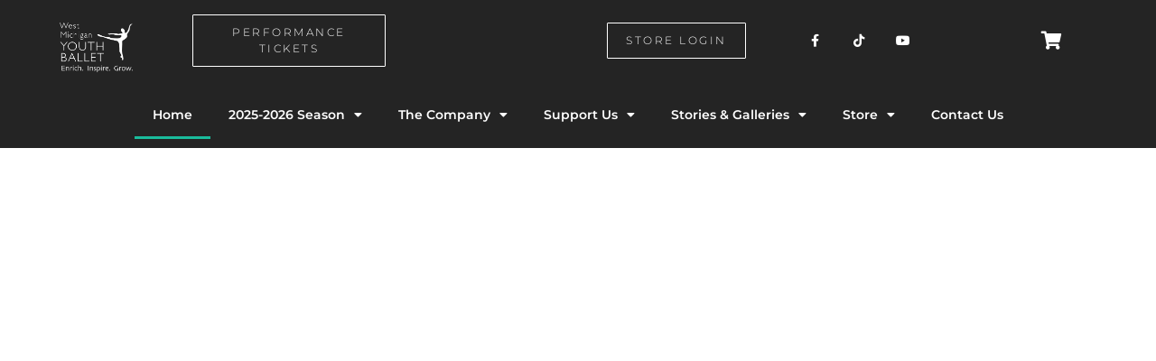

--- FILE ---
content_type: text/html; charset=UTF-8
request_url: https://wmyb.org/
body_size: 37084
content:
<!DOCTYPE html>
<html lang="en-US">
<head>
	<meta charset="UTF-8">
	<meta name="viewport" content="width=device-width, initial-scale=1.0, viewport-fit=cover" />		<title>West Michigan Youth Ballet | Enrich. Inspire. Grow.</title>
<meta name='robots' content='max-image-preview:large' />
<link rel='dns-prefetch' href='//www.google.com' />
<link rel='dns-prefetch' href='//fonts.googleapis.com' />
<link rel="alternate" type="application/rss+xml" title="West Michigan Youth Ballet &raquo; Feed" href="https://wmyb.org/feed/" />
<link rel="alternate" type="application/rss+xml" title="West Michigan Youth Ballet &raquo; Comments Feed" href="https://wmyb.org/comments/feed/" />
<link rel="alternate" title="oEmbed (JSON)" type="application/json+oembed" href="https://wmyb.org/wp-json/oembed/1.0/embed?url=https%3A%2F%2Fwmyb.org%2F" />
<link rel="alternate" title="oEmbed (XML)" type="text/xml+oembed" href="https://wmyb.org/wp-json/oembed/1.0/embed?url=https%3A%2F%2Fwmyb.org%2F&#038;format=xml" />
<style id='wp-img-auto-sizes-contain-inline-css' type='text/css'>
img:is([sizes=auto i],[sizes^="auto," i]){contain-intrinsic-size:3000px 1500px}
/*# sourceURL=wp-img-auto-sizes-contain-inline-css */
</style>
<link rel='stylesheet' id='animate-css' href='https://wmyb.org/wp-content/plugins/qi-blocks/assets/css/plugins/animate/animate.min.css?ver=4.1.1' type='text/css' media='all' />
<style id='wp-emoji-styles-inline-css' type='text/css'>

	img.wp-smiley, img.emoji {
		display: inline !important;
		border: none !important;
		box-shadow: none !important;
		height: 1em !important;
		width: 1em !important;
		margin: 0 0.07em !important;
		vertical-align: -0.1em !important;
		background: none !important;
		padding: 0 !important;
	}
/*# sourceURL=wp-emoji-styles-inline-css */
</style>
<style id='classic-theme-styles-inline-css' type='text/css'>
/*! This file is auto-generated */
.wp-block-button__link{color:#fff;background-color:#32373c;border-radius:9999px;box-shadow:none;text-decoration:none;padding:calc(.667em + 2px) calc(1.333em + 2px);font-size:1.125em}.wp-block-file__button{background:#32373c;color:#fff;text-decoration:none}
/*# sourceURL=/wp-includes/css/classic-themes.min.css */
</style>
<link rel='stylesheet' id='qi-blocks-grid-css' href='https://wmyb.org/wp-content/plugins/qi-blocks/assets/dist/grid.css?ver=1.4.6' type='text/css' media='all' />
<link rel='stylesheet' id='qi-blocks-main-css' href='https://wmyb.org/wp-content/plugins/qi-blocks/assets/dist/main.css?ver=1.4.6' type='text/css' media='all' />
<link rel='stylesheet' id='woocommerce-conditional-product-fees-for-checkout-css' href='https://wmyb.org/wp-content/plugins/woo-conditional-product-fees-for-checkout/public/css/woocommerce-conditional-product-fees-for-checkout-public.css?ver=4.3.2' type='text/css' media='all' />
<style id='woocommerce-inline-inline-css' type='text/css'>
.woocommerce form .form-row .required { visibility: visible; }
/*# sourceURL=woocommerce-inline-inline-css */
</style>
<link rel='stylesheet' id='qi-addons-for-elementor-grid-style-css' href='https://wmyb.org/wp-content/plugins/qi-addons-for-elementor/assets/css/grid.min.css?ver=1.9.5' type='text/css' media='all' />
<link rel='stylesheet' id='qi-addons-for-elementor-helper-parts-style-css' href='https://wmyb.org/wp-content/plugins/qi-addons-for-elementor/assets/css/helper-parts.min.css?ver=1.9.5' type='text/css' media='all' />
<link rel='stylesheet' id='qi-addons-for-elementor-style-css' href='https://wmyb.org/wp-content/plugins/qi-addons-for-elementor/assets/css/main.min.css?ver=1.9.5' type='text/css' media='all' />
<link rel='stylesheet' id='wc-memberships-frontend-css' href='https://wmyb.org/wp-content/plugins/woocommerce-memberships/assets/css/frontend/wc-memberships-frontend.min.css?ver=1.27.4' type='text/css' media='all' />
<link rel='stylesheet' id='mediaelement-css' href='https://wmyb.org/wp-includes/js/mediaelement/mediaelementplayer-legacy.min.css?ver=4.2.17' type='text/css' media='all' />
<link rel='stylesheet' id='wp-mediaelement-css' href='https://wmyb.org/wp-includes/js/mediaelement/wp-mediaelement.min.css?ver=6.9' type='text/css' media='all' />
<link rel='stylesheet' id='bridge-default-style-css' href='https://wmyb.org/wp-content/themes/bridge/style.css?ver=6.9' type='text/css' media='all' />
<link rel='stylesheet' id='bridge-qode-font_awesome-css' href='https://wmyb.org/wp-content/themes/bridge/css/font-awesome/css/font-awesome.min.css?ver=6.9' type='text/css' media='all' />
<link rel='stylesheet' id='bridge-qode-font_elegant-css' href='https://wmyb.org/wp-content/themes/bridge/css/elegant-icons/style.min.css?ver=6.9' type='text/css' media='all' />
<link rel='stylesheet' id='bridge-qode-linea_icons-css' href='https://wmyb.org/wp-content/themes/bridge/css/linea-icons/style.css?ver=6.9' type='text/css' media='all' />
<link rel='stylesheet' id='bridge-qode-dripicons-css' href='https://wmyb.org/wp-content/themes/bridge/css/dripicons/dripicons.css?ver=6.9' type='text/css' media='all' />
<link rel='stylesheet' id='bridge-qode-kiko-css' href='https://wmyb.org/wp-content/themes/bridge/css/kiko/kiko-all.css?ver=6.9' type='text/css' media='all' />
<link rel='stylesheet' id='bridge-qode-font_awesome_5-css' href='https://wmyb.org/wp-content/themes/bridge/css/font-awesome-5/css/font-awesome-5.min.css?ver=6.9' type='text/css' media='all' />
<link rel='stylesheet' id='bridge-stylesheet-css' href='https://wmyb.org/wp-content/themes/bridge/css/stylesheet.min.css?ver=6.9' type='text/css' media='all' />
<style id='bridge-stylesheet-inline-css' type='text/css'>
   .page-id-475.disabled_footer_top .footer_top_holder, .page-id-475.disabled_footer_bottom .footer_bottom_holder { display: none;}


/*# sourceURL=bridge-stylesheet-inline-css */
</style>
<link rel='stylesheet' id='bridge-woocommerce-css' href='https://wmyb.org/wp-content/themes/bridge/css/woocommerce.min.css?ver=6.9' type='text/css' media='all' />
<link rel='stylesheet' id='bridge-woocommerce-responsive-css' href='https://wmyb.org/wp-content/themes/bridge/css/woocommerce_responsive.min.css?ver=6.9' type='text/css' media='all' />
<link rel='stylesheet' id='bridge-print-css' href='https://wmyb.org/wp-content/themes/bridge/css/print.css?ver=6.9' type='text/css' media='all' />
<link rel='stylesheet' id='bridge-style-dynamic-css' href='https://wmyb.org/wp-content/themes/bridge/css/style_dynamic_callback.php?ver=6.9' type='text/css' media='all' />
<link rel='stylesheet' id='bridge-responsive-css' href='https://wmyb.org/wp-content/themes/bridge/css/responsive.min.css?ver=6.9' type='text/css' media='all' />
<link rel='stylesheet' id='bridge-style-dynamic-responsive-css' href='https://wmyb.org/wp-content/themes/bridge/css/style_dynamic_responsive_callback.php?ver=6.9' type='text/css' media='all' />
<style id='bridge-style-dynamic-responsive-inline-css' type='text/css'>
.testimonials_c_holder .testimonial_content_inner .testimonial_author {
margin-top: 29px;
}

.testimonials_c_holder .flex-control-nav {
margin-top: 0;
}

.testimonials_c_holder .testimonial_content_inner {
padding-bottom: 50px;
}

.testimonials_c_holder .flex-control-nav li a {
background-color: #333;
}

.testimonials_c_holder .flex-control-nav li a.flex-active {
background-color: #fff;
}

.testimonials_c_holder .flex-control-nav li {
margin: 0 6px;
}

@media only screen and (max-width: 480px) {
.qode_video_box .qode_video_image .qode_video_box_button {
height: 70px;
width: 70px;
}
}
.elementor-drop-cap-letter {
font-family: 'Cormorant Garamond', sans-serif;
font-weight: 400;
font-size: 100px;
line-height: 0.8em;
}

.qode-instagram-feed li {
position: relative;
}

.qode-instagram-feed li a:after {
content: "\e09a";
font-family: 'ElegantIcons';
position: absolute;
top: 50%;
left: 50%;
transform: translate(-50%, -50%);
font-size: 18px;
opacity: 0;
transition: opacity 0.2s ease-in-out;
}

.qode-instagram-feed li a:hover:after {
opacity: 1;
}

@media only screen and (max-width: 480px) {
.qode-instagram-feed.qode-col-5 li {
width: 100%;
}
}

.q_team_title_holder span {
font-family: 'Montserrat', sans-serif;
text-transform: uppercase;
font-size: 12px;
font-weight: 300;
letter-spacing: 2.5px;
}

@media only screen and (max-width: 1024px) {
.testimonials_c_holder .testimonial_content_inner .testimonial_text_inner p:first-child {
font-size: 40px;
line-height: 1.2em;
}

@media only screen and (max-width: 480px) {
.testimonials_c_holder .testimonial_content_inner .testimonial_text_inner p:first-child {
font-size: 30px;
line-height: 1.2em;
}

.testimonials_c_holder .testimonial_content_inner {
padding: 30px 10px;
}


.qbutton.default .qode_button_icon_element {
border: 1px solid;
border-color: rgba(255,255,255,0.2);
padding: 12px;
font-size: 20px;
border-radius: 50%;
}

.qbutton.default .qode_button_icon_element{
position: relative;
top: 4px;
}

.qbutton.default .qode_button_icon_element:before{
position: relative;
top: 2px;
}

.wpcf7-form-control.wpcf7-submit.qbutton {
    margin-top: 34px;
}

.wpcf7-form-control.wpcf7-submit.qbutton:after {
    content: "\e04b";
    font-family: "linea-arrows-10";
    border: 1px solid;
    border-color: rgba(255,255,255,0.2);
    padding: 14px 12px;
    font-size: 20px;
    border-radius: 50%;
    position: relative;
    top: 5px;
    left: 20px;
}

form.wpcf7-form.cf7_custom_style_1 .ajax-loader {
    display: none;
}

.widget.qode_button_widget {
position: relative;
top: -2px;
padding-left: 33px;
}

.widget.qode_button_widget:before{
content: '';
position: absolute;
top: 6px;
left: 0;
width: 1px;
height: 32px;
background-color: currentColor;
display: inline-block;
vertical-align: middle;
}

.header_bottom_right_widget_holder{
padding: 0 24px 0 16px;
}

.qode_video_box .qode_video_image:hover::after {
opacity: 0;
}

.qode-instagram-feed li a:before {
content: '';
position: absolute;
left: 5px;
top: 0;
width: calc(100% - 10px);
height: 100%;
background-color: #000;
opacity: 0;
transition: opacity 0.2s ease-in-out;
}

.qode-instagram-feed li a:hover:before {
opacity: 0.5;
}

.q_team .q_team_text{
padding-top: 27px;
}

.q_team .q_team_title_holder .q_team_name{
margin-bottom: 5px;
}
.qbutton.default .qode_button_icon_element:after{
content: '';
position: absolute;
left: 0;
top: 0;
height: 100%;
width: 100%;
background-color: transparent;
border: 1px solid #fff;
border-radius: 50%;
clip-path: polygon(0 0, 0 0, 0 100%, 0% 100%);
z-index: -1;
transition: all 0.3s ease;
}

.qbutton.default:hover .qode_button_icon_element:after{
clip-path: polygon(0 0, 100% 0, 100% 100%, 0 100%);
}

.widget.qode_button_widget:before{
background-color: rgba(256, 256, 256, 0.2);
}

#back_to_top i:before {
line-height: inherit;
}

.wpcf7-form-control.wpcf7-submit.qbutton:before{
content: '';
position: absolute;
border: 1px solid;
border-color: #fff;
border-radius: 50%;
position: absolute;
top: 0;
right: -20px;
width: 50px;
height: 49px;
clip-path: polygon(0 0, 0 0, 0 100%, 0% 100%);
transition: all 0.3s ease;
}

.wpcf7-form-control.wpcf7-submit.qbutton:hover:before{
clip-path: polygon(0 0, 100% 0, 100% 100%, 0 100%);
}

.qode_video_box .qode_video_image:hover .qode_video_box_button{
border-color: rgba(255,255,255,0.3);
}

.qode_video_box .qode_video_image .qode_video_box_button{
position: relative;
overflow: visible;
}

.qode_video_box .qode_video_image .qode_video_box_button:before{
content: '';
position: absolute;
left: -1px;
top: -1px;
width: calc(100% + 2px);
height: calc(100% + 2px);
border: 1px solid #fff;
border-radius: 50%;
clip-path: polygon(0 0, 0 0, 0 100%, 0% 100%);
transition: all 0.3s ease;
}

.qode_video_box .qode_video_image:hover .qode_video_box_button:before{
clip-path: polygon(0 0, 100% 0, 100% 100%, 0 100%);
}

#back_to_top:hover > span{
    border-color: rgba(255,255,255,0.3);
}

#back_to_top > span{
    position: relative;
}

#back_to_top > span:before{
    content: '';
    position: absolute;
    left: 0;
    top: 0;
    width: 100%;
    height: 100%;
    border: 1px solid #fff;
    border-radius: 50%;
    clip-path: polygon(0 0, 0 0, 0 100%, 0% 100%);
    transition: all 0.3s ease;
}

#back_to_top:hover > span:before{
    clip-path: polygon(0 0, 100% 0, 100% 100%, 0 100%);
}

.attributes_dates {
font-size: 24px;
}
/*# sourceURL=bridge-style-dynamic-responsive-inline-css */
</style>
<link rel='stylesheet' id='bridge-style-handle-google-fonts-css' href='https://fonts.googleapis.com/css?family=Raleway%3A100%2C200%2C300%2C400%2C500%2C600%2C700%2C800%2C900%2C100italic%2C300italic%2C400italic%2C700italic%7CCormorant%3A100%2C200%2C300%2C400%2C500%2C600%2C700%2C800%2C900%2C100italic%2C300italic%2C400italic%2C700italic%7CCormorant+Garamond%3A100%2C200%2C300%2C400%2C500%2C600%2C700%2C800%2C900%2C100italic%2C300italic%2C400italic%2C700italic%7CMontserrat%3A100%2C200%2C300%2C400%2C500%2C600%2C700%2C800%2C900%2C100italic%2C300italic%2C400italic%2C700italic&#038;subset=latin%2Clatin-ext&#038;ver=1.0.0' type='text/css' media='all' />
<link rel='stylesheet' id='bridge-core-dashboard-style-css' href='https://wmyb.org/wp-content/plugins/bridge-core/modules/core-dashboard/assets/css/core-dashboard.min.css?ver=6.9' type='text/css' media='all' />
<link rel='stylesheet' id='elementor-frontend-css' href='https://wmyb.org/wp-content/plugins/elementor/assets/css/frontend.min.css?ver=3.34.2' type='text/css' media='all' />
<style id='elementor-frontend-inline-css' type='text/css'>
.elementor-kit-30{--e-global-color-primary:#FFFFFF;--e-global-color-secondary:#242424EB;--e-global-color-text:#242424EB;--e-global-color-accent:#1ABC9C;--e-global-color-60da78b:#02010100;--e-global-color-c696dce:#FFFFFF;--e-global-color-14ef391:#C8D5DC;--e-global-color-764183d:#F9FAFD;--e-global-color-d6cea4e:#FFFFFF;--e-global-color-86b4fcd:#02010100;--e-global-color-57c8da2:#000000CC;--e-global-color-c00cf01:#C6C6C6;--e-global-color-9d7a110:#242424;--e-global-color-def8805:#242424EB;--e-global-color-13edd27:#F4F4F4;--e-global-color-6d6fd5a:#696969;--e-global-color-1692101:#1ABC9C;--e-global-typography-primary-font-family:"Cormorant Garamond";--e-global-typography-primary-font-size:55px;--e-global-typography-primary-font-weight:400;--e-global-typography-primary-text-transform:none;--e-global-typography-primary-font-style:normal;--e-global-typography-primary-text-decoration:none;--e-global-typography-primary-line-height:60px;--e-global-typography-primary-letter-spacing:0px;--e-global-typography-secondary-font-family:"Poppins";--e-global-typography-secondary-font-size:36px;--e-global-typography-secondary-font-weight:600;--e-global-typography-secondary-text-transform:capitalize;--e-global-typography-secondary-font-style:normal;--e-global-typography-secondary-text-decoration:none;--e-global-typography-secondary-line-height:1.1em;--e-global-typography-secondary-letter-spacing:0px;--e-global-typography-text-font-family:"Montserrat";--e-global-typography-text-font-size:14px;--e-global-typography-text-font-weight:300;--e-global-typography-text-text-transform:none;--e-global-typography-text-font-style:normal;--e-global-typography-text-text-decoration:none;--e-global-typography-text-line-height:28px;--e-global-typography-text-letter-spacing:0px;--e-global-typography-accent-font-family:"Poppins";--e-global-typography-accent-font-size:16px;--e-global-typography-accent-font-weight:400;--e-global-typography-accent-text-transform:capitalize;--e-global-typography-accent-font-style:normal;--e-global-typography-accent-text-decoration:none;--e-global-typography-accent-line-height:1em;--e-global-typography-accent-letter-spacing:0px;--e-global-typography-392b9e0-font-family:"Poppins";--e-global-typography-392b9e0-font-size:22px;--e-global-typography-392b9e0-font-weight:600;--e-global-typography-392b9e0-text-transform:capitalize;--e-global-typography-392b9e0-font-style:normal;--e-global-typography-392b9e0-text-decoration:none;--e-global-typography-392b9e0-line-height:1.2em;--e-global-typography-392b9e0-letter-spacing:0px;--e-global-typography-c05b693-font-family:"Poppins";--e-global-typography-c05b693-font-size:22px;--e-global-typography-c05b693-font-weight:300;--e-global-typography-c05b693-text-transform:none;--e-global-typography-c05b693-font-style:normal;--e-global-typography-c05b693-text-decoration:none;--e-global-typography-c05b693-line-height:1.5em;--e-global-typography-c05b693-letter-spacing:0px;--e-global-typography-6558fb1-font-family:"Poppins";--e-global-typography-6558fb1-font-size:16px;--e-global-typography-6558fb1-font-weight:300;--e-global-typography-6558fb1-text-transform:uppercase;--e-global-typography-6558fb1-font-style:normal;--e-global-typography-6558fb1-text-decoration:none;--e-global-typography-6558fb1-line-height:1.5em;--e-global-typography-6558fb1-letter-spacing:10px;--e-global-typography-92bce3b-font-family:"Poppins";--e-global-typography-92bce3b-font-size:16px;--e-global-typography-92bce3b-font-weight:400;--e-global-typography-92bce3b-text-transform:capitalize;--e-global-typography-92bce3b-font-style:italic;--e-global-typography-92bce3b-text-decoration:underline;--e-global-typography-92bce3b-line-height:1em;--e-global-typography-92bce3b-letter-spacing:0px;--e-global-typography-b2deeae-font-family:"Poppins";--e-global-typography-b2deeae-font-size:85px;--e-global-typography-b2deeae-font-weight:600;--e-global-typography-b2deeae-text-transform:none;--e-global-typography-b2deeae-font-style:normal;--e-global-typography-b2deeae-text-decoration:none;--e-global-typography-b2deeae-line-height:1em;--e-global-typography-b2deeae-letter-spacing:0px;--e-global-typography-fb1a3e0-font-family:"Poppins";--e-global-typography-fb1a3e0-font-size:200px;--e-global-typography-fb1a3e0-font-weight:600;--e-global-typography-fb1a3e0-text-transform:none;--e-global-typography-fb1a3e0-font-style:normal;--e-global-typography-fb1a3e0-text-decoration:none;--e-global-typography-fb1a3e0-line-height:1.2em;--e-global-typography-fb1a3e0-letter-spacing:0px;--e-global-typography-397e168-font-family:"Poppins";--e-global-typography-397e168-font-size:16px;--e-global-typography-397e168-font-weight:400;--e-global-typography-397e168-text-transform:capitalize;--e-global-typography-397e168-font-style:italic;--e-global-typography-397e168-text-decoration:none;--e-global-typography-397e168-line-height:1.3em;--e-global-typography-397e168-letter-spacing:0px;--e-global-typography-95d17ed-font-family:"Montserrat";--e-global-typography-95d17ed-font-size:12px;--e-global-typography-95d17ed-font-weight:300;--e-global-typography-95d17ed-text-transform:uppercase;--e-global-typography-95d17ed-font-style:normal;--e-global-typography-95d17ed-text-decoration:none;--e-global-typography-95d17ed-line-height:18px;--e-global-typography-95d17ed-letter-spacing:2.5px;--e-global-typography-748d18a-font-family:"Cormorant Garamond";--e-global-typography-748d18a-font-size:20px;--e-global-typography-748d18a-font-weight:400;--e-global-typography-748d18a-text-transform:none;--e-global-typography-748d18a-font-style:normal;--e-global-typography-748d18a-text-decoration:none;--e-global-typography-748d18a-line-height:30px;--e-global-typography-748d18a-letter-spacing:0px;--e-global-typography-ff95fe8-font-family:"Cormorant Garamond";--e-global-typography-ff95fe8-font-size:45px;--e-global-typography-ff95fe8-font-weight:400;--e-global-typography-ff95fe8-text-transform:none;--e-global-typography-ff95fe8-font-style:normal;--e-global-typography-ff95fe8-text-decoration:none;--e-global-typography-ff95fe8-line-height:55px;--e-global-typography-ff95fe8-letter-spacing:0px;--e-global-typography-88a16ce-font-family:"Cormorant Garamond";--e-global-typography-88a16ce-font-size:100px;--e-global-typography-88a16ce-font-weight:400;--e-global-typography-88a16ce-text-transform:capitalize;--e-global-typography-88a16ce-font-style:normal;--e-global-typography-88a16ce-text-decoration:none;--e-global-typography-88a16ce-line-height:60px;--e-global-typography-88a16ce-letter-spacing:0px;--e-global-typography-5e2e2e6-font-family:"Montserrat";--e-global-typography-5e2e2e6-font-size:14px;--e-global-typography-5e2e2e6-font-weight:400;--e-global-typography-5e2e2e6-text-transform:uppercase;--e-global-typography-5e2e2e6-font-style:normal;--e-global-typography-5e2e2e6-text-decoration:none;--e-global-typography-5e2e2e6-line-height:18px;--e-global-typography-5e2e2e6-letter-spacing:2.5px;--e-global-typography-cb2931b-font-family:"Montserrat";--e-global-typography-cb2931b-font-size:14px;--e-global-typography-cb2931b-font-weight:600;--e-global-typography-cb2931b-font-style:normal;--e-global-typography-cb2931b-text-decoration:none;--e-global-typography-cb2931b-line-height:28px;background-color:var( --e-global-color-c696dce );}.elementor-kit-30 e-page-transition{background-color:#FFBC7D;}.elementor-kit-30 a{color:var( --e-global-color-1692101 );font-weight:600;}.elementor-kit-30 a:hover{color:var( --e-global-color-secondary );}.elementor-kit-30 h3{font-family:"Cormorant Garamond", Sans-serif;font-size:32px;font-weight:400;text-transform:none;font-style:normal;text-decoration:none;line-height:30px;letter-spacing:0px;}.elementor-kit-30 h4{color:var( --e-global-color-primary );font-family:var( --e-global-typography-392b9e0-font-family ), Sans-serif;font-size:var( --e-global-typography-392b9e0-font-size );font-weight:var( --e-global-typography-392b9e0-font-weight );text-transform:var( --e-global-typography-392b9e0-text-transform );font-style:var( --e-global-typography-392b9e0-font-style );text-decoration:var( --e-global-typography-392b9e0-text-decoration );line-height:var( --e-global-typography-392b9e0-line-height );letter-spacing:var( --e-global-typography-392b9e0-letter-spacing );}.elementor-kit-30 img{box-shadow:0px 0px 10px 0px rgba(0,0,0,0.5);}.elementor-kit-30 label{font-family:"Montserrat", Sans-serif;font-size:14px;font-weight:500;text-transform:uppercase;font-style:normal;text-decoration:none;line-height:18px;letter-spacing:1.3px;}.elementor-kit-30 input:not([type="button"]):not([type="submit"]),.elementor-kit-30 textarea,.elementor-kit-30 .elementor-field-textual{background-color:var( --e-global-color-13edd27 );border-style:solid;border-width:1px 1px 1px 1px;border-color:#FDFDFD;}.elementor-section.elementor-section-boxed > .elementor-container{max-width:1140px;}.e-con{--container-max-width:1140px;}.elementor-widget:not(:last-child){margin-block-end:20px;}.elementor-element{--widgets-spacing:20px 20px;--widgets-spacing-row:20px;--widgets-spacing-column:20px;}{}h1.entry-title{display:var(--page-title-display);}@media(max-width:1024px){.elementor-kit-30{--e-global-typography-primary-font-size:45px;--e-global-typography-secondary-font-size:25px;--e-global-typography-text-font-size:14px;--e-global-typography-accent-font-size:14px;--e-global-typography-c05b693-font-size:14px;--e-global-typography-6558fb1-font-size:14px;--e-global-typography-92bce3b-font-size:14px;--e-global-typography-b2deeae-font-size:65px;--e-global-typography-fb1a3e0-font-size:145px;--e-global-typography-397e168-font-size:14px;--e-global-typography-95d17ed-font-size:45px;--e-global-typography-748d18a-font-size:45px;--e-global-typography-ff95fe8-font-size:45px;--e-global-typography-88a16ce-font-size:45px;--e-global-typography-5e2e2e6-font-size:12px;--e-global-typography-5e2e2e6-line-height:18px;}.elementor-kit-30 h3{font-size:45px;}.elementor-kit-30 h4{font-size:var( --e-global-typography-392b9e0-font-size );line-height:var( --e-global-typography-392b9e0-line-height );letter-spacing:var( --e-global-typography-392b9e0-letter-spacing );}.elementor-kit-30 label{font-size:45px;}.elementor-section.elementor-section-boxed > .elementor-container{max-width:1024px;}.e-con{--container-max-width:1024px;}}@media(max-width:767px){.elementor-kit-30{--e-global-typography-primary-font-size:46px;--e-global-typography-primary-line-height:1.1em;--e-global-typography-secondary-font-size:20px;--e-global-typography-392b9e0-font-size:18px;--e-global-typography-b2deeae-font-size:48px;--e-global-typography-b2deeae-line-height:1em;--e-global-typography-fb1a3e0-font-size:100px;--e-global-typography-fb1a3e0-line-height:1em;--e-global-typography-95d17ed-font-size:28px;--e-global-typography-95d17ed-line-height:1.1em;--e-global-typography-748d18a-font-size:28px;--e-global-typography-748d18a-line-height:1.1em;--e-global-typography-ff95fe8-font-size:28px;--e-global-typography-ff95fe8-line-height:1.1em;--e-global-typography-88a16ce-font-size:28px;--e-global-typography-88a16ce-line-height:1.1em;--e-global-typography-5e2e2e6-font-size:12px;--e-global-typography-5e2e2e6-line-height:18px;}.elementor-kit-30 h3{font-size:28px;line-height:1.1em;}.elementor-kit-30 h4{font-size:var( --e-global-typography-392b9e0-font-size );line-height:var( --e-global-typography-392b9e0-line-height );letter-spacing:var( --e-global-typography-392b9e0-letter-spacing );}.elementor-kit-30 label{font-size:28px;line-height:1.1em;}.elementor-section.elementor-section-boxed > .elementor-container{max-width:767px;}.e-con{--container-max-width:767px;}}/* Start custom CSS */option {
    font-weight: normal;
    display: block;
    white-space: nowrap;
    min-height: 1.2em;
    padding: 15px;
}/* End custom CSS */
.elementor-475 .elementor-element.elementor-element-23ce45e > .elementor-background-overlay{background-color:var( --e-global-color-57c8da2 );opacity:0.63;transition:background 0.3s, border-radius 0.3s, opacity 0.3s;}.elementor-475 .elementor-element.elementor-element-23ce45e > .elementor-container{min-height:0px;}.elementor-475 .elementor-element.elementor-element-23ce45e{transition:background 0.3s, border 0.3s, border-radius 0.3s, box-shadow 0.3s;margin-top:-65px;margin-bottom:0px;padding:11em 0em 12em 0em;}.elementor-widget-heading .elementor-heading-title{font-family:var( --e-global-typography-primary-font-family ), Sans-serif;font-size:var( --e-global-typography-primary-font-size );font-weight:var( --e-global-typography-primary-font-weight );text-transform:var( --e-global-typography-primary-text-transform );font-style:var( --e-global-typography-primary-font-style );text-decoration:var( --e-global-typography-primary-text-decoration );line-height:var( --e-global-typography-primary-line-height );letter-spacing:var( --e-global-typography-primary-letter-spacing );color:var( --e-global-color-primary );}.elementor-475 .elementor-element.elementor-element-1c6679e > .elementor-widget-container{margin:7em 0em 7em 0em;}.elementor-475 .elementor-element.elementor-element-1c6679e{text-align:center;}.elementor-475 .elementor-element.elementor-element-1c6679e .elementor-heading-title{font-family:var( --e-global-typography-primary-font-family ), Sans-serif;font-size:var( --e-global-typography-primary-font-size );font-weight:var( --e-global-typography-primary-font-weight );text-transform:var( --e-global-typography-primary-text-transform );font-style:var( --e-global-typography-primary-font-style );text-decoration:var( --e-global-typography-primary-text-decoration );line-height:var( --e-global-typography-primary-line-height );letter-spacing:var( --e-global-typography-primary-letter-spacing );color:#FFFFFF;}.elementor-475 .elementor-element.elementor-element-d2dc2a4:not(.elementor-motion-effects-element-type-background), .elementor-475 .elementor-element.elementor-element-d2dc2a4 > .elementor-motion-effects-container > .elementor-motion-effects-layer{background-color:#FBFBFB;}.elementor-475 .elementor-element.elementor-element-d2dc2a4{transition:background 0.3s, border 0.3s, border-radius 0.3s, box-shadow 0.3s;padding:4em 0em 4em 0em;}.elementor-475 .elementor-element.elementor-element-d2dc2a4 > .elementor-background-overlay{transition:background 0.3s, border-radius 0.3s, opacity 0.3s;}.elementor-bc-flex-widget .elementor-475 .elementor-element.elementor-element-691b86e.elementor-column .elementor-widget-wrap{align-items:center;}.elementor-475 .elementor-element.elementor-element-691b86e.elementor-column.elementor-element[data-element_type="column"] > .elementor-widget-wrap.elementor-element-populated{align-content:center;align-items:center;}.elementor-widget-image .widget-image-caption{color:var( --e-global-color-text );font-family:var( --e-global-typography-text-font-family ), Sans-serif;font-size:var( --e-global-typography-text-font-size );font-weight:var( --e-global-typography-text-font-weight );text-transform:var( --e-global-typography-text-text-transform );font-style:var( --e-global-typography-text-font-style );text-decoration:var( --e-global-typography-text-text-decoration );line-height:var( --e-global-typography-text-line-height );letter-spacing:var( --e-global-typography-text-letter-spacing );}.elementor-475 .elementor-element.elementor-element-03a213e img{width:75%;}.elementor-bc-flex-widget .elementor-475 .elementor-element.elementor-element-ceae45e.elementor-column .elementor-widget-wrap{align-items:center;}.elementor-475 .elementor-element.elementor-element-ceae45e.elementor-column.elementor-element[data-element_type="column"] > .elementor-widget-wrap.elementor-element-populated{align-content:center;align-items:center;}.elementor-475 .elementor-element.elementor-element-ceae45e.elementor-column > .elementor-widget-wrap{justify-content:center;}.elementor-475 .elementor-element.elementor-element-24896d8 .elementor-heading-title{font-family:"Cormorant Garamond", Sans-serif;font-size:55px;font-weight:400;text-transform:none;font-style:normal;text-decoration:none;line-height:60px;letter-spacing:0px;color:#000000;}.elementor-475 .elementor-element.elementor-element-6ccfb2d .elementor-heading-title{font-family:"Montserrat", Sans-serif;font-size:14px;font-weight:400;text-transform:uppercase;font-style:normal;text-decoration:none;line-height:18px;letter-spacing:2.5px;color:#000000;}.elementor-475 .elementor-element.elementor-element-e447a86{width:var( --container-widget-width, 101.667% );max-width:101.667%;--container-widget-width:101.667%;--container-widget-flex-grow:0;text-align:start;}.elementor-475 .elementor-element.elementor-element-e447a86 > .elementor-widget-container{margin:5px 5px 5px 5px;}.elementor-475 .elementor-element.elementor-element-e447a86 .elementor-heading-title{font-family:var( --e-global-typography-text-font-family ), Sans-serif;font-size:var( --e-global-typography-text-font-size );font-weight:var( --e-global-typography-text-font-weight );text-transform:var( --e-global-typography-text-text-transform );font-style:var( --e-global-typography-text-font-style );text-decoration:var( --e-global-typography-text-text-decoration );line-height:var( --e-global-typography-text-line-height );letter-spacing:var( --e-global-typography-text-letter-spacing );color:var( --e-global-color-def8805 );}.elementor-475 .elementor-element.elementor-element-a2a1243{width:var( --container-widget-width, 101.667% );max-width:101.667%;--container-widget-width:101.667%;--container-widget-flex-grow:0;text-align:start;}.elementor-475 .elementor-element.elementor-element-a2a1243 > .elementor-widget-container{margin:5px 5px 5px 5px;}.elementor-475 .elementor-element.elementor-element-a2a1243 .elementor-heading-title{font-family:var( --e-global-typography-text-font-family ), Sans-serif;font-size:var( --e-global-typography-text-font-size );font-weight:var( --e-global-typography-text-font-weight );text-transform:var( --e-global-typography-text-text-transform );font-style:var( --e-global-typography-text-font-style );text-decoration:var( --e-global-typography-text-text-decoration );line-height:var( --e-global-typography-text-line-height );letter-spacing:var( --e-global-typography-text-letter-spacing );color:var( --e-global-color-def8805 );}.elementor-widget-button .elementor-button{background-color:var( --e-global-color-accent );font-family:var( --e-global-typography-accent-font-family ), Sans-serif;font-size:var( --e-global-typography-accent-font-size );font-weight:var( --e-global-typography-accent-font-weight );text-transform:var( --e-global-typography-accent-text-transform );font-style:var( --e-global-typography-accent-font-style );text-decoration:var( --e-global-typography-accent-text-decoration );line-height:var( --e-global-typography-accent-line-height );letter-spacing:var( --e-global-typography-accent-letter-spacing );}.elementor-475 .elementor-element.elementor-element-3af2446 .elementor-button{background-color:var( --e-global-color-60da78b );font-family:"Montserrat", Sans-serif;font-size:14px;font-weight:400;text-transform:uppercase;font-style:normal;text-decoration:none;line-height:18px;letter-spacing:2.5px;fill:var( --e-global-color-9d7a110 );color:var( --e-global-color-9d7a110 );border-style:solid;border-width:1px 1px 1px 1px;border-radius:1px 1px 1px 1px;}.elementor-475 .elementor-element.elementor-element-3af2446 > .elementor-widget-container{margin:5px 5px 5px 5px;}.elementor-475 .elementor-element.elementor-element-4881c71:not(.elementor-motion-effects-element-type-background), .elementor-475 .elementor-element.elementor-element-4881c71 > .elementor-motion-effects-container > .elementor-motion-effects-layer{background-color:#F4F4F4;}.elementor-475 .elementor-element.elementor-element-4881c71{transition:background 0.3s, border 0.3s, border-radius 0.3s, box-shadow 0.3s;padding:3em 0em 8em 0em;}.elementor-475 .elementor-element.elementor-element-4881c71 > .elementor-background-overlay{transition:background 0.3s, border-radius 0.3s, opacity 0.3s;}.elementor-bc-flex-widget .elementor-475 .elementor-element.elementor-element-f24364b.elementor-column .elementor-widget-wrap{align-items:center;}.elementor-475 .elementor-element.elementor-element-f24364b.elementor-column.elementor-element[data-element_type="column"] > .elementor-widget-wrap.elementor-element-populated{align-content:center;align-items:center;}.elementor-475 .elementor-element.elementor-element-f24364b.elementor-column > .elementor-widget-wrap{justify-content:center;}.elementor-475 .elementor-element.elementor-element-d8a7654{width:auto;max-width:auto;text-align:end;}.elementor-475 .elementor-element.elementor-element-d8a7654 img{box-shadow:0px 0px 10px 0px rgba(0,0,0,0.5);}.elementor-475 .elementor-element.elementor-element-4174c4f > .elementor-widget-container{padding:0px 0px 0px 0px;}.elementor-475 .elementor-element.elementor-element-4174c4f{text-align:end;}.elementor-475 .elementor-element.elementor-element-4174c4f .elementor-heading-title{font-family:"Montserrat", Sans-serif;font-size:14px;font-weight:700;text-transform:none;font-style:normal;text-decoration:none;line-height:28px;letter-spacing:0px;color:var( --e-global-color-def8805 );}.elementor-475 .elementor-element.elementor-element-9d1f232:not(.elementor-motion-effects-element-type-background) > .elementor-widget-wrap, .elementor-475 .elementor-element.elementor-element-9d1f232 > .elementor-widget-wrap > .elementor-motion-effects-container > .elementor-motion-effects-layer{background-color:#F4F4F4;}.elementor-bc-flex-widget .elementor-475 .elementor-element.elementor-element-9d1f232.elementor-column .elementor-widget-wrap{align-items:center;}.elementor-475 .elementor-element.elementor-element-9d1f232.elementor-column.elementor-element[data-element_type="column"] > .elementor-widget-wrap.elementor-element-populated{align-content:center;align-items:center;}.elementor-475 .elementor-element.elementor-element-9d1f232.elementor-column > .elementor-widget-wrap{justify-content:center;}.elementor-475 .elementor-element.elementor-element-9d1f232 > .elementor-widget-wrap > .elementor-widget:not(.elementor-widget__width-auto):not(.elementor-widget__width-initial):not(:last-child):not(.elementor-absolute){margin-block-end:0px;}.elementor-475 .elementor-element.elementor-element-9d1f232 > .elementor-element-populated, .elementor-475 .elementor-element.elementor-element-9d1f232 > .elementor-element-populated > .elementor-background-overlay, .elementor-475 .elementor-element.elementor-element-9d1f232 > .elementor-background-slideshow{border-radius:0px 0px 0px 0px;}.elementor-475 .elementor-element.elementor-element-9d1f232 > .elementor-element-populated{transition:background 0.3s, border 0.3s, border-radius 0.3s, box-shadow 0.3s;margin:0px 15px 0px 0px;--e-column-margin-right:15px;--e-column-margin-left:0px;padding:40px 30px 40px 30px;}.elementor-475 .elementor-element.elementor-element-9d1f232 > .elementor-element-populated > .elementor-background-overlay{transition:background 0.3s, border-radius 0.3s, opacity 0.3s;}.elementor-475 .elementor-element.elementor-element-bf3f96d{text-align:start;}.elementor-475 .elementor-element.elementor-element-bf3f96d .elementor-heading-title{font-family:var( --e-global-typography-5e2e2e6-font-family ), Sans-serif;font-size:var( --e-global-typography-5e2e2e6-font-size );font-weight:var( --e-global-typography-5e2e2e6-font-weight );text-transform:var( --e-global-typography-5e2e2e6-text-transform );font-style:var( --e-global-typography-5e2e2e6-font-style );text-decoration:var( --e-global-typography-5e2e2e6-text-decoration );line-height:var( --e-global-typography-5e2e2e6-line-height );letter-spacing:var( --e-global-typography-5e2e2e6-letter-spacing );word-spacing:var( --e-global-typography-5e2e2e6-word-spacing );color:#000000;}.elementor-475 .elementor-element.elementor-element-98cffb7{--spacer-size:6px;}.elementor-475 .elementor-element.elementor-element-a149990{text-align:start;}.elementor-475 .elementor-element.elementor-element-a149990 .elementor-heading-title{font-family:"Cormorant Garamond", Sans-serif;font-size:45px;font-weight:400;text-transform:none;font-style:normal;text-decoration:none;line-height:55px;letter-spacing:0px;color:#000000;}.elementor-475 .elementor-element.elementor-element-fdf8118 > .elementor-widget-container{padding:15px 0px 0px 0px;}.elementor-475 .elementor-element.elementor-element-fdf8118{text-align:start;}.elementor-475 .elementor-element.elementor-element-fdf8118 .elementor-heading-title{font-family:var( --e-global-typography-text-font-family ), Sans-serif;font-size:var( --e-global-typography-text-font-size );font-weight:var( --e-global-typography-text-font-weight );text-transform:var( --e-global-typography-text-text-transform );font-style:var( --e-global-typography-text-font-style );text-decoration:var( --e-global-typography-text-text-decoration );line-height:var( --e-global-typography-text-line-height );letter-spacing:var( --e-global-typography-text-letter-spacing );color:var( --e-global-color-def8805 );}.elementor-475 .elementor-element.elementor-element-450c543 .elementor-button{background-color:var( --e-global-color-60da78b );font-family:var( --e-global-typography-5e2e2e6-font-family ), Sans-serif;font-size:var( --e-global-typography-5e2e2e6-font-size );font-weight:var( --e-global-typography-5e2e2e6-font-weight );text-transform:var( --e-global-typography-5e2e2e6-text-transform );font-style:var( --e-global-typography-5e2e2e6-font-style );text-decoration:var( --e-global-typography-5e2e2e6-text-decoration );line-height:var( --e-global-typography-5e2e2e6-line-height );letter-spacing:var( --e-global-typography-5e2e2e6-letter-spacing );word-spacing:var( --e-global-typography-5e2e2e6-word-spacing );fill:var( --e-global-color-9d7a110 );color:var( --e-global-color-9d7a110 );border-style:solid;border-width:1px 1px 1px 1px;border-radius:1px 1px 1px 1px;}.elementor-475 .elementor-element.elementor-element-450c543 > .elementor-widget-container{padding:32px 0px 0px 0px;}.elementor-475 .elementor-element.elementor-element-3c9bf3f > .elementor-container > .elementor-column > .elementor-widget-wrap{align-content:center;align-items:center;}.elementor-475 .elementor-element.elementor-element-3c9bf3f:not(.elementor-motion-effects-element-type-background), .elementor-475 .elementor-element.elementor-element-3c9bf3f > .elementor-motion-effects-container > .elementor-motion-effects-layer{background-image:url("https://wmyb.org/wp-content/uploads/2022/11/nutcracker-slider-pg-1.jpg");background-position:top center;background-repeat:no-repeat;background-size:cover;}.elementor-475 .elementor-element.elementor-element-3c9bf3f > .elementor-background-overlay{background-color:var( --e-global-color-57c8da2 );opacity:0.65;transition:background 0.3s, border-radius 0.3s, opacity 0.3s;}.elementor-475 .elementor-element.elementor-element-3c9bf3f > .elementor-container{min-height:500px;}.elementor-475 .elementor-element.elementor-element-3c9bf3f{transition:background 0.3s, border 0.3s, border-radius 0.3s, box-shadow 0.3s;padding:2% 0% 2% 0%;}.elementor-bc-flex-widget .elementor-475 .elementor-element.elementor-element-6f21c0c.elementor-column .elementor-widget-wrap{align-items:center;}.elementor-475 .elementor-element.elementor-element-6f21c0c.elementor-column.elementor-element[data-element_type="column"] > .elementor-widget-wrap.elementor-element-populated{align-content:center;align-items:center;}.elementor-475 .elementor-element.elementor-element-7cec66c > .elementor-container > .elementor-column > .elementor-widget-wrap{align-content:center;align-items:center;}.elementor-475 .elementor-element.elementor-element-7cec66c{padding:5% 0% 0% 0%;}.elementor-bc-flex-widget .elementor-475 .elementor-element.elementor-element-20210d8.elementor-column .elementor-widget-wrap{align-items:center;}.elementor-475 .elementor-element.elementor-element-20210d8.elementor-column.elementor-element[data-element_type="column"] > .elementor-widget-wrap.elementor-element-populated{align-content:center;align-items:center;}.elementor-475 .elementor-element.elementor-element-20210d8 > .elementor-widget-wrap > .elementor-widget:not(.elementor-widget__width-auto):not(.elementor-widget__width-initial):not(:last-child):not(.elementor-absolute){margin-block-end:0px;}.elementor-475 .elementor-element.elementor-element-38b69d2{--spacer-size:70px;}.elementor-475 .elementor-element.elementor-element-ce9034d > .elementor-widget-container{margin:-9% 0% 0% 0%;padding:0% 7% 0% 7%;}.elementor-475 .elementor-element.elementor-element-0c15ed3:not(.elementor-motion-effects-element-type-background), .elementor-475 .elementor-element.elementor-element-0c15ed3 > .elementor-motion-effects-container > .elementor-motion-effects-layer{background-color:var( --e-global-color-13edd27 );}.elementor-475 .elementor-element.elementor-element-0c15ed3 > .elementor-background-overlay{background-color:#FFFFFF;opacity:0.66;mix-blend-mode:color;transition:background 0.3s, border-radius 0.3s, opacity 0.3s;}.elementor-475 .elementor-element.elementor-element-0c15ed3{transition:background 0.3s, border 0.3s, border-radius 0.3s, box-shadow 0.3s;padding:8em 0em 8em 0em;}.elementor-475 .elementor-element.elementor-element-8e8c995{text-align:center;}.elementor-475 .elementor-element.elementor-element-8e8c995 .elementor-heading-title{font-family:var( --e-global-typography-primary-font-family ), Sans-serif;font-size:var( --e-global-typography-primary-font-size );font-weight:var( --e-global-typography-primary-font-weight );text-transform:var( --e-global-typography-primary-text-transform );font-style:var( --e-global-typography-primary-font-style );text-decoration:var( --e-global-typography-primary-text-decoration );line-height:var( --e-global-typography-primary-line-height );letter-spacing:var( --e-global-typography-primary-letter-spacing );color:var( --e-global-color-def8805 );}.elementor-475 .elementor-element.elementor-element-a90bd01{text-align:center;}.elementor-475 .elementor-element.elementor-element-a90bd01 .elementor-heading-title{font-family:var( --e-global-typography-5e2e2e6-font-family ), Sans-serif;font-size:var( --e-global-typography-5e2e2e6-font-size );font-weight:var( --e-global-typography-5e2e2e6-font-weight );text-transform:var( --e-global-typography-5e2e2e6-text-transform );font-style:var( --e-global-typography-5e2e2e6-font-style );text-decoration:var( --e-global-typography-5e2e2e6-text-decoration );line-height:var( --e-global-typography-5e2e2e6-line-height );letter-spacing:var( --e-global-typography-5e2e2e6-letter-spacing );word-spacing:var( --e-global-typography-5e2e2e6-word-spacing );color:#000000;}.elementor-475 .elementor-element.elementor-element-2cdfb41{--spacer-size:32px;}.elementor-bc-flex-widget .elementor-475 .elementor-element.elementor-element-35bdedd.elementor-column .elementor-widget-wrap{align-items:center;}.elementor-475 .elementor-element.elementor-element-35bdedd.elementor-column.elementor-element[data-element_type="column"] > .elementor-widget-wrap.elementor-element-populated{align-content:center;align-items:center;}.elementor-475 .elementor-element.elementor-element-35bdedd.elementor-column > .elementor-widget-wrap{justify-content:center;}.elementor-475 .elementor-element.elementor-element-35bdedd > .elementor-element-populated, .elementor-475 .elementor-element.elementor-element-35bdedd > .elementor-element-populated > .elementor-background-overlay, .elementor-475 .elementor-element.elementor-element-35bdedd > .elementor-background-slideshow{border-radius:2px 2px 2px 2px;}.elementor-475 .elementor-element.elementor-element-35bdedd > .elementor-element-populated{text-align:center;}.elementor-475 .elementor-element.elementor-element-d295542 > .elementor-widget-container{padding:70px 32px 40px 32px;border-style:solid;border-width:1px 1px 1px 1px;border-color:var( --e-global-color-6d6fd5a );}.elementor-475 .elementor-element.elementor-element-d295542 .qodef-qi-counter{text-align:center;}.elementor-475 .elementor-element.elementor-element-d295542 .qodef-qi-counter .qodef-m-digit{font-family:"Montserrat", Sans-serif;font-size:55px;text-transform:uppercase;font-style:normal;text-decoration:none;line-height:18px;letter-spacing:2.5px;color:var( --e-global-color-def8805 );}.elementor-475 .elementor-element.elementor-element-d295542 .qodef-qi-counter .qodef-m-digit-wrapper{height:0px;width:0px;border-radius:0px 0px 0px 0px;}.elementor-475 .elementor-element.elementor-element-d295542 .qodef-qi-counter .qodef-m-title{color:var( --e-global-color-def8805 );}.elementor-475 .elementor-element.elementor-element-d295542 .qodef-qi-counter .qodef-m-text{color:var( --e-global-color-def8805 );}.elementor-bc-flex-widget .elementor-475 .elementor-element.elementor-element-580c1b7.elementor-column .elementor-widget-wrap{align-items:center;}.elementor-475 .elementor-element.elementor-element-580c1b7.elementor-column.elementor-element[data-element_type="column"] > .elementor-widget-wrap.elementor-element-populated{align-content:center;align-items:center;}.elementor-475 .elementor-element.elementor-element-580c1b7.elementor-column > .elementor-widget-wrap{justify-content:center;}.elementor-475 .elementor-element.elementor-element-580c1b7 > .elementor-element-populated, .elementor-475 .elementor-element.elementor-element-580c1b7 > .elementor-element-populated > .elementor-background-overlay, .elementor-475 .elementor-element.elementor-element-580c1b7 > .elementor-background-slideshow{border-radius:1px 1px 1px 1px;}.elementor-475 .elementor-element.elementor-element-580c1b7 > .elementor-element-populated{text-align:center;}.elementor-475 .elementor-element.elementor-element-18b46d2 > .elementor-widget-container{padding:70px 32px 40px 32px;border-style:solid;border-width:1px 1px 1px 1px;border-color:var( --e-global-color-6d6fd5a );}.elementor-475 .elementor-element.elementor-element-18b46d2 .qodef-qi-counter{text-align:center;}.elementor-475 .elementor-element.elementor-element-18b46d2 .qodef-qi-counter .qodef-m-digit{font-family:"Montserrat", Sans-serif;font-size:55px;text-transform:uppercase;font-style:normal;text-decoration:none;line-height:18px;letter-spacing:2.5px;color:var( --e-global-color-def8805 );}.elementor-475 .elementor-element.elementor-element-18b46d2 .qodef-qi-counter .qodef-m-digit-wrapper{height:0px;width:0px;border-radius:0px 0px 0px 0px;}.elementor-475 .elementor-element.elementor-element-18b46d2 .qodef-qi-counter .qodef-m-title{color:var( --e-global-color-def8805 );}.elementor-475 .elementor-element.elementor-element-18b46d2 .qodef-qi-counter .qodef-m-text{color:var( --e-global-color-def8805 );}.elementor-bc-flex-widget .elementor-475 .elementor-element.elementor-element-93386da.elementor-column .elementor-widget-wrap{align-items:center;}.elementor-475 .elementor-element.elementor-element-93386da.elementor-column.elementor-element[data-element_type="column"] > .elementor-widget-wrap.elementor-element-populated{align-content:center;align-items:center;}.elementor-475 .elementor-element.elementor-element-93386da.elementor-column > .elementor-widget-wrap{justify-content:center;}.elementor-475 .elementor-element.elementor-element-93386da > .elementor-element-populated, .elementor-475 .elementor-element.elementor-element-93386da > .elementor-element-populated > .elementor-background-overlay, .elementor-475 .elementor-element.elementor-element-93386da > .elementor-background-slideshow{border-radius:2px 2px 2px 2px;}.elementor-475 .elementor-element.elementor-element-93386da > .elementor-element-populated{text-align:center;}.elementor-475 .elementor-element.elementor-element-96004c3 > .elementor-widget-container{padding:70px 32px 40px 32px;border-style:solid;border-width:1px 1px 1px 1px;border-color:var( --e-global-color-6d6fd5a );}.elementor-475 .elementor-element.elementor-element-96004c3 .qodef-qi-counter{text-align:center;}.elementor-475 .elementor-element.elementor-element-96004c3 .qodef-qi-counter .qodef-m-digit{font-family:"Montserrat", Sans-serif;font-size:55px;text-transform:uppercase;font-style:normal;text-decoration:none;line-height:18px;letter-spacing:2.5px;color:var( --e-global-color-def8805 );}.elementor-475 .elementor-element.elementor-element-96004c3 .qodef-qi-counter .qodef-m-digit-wrapper{height:0px;width:0px;border-radius:0px 0px 0px 0px;}.elementor-475 .elementor-element.elementor-element-96004c3 .qodef-qi-counter .qodef-m-title{color:var( --e-global-color-def8805 );}.elementor-475 .elementor-element.elementor-element-96004c3 .qodef-qi-counter .qodef-m-text{color:var( --e-global-color-def8805 );}.elementor-bc-flex-widget .elementor-475 .elementor-element.elementor-element-9bac513.elementor-column .elementor-widget-wrap{align-items:center;}.elementor-475 .elementor-element.elementor-element-9bac513.elementor-column.elementor-element[data-element_type="column"] > .elementor-widget-wrap.elementor-element-populated{align-content:center;align-items:center;}.elementor-475 .elementor-element.elementor-element-9bac513.elementor-column > .elementor-widget-wrap{justify-content:center;}.elementor-475 .elementor-element.elementor-element-9bac513 > .elementor-element-populated, .elementor-475 .elementor-element.elementor-element-9bac513 > .elementor-element-populated > .elementor-background-overlay, .elementor-475 .elementor-element.elementor-element-9bac513 > .elementor-background-slideshow{border-radius:2px 2px 2px 2px;}.elementor-475 .elementor-element.elementor-element-9bac513 > .elementor-element-populated{text-align:center;}.elementor-475 .elementor-element.elementor-element-9ed1172 > .elementor-widget-container{padding:70px 32px 40px 32px;border-style:solid;border-width:1px 1px 1px 1px;border-color:var( --e-global-color-6d6fd5a );}.elementor-475 .elementor-element.elementor-element-9ed1172 .qodef-qi-counter{text-align:center;}.elementor-475 .elementor-element.elementor-element-9ed1172 .qodef-qi-counter .qodef-m-digit{font-family:"Montserrat", Sans-serif;font-size:55px;text-transform:uppercase;font-style:normal;text-decoration:none;line-height:18px;letter-spacing:2.5px;color:var( --e-global-color-def8805 );}.elementor-475 .elementor-element.elementor-element-9ed1172 .qodef-qi-counter .qodef-m-digit-wrapper{height:0px;width:0px;border-radius:0px 0px 0px 0px;}.elementor-475 .elementor-element.elementor-element-9ed1172 .qodef-qi-counter .qodef-m-title{color:var( --e-global-color-def8805 );}.elementor-475 .elementor-element.elementor-element-9ed1172 .qodef-qi-counter .qodef-m-text{color:var( --e-global-color-def8805 );}:root{--page-title-display:none;}@media(min-width:768px){.elementor-475 .elementor-element.elementor-element-f24364b{width:42.965%;}.elementor-475 .elementor-element.elementor-element-9d1f232{width:57%;}}@media(max-width:1024px) and (min-width:768px){.elementor-475 .elementor-element.elementor-element-f24364b{width:100%;}.elementor-475 .elementor-element.elementor-element-9d1f232{width:100%;}.elementor-475 .elementor-element.elementor-element-35bdedd{width:50%;}.elementor-475 .elementor-element.elementor-element-580c1b7{width:50%;}.elementor-475 .elementor-element.elementor-element-93386da{width:50%;}.elementor-475 .elementor-element.elementor-element-9bac513{width:50%;}}@media(min-width:1025px){.elementor-475 .elementor-element.elementor-element-3c9bf3f:not(.elementor-motion-effects-element-type-background), .elementor-475 .elementor-element.elementor-element-3c9bf3f > .elementor-motion-effects-container > .elementor-motion-effects-layer{background-attachment:fixed;}}@media(max-width:1024px){.elementor-475 .elementor-element.elementor-element-23ce45e{margin-top:-6px;margin-bottom:-6px;}.elementor-widget-heading .elementor-heading-title{font-size:var( --e-global-typography-primary-font-size );line-height:var( --e-global-typography-primary-line-height );letter-spacing:var( --e-global-typography-primary-letter-spacing );}.elementor-475 .elementor-element.elementor-element-1c6679e > .elementor-widget-container{margin:0em 0em 0em 0em;}.elementor-475 .elementor-element.elementor-element-1c6679e .elementor-heading-title{font-size:var( --e-global-typography-primary-font-size );line-height:var( --e-global-typography-primary-line-height );letter-spacing:var( --e-global-typography-primary-letter-spacing );}.elementor-widget-image .widget-image-caption{font-size:var( --e-global-typography-text-font-size );line-height:var( --e-global-typography-text-line-height );letter-spacing:var( --e-global-typography-text-letter-spacing );}.elementor-475 .elementor-element.elementor-element-24896d8 .elementor-heading-title{font-size:45px;}.elementor-475 .elementor-element.elementor-element-6ccfb2d .elementor-heading-title{font-size:12px;}.elementor-475 .elementor-element.elementor-element-e447a86 .elementor-heading-title{font-size:var( --e-global-typography-text-font-size );line-height:var( --e-global-typography-text-line-height );letter-spacing:var( --e-global-typography-text-letter-spacing );}.elementor-475 .elementor-element.elementor-element-a2a1243 .elementor-heading-title{font-size:var( --e-global-typography-text-font-size );line-height:var( --e-global-typography-text-line-height );letter-spacing:var( --e-global-typography-text-letter-spacing );}.elementor-widget-button .elementor-button{font-size:var( --e-global-typography-accent-font-size );line-height:var( --e-global-typography-accent-line-height );letter-spacing:var( --e-global-typography-accent-letter-spacing );}.elementor-475 .elementor-element.elementor-element-3af2446 .elementor-button{font-size:12px;}.elementor-bc-flex-widget .elementor-475 .elementor-element.elementor-element-f24364b.elementor-column .elementor-widget-wrap{align-items:center;}.elementor-475 .elementor-element.elementor-element-f24364b.elementor-column.elementor-element[data-element_type="column"] > .elementor-widget-wrap.elementor-element-populated{align-content:center;align-items:center;}.elementor-475 .elementor-element.elementor-element-f24364b.elementor-column > .elementor-widget-wrap{justify-content:center;}.elementor-475 .elementor-element.elementor-element-d8a7654{text-align:center;}.elementor-475 .elementor-element.elementor-element-4174c4f{text-align:center;}.elementor-475 .elementor-element.elementor-element-4174c4f .elementor-heading-title{font-size:14px;}.elementor-475 .elementor-element.elementor-element-9d1f232 > .elementor-element-populated{margin:0px 13px 27px 13px;--e-column-margin-right:13px;--e-column-margin-left:13px;}.elementor-475 .elementor-element.elementor-element-bf3f96d{text-align:center;}.elementor-475 .elementor-element.elementor-element-bf3f96d .elementor-heading-title{font-size:var( --e-global-typography-5e2e2e6-font-size );line-height:var( --e-global-typography-5e2e2e6-line-height );letter-spacing:var( --e-global-typography-5e2e2e6-letter-spacing );word-spacing:var( --e-global-typography-5e2e2e6-word-spacing );}.elementor-475 .elementor-element.elementor-element-a149990{text-align:center;}.elementor-475 .elementor-element.elementor-element-a149990 .elementor-heading-title{font-size:45px;}.elementor-475 .elementor-element.elementor-element-fdf8118{text-align:center;}.elementor-475 .elementor-element.elementor-element-fdf8118 .elementor-heading-title{font-size:var( --e-global-typography-text-font-size );line-height:var( --e-global-typography-text-line-height );letter-spacing:var( --e-global-typography-text-letter-spacing );}.elementor-475 .elementor-element.elementor-element-450c543 .elementor-button{font-size:var( --e-global-typography-5e2e2e6-font-size );line-height:var( --e-global-typography-5e2e2e6-line-height );letter-spacing:var( --e-global-typography-5e2e2e6-letter-spacing );word-spacing:var( --e-global-typography-5e2e2e6-word-spacing );}.elementor-475 .elementor-element.elementor-element-20210d8 > .elementor-element-populated{margin:0px 0px 0px 0px;--e-column-margin-right:0px;--e-column-margin-left:0px;padding:0px 0px 0px 0px;}.elementor-475 .elementor-element.elementor-element-ce9034d > .elementor-widget-container{padding:0px 0px 0px 0px;}.elementor-475 .elementor-element.elementor-element-0c15ed3{padding:4em 4em 4em 4em;}.elementor-475 .elementor-element.elementor-element-8e8c995 .elementor-heading-title{font-size:var( --e-global-typography-primary-font-size );line-height:var( --e-global-typography-primary-line-height );letter-spacing:var( --e-global-typography-primary-letter-spacing );}.elementor-475 .elementor-element.elementor-element-a90bd01 .elementor-heading-title{font-size:var( --e-global-typography-5e2e2e6-font-size );line-height:var( --e-global-typography-5e2e2e6-line-height );letter-spacing:var( --e-global-typography-5e2e2e6-letter-spacing );word-spacing:var( --e-global-typography-5e2e2e6-word-spacing );}.elementor-475 .elementor-element.elementor-element-2cdfb41{--spacer-size:0px;}.elementor-475 .elementor-element.elementor-element-d295542 .qodef-qi-counter .qodef-m-digit{font-size:45px;}.elementor-475 .elementor-element.elementor-element-18b46d2 .qodef-qi-counter .qodef-m-digit{font-size:45px;}.elementor-475 .elementor-element.elementor-element-96004c3 .qodef-qi-counter .qodef-m-digit{font-size:45px;}.elementor-475 .elementor-element.elementor-element-9ed1172 > .elementor-widget-container{padding:70px 32px 40px 32px;}.elementor-475 .elementor-element.elementor-element-9ed1172 .qodef-qi-counter .qodef-m-digit{font-size:45px;}}@media(max-width:767px){.elementor-475 .elementor-element.elementor-element-23ce45e{margin-top:-6px;margin-bottom:-6px;padding:3em 0em 2em 0em;}.elementor-widget-heading .elementor-heading-title{font-size:var( --e-global-typography-primary-font-size );line-height:var( --e-global-typography-primary-line-height );letter-spacing:var( --e-global-typography-primary-letter-spacing );}.elementor-475 .elementor-element.elementor-element-1c6679e > .elementor-widget-container{margin:4em 0em 7em 0em;}.elementor-475 .elementor-element.elementor-element-1c6679e .elementor-heading-title{font-size:var( --e-global-typography-primary-font-size );line-height:var( --e-global-typography-primary-line-height );letter-spacing:var( --e-global-typography-primary-letter-spacing );}.elementor-widget-image .widget-image-caption{font-size:var( --e-global-typography-text-font-size );line-height:var( --e-global-typography-text-line-height );letter-spacing:var( --e-global-typography-text-letter-spacing );}.elementor-475 .elementor-element.elementor-element-24896d8 .elementor-heading-title{font-size:46px;line-height:1.1em;}.elementor-475 .elementor-element.elementor-element-6ccfb2d .elementor-heading-title{font-size:12px;line-height:1.1em;}.elementor-475 .elementor-element.elementor-element-e447a86 .elementor-heading-title{font-size:var( --e-global-typography-text-font-size );line-height:var( --e-global-typography-text-line-height );letter-spacing:var( --e-global-typography-text-letter-spacing );}.elementor-475 .elementor-element.elementor-element-a2a1243 .elementor-heading-title{font-size:var( --e-global-typography-text-font-size );line-height:var( --e-global-typography-text-line-height );letter-spacing:var( --e-global-typography-text-letter-spacing );}.elementor-widget-button .elementor-button{font-size:var( --e-global-typography-accent-font-size );line-height:var( --e-global-typography-accent-line-height );letter-spacing:var( --e-global-typography-accent-letter-spacing );}.elementor-475 .elementor-element.elementor-element-3af2446 .elementor-button{font-size:12px;line-height:1.1em;}.elementor-475 .elementor-element.elementor-element-4881c71{padding:4em 1em 4em 1em;}.elementor-475 .elementor-element.elementor-element-9d1f232 > .elementor-element-populated{padding:3em 0.5em 3em 0.5em;}.elementor-475 .elementor-element.elementor-element-bf3f96d .elementor-heading-title{font-size:var( --e-global-typography-5e2e2e6-font-size );line-height:var( --e-global-typography-5e2e2e6-line-height );letter-spacing:var( --e-global-typography-5e2e2e6-letter-spacing );word-spacing:var( --e-global-typography-5e2e2e6-word-spacing );}.elementor-475 .elementor-element.elementor-element-a149990 .elementor-heading-title{font-size:40px;line-height:1.1em;}.elementor-475 .elementor-element.elementor-element-fdf8118 .elementor-heading-title{font-size:var( --e-global-typography-text-font-size );line-height:var( --e-global-typography-text-line-height );letter-spacing:var( --e-global-typography-text-letter-spacing );}.elementor-475 .elementor-element.elementor-element-450c543 .elementor-button{font-size:var( --e-global-typography-5e2e2e6-font-size );line-height:var( --e-global-typography-5e2e2e6-line-height );letter-spacing:var( --e-global-typography-5e2e2e6-letter-spacing );word-spacing:var( --e-global-typography-5e2e2e6-word-spacing );}.elementor-475 .elementor-element.elementor-element-3c9bf3f:not(.elementor-motion-effects-element-type-background), .elementor-475 .elementor-element.elementor-element-3c9bf3f > .elementor-motion-effects-container > .elementor-motion-effects-layer{background-image:url("https://wmyb.org/wp-content/uploads/2023/06/WMYB-West-Michigan-Youth-Ballet.jpg");}.elementor-475 .elementor-element.elementor-element-7cec66c{padding:0px 0px 0px 0px;}.elementor-475 .elementor-element.elementor-element-0c15ed3{padding:03em 1em 03em 1em;}.elementor-475 .elementor-element.elementor-element-8e8c995 .elementor-heading-title{font-size:var( --e-global-typography-primary-font-size );line-height:var( --e-global-typography-primary-line-height );letter-spacing:var( --e-global-typography-primary-letter-spacing );}.elementor-475 .elementor-element.elementor-element-a90bd01 .elementor-heading-title{font-size:var( --e-global-typography-5e2e2e6-font-size );line-height:var( --e-global-typography-5e2e2e6-line-height );letter-spacing:var( --e-global-typography-5e2e2e6-letter-spacing );word-spacing:var( --e-global-typography-5e2e2e6-word-spacing );}.elementor-475 .elementor-element.elementor-element-2cdfb41{--spacer-size:0px;}.elementor-475 .elementor-element.elementor-element-d295542 .qodef-qi-counter .qodef-m-digit{font-size:28px;line-height:1.1em;}.elementor-475 .elementor-element.elementor-element-18b46d2 .qodef-qi-counter .qodef-m-digit{font-size:28px;line-height:1.1em;}.elementor-475 .elementor-element.elementor-element-96004c3 .qodef-qi-counter .qodef-m-digit{font-size:28px;line-height:1.1em;}.elementor-475 .elementor-element.elementor-element-9ed1172 .qodef-qi-counter .qodef-m-digit{font-size:28px;line-height:1.1em;}}
.elementor-440 .elementor-element.elementor-element-b94c5f5 > .elementor-container > .elementor-column > .elementor-widget-wrap{align-content:center;align-items:center;}.elementor-440 .elementor-element.elementor-element-b94c5f5:not(.elementor-motion-effects-element-type-background), .elementor-440 .elementor-element.elementor-element-b94c5f5 > .elementor-motion-effects-container > .elementor-motion-effects-layer{background-color:var( --e-global-color-60da78b );}.elementor-440 .elementor-element.elementor-element-b94c5f5{transition:background 0.3s, border 0.3s, border-radius 0.3s, box-shadow 0.3s;padding:0px 0px 0px 0px;}.elementor-440 .elementor-element.elementor-element-b94c5f5 > .elementor-background-overlay{transition:background 0.3s, border-radius 0.3s, opacity 0.3s;}.elementor-440 .elementor-element.elementor-element-31a81d4:not(.elementor-motion-effects-element-type-background), .elementor-440 .elementor-element.elementor-element-31a81d4 > .elementor-motion-effects-container > .elementor-motion-effects-layer{background-color:#242424;}.elementor-440 .elementor-element.elementor-element-31a81d4{transition:background 0.3s, border 0.3s, border-radius 0.3s, box-shadow 0.3s;}.elementor-440 .elementor-element.elementor-element-31a81d4 > .elementor-background-overlay{transition:background 0.3s, border-radius 0.3s, opacity 0.3s;}.elementor-widget-image .widget-image-caption{color:var( --e-global-color-text );font-family:var( --e-global-typography-text-font-family ), Sans-serif;font-size:var( --e-global-typography-text-font-size );font-weight:var( --e-global-typography-text-font-weight );text-transform:var( --e-global-typography-text-text-transform );font-style:var( --e-global-typography-text-font-style );text-decoration:var( --e-global-typography-text-text-decoration );line-height:var( --e-global-typography-text-line-height );letter-spacing:var( --e-global-typography-text-letter-spacing );}.elementor-440 .elementor-element.elementor-element-8218792 > .elementor-widget-container{padding:15px 0px 0px 0px;}.elementor-440 .elementor-element.elementor-element-8218792 img{max-width:42%;border-style:none;box-shadow:0px 0px 0px 0px rgba(0, 0, 0, 0);}.elementor-bc-flex-widget .elementor-440 .elementor-element.elementor-element-23dd238.elementor-column .elementor-widget-wrap{align-items:center;}.elementor-440 .elementor-element.elementor-element-23dd238.elementor-column.elementor-element[data-element_type="column"] > .elementor-widget-wrap.elementor-element-populated{align-content:center;align-items:center;}.elementor-440 .elementor-element.elementor-element-23dd238.elementor-column > .elementor-widget-wrap{justify-content:center;}.elementor-440 .elementor-element.elementor-element-23dd238 > .elementor-element-populated{padding:0em 0em 0em 0em;}.elementor-widget-button .elementor-button{background-color:var( --e-global-color-accent );font-family:var( --e-global-typography-accent-font-family ), Sans-serif;font-size:var( --e-global-typography-accent-font-size );font-weight:var( --e-global-typography-accent-font-weight );text-transform:var( --e-global-typography-accent-text-transform );font-style:var( --e-global-typography-accent-font-style );text-decoration:var( --e-global-typography-accent-text-decoration );line-height:var( --e-global-typography-accent-line-height );letter-spacing:var( --e-global-typography-accent-letter-spacing );}.elementor-440 .elementor-element.elementor-element-6050748 .elementor-button{background-color:var( --e-global-color-60da78b );font-family:"Montserrat", Sans-serif;font-size:12px;font-weight:300;text-transform:uppercase;font-style:normal;text-decoration:none;line-height:18px;letter-spacing:2.5px;fill:var( --e-global-color-primary );color:var( --e-global-color-primary );border-style:solid;border-width:1px 1px 1px 1px;border-radius:1px 1px 1px 1px;}.elementor-440 .elementor-element.elementor-element-6050748 .elementor-button:hover, .elementor-440 .elementor-element.elementor-element-6050748 .elementor-button:focus{background-color:var( --e-global-color-60da78b );color:var( --e-global-color-primary );}.elementor-440 .elementor-element.elementor-element-6050748{width:auto;max-width:auto;}.elementor-440 .elementor-element.elementor-element-6050748 .elementor-button:hover svg, .elementor-440 .elementor-element.elementor-element-6050748 .elementor-button:focus svg{fill:var( --e-global-color-primary );}.elementor-bc-flex-widget .elementor-440 .elementor-element.elementor-element-661e9c9.elementor-column .elementor-widget-wrap{align-items:center;}.elementor-440 .elementor-element.elementor-element-661e9c9.elementor-column.elementor-element[data-element_type="column"] > .elementor-widget-wrap.elementor-element-populated{align-content:center;align-items:center;}.elementor-440 .elementor-element.elementor-element-661e9c9.elementor-column > .elementor-widget-wrap{justify-content:center;}.elementor-440 .elementor-element.elementor-element-eca238f .elementor-button{background-color:var( --e-global-color-60da78b );font-family:"Montserrat", Sans-serif;font-size:12px;font-weight:300;text-transform:uppercase;font-style:normal;text-decoration:none;line-height:18px;letter-spacing:2.5px;fill:var( --e-global-color-primary );color:var( --e-global-color-primary );border-style:solid;border-width:1px 1px 1px 1px;border-radius:1px 1px 1px 1px;}.elementor-440 .elementor-element.elementor-element-eca238f .elementor-button:hover, .elementor-440 .elementor-element.elementor-element-eca238f .elementor-button:focus{background-color:var( --e-global-color-60da78b );color:var( --e-global-color-primary );}.elementor-440 .elementor-element.elementor-element-eca238f{width:auto;max-width:auto;}.elementor-440 .elementor-element.elementor-element-eca238f .elementor-button:hover svg, .elementor-440 .elementor-element.elementor-element-eca238f .elementor-button:focus svg{fill:var( --e-global-color-primary );}.elementor-bc-flex-widget .elementor-440 .elementor-element.elementor-element-aa8bdbb.elementor-column .elementor-widget-wrap{align-items:center;}.elementor-440 .elementor-element.elementor-element-aa8bdbb.elementor-column.elementor-element[data-element_type="column"] > .elementor-widget-wrap.elementor-element-populated{align-content:center;align-items:center;}.elementor-440 .elementor-element.elementor-element-aa8bdbb.elementor-column > .elementor-widget-wrap{justify-content:center;}.elementor-440 .elementor-element.elementor-element-c5971eb .elementor-button{background-color:var( --e-global-color-60da78b );font-family:"Montserrat", Sans-serif;font-size:12px;font-weight:300;text-transform:uppercase;font-style:normal;text-decoration:none;line-height:18px;letter-spacing:2.5px;fill:var( --e-global-color-primary );color:var( --e-global-color-primary );border-style:solid;border-width:1px 1px 1px 1px;border-radius:1px 1px 1px 1px;}.elementor-440 .elementor-element.elementor-element-c5971eb .elementor-button:hover, .elementor-440 .elementor-element.elementor-element-c5971eb .elementor-button:focus{background-color:var( --e-global-color-60da78b );color:var( --e-global-color-primary );}.elementor-440 .elementor-element.elementor-element-c5971eb{width:auto;max-width:auto;}.elementor-440 .elementor-element.elementor-element-c5971eb .elementor-button:hover svg, .elementor-440 .elementor-element.elementor-element-c5971eb .elementor-button:focus svg{fill:var( --e-global-color-primary );}.elementor-bc-flex-widget .elementor-440 .elementor-element.elementor-element-376771d.elementor-column .elementor-widget-wrap{align-items:center;}.elementor-440 .elementor-element.elementor-element-376771d.elementor-column.elementor-element[data-element_type="column"] > .elementor-widget-wrap.elementor-element-populated{align-content:center;align-items:center;}.elementor-440 .elementor-element.elementor-element-376771d.elementor-column > .elementor-widget-wrap{justify-content:center;}.elementor-440 .elementor-element.elementor-element-376771d > .elementor-element-populated{padding:0em 0em 0em 0em;}.elementor-440 .elementor-element.elementor-element-62f321ae{--grid-template-columns:repeat(0, auto);width:var( --container-widget-width, 72.117% );max-width:72.117%;--container-widget-width:72.117%;--container-widget-flex-grow:0;--icon-size:14px;--grid-column-gap:0px;--grid-row-gap:0px;}.elementor-440 .elementor-element.elementor-element-62f321ae .elementor-widget-container{text-align:center;}.elementor-440 .elementor-element.elementor-element-62f321ae .elementor-social-icon{background-color:rgba(0,0,0,0);--icon-padding:1.1em;}.elementor-440 .elementor-element.elementor-element-62f321ae .elementor-social-icon i{color:#ffffff;}.elementor-440 .elementor-element.elementor-element-62f321ae .elementor-social-icon svg{fill:#ffffff;}.elementor-440 .elementor-element.elementor-element-62f321ae .elementor-social-icon:hover{background-color:var( --e-global-color-1692101 );}.elementor-bc-flex-widget .elementor-440 .elementor-element.elementor-element-cdea982.elementor-column .elementor-widget-wrap{align-items:center;}.elementor-440 .elementor-element.elementor-element-cdea982.elementor-column.elementor-element[data-element_type="column"] > .elementor-widget-wrap.elementor-element-populated{align-content:center;align-items:center;}.elementor-440 .elementor-element.elementor-element-cdea982.elementor-column > .elementor-widget-wrap{justify-content:center;}.elementor-440 .elementor-element.elementor-element-cdea982 > .elementor-element-populated{padding:0em 0em 0em 0em;}.elementor-widget-woocommerce-menu-cart .elementor-menu-cart__toggle .elementor-button{font-family:var( --e-global-typography-primary-font-family ), Sans-serif;font-size:var( --e-global-typography-primary-font-size );font-weight:var( --e-global-typography-primary-font-weight );text-transform:var( --e-global-typography-primary-text-transform );font-style:var( --e-global-typography-primary-font-style );text-decoration:var( --e-global-typography-primary-text-decoration );line-height:var( --e-global-typography-primary-line-height );letter-spacing:var( --e-global-typography-primary-letter-spacing );}.elementor-widget-woocommerce-menu-cart .elementor-menu-cart__product-name a{font-family:var( --e-global-typography-primary-font-family ), Sans-serif;font-size:var( --e-global-typography-primary-font-size );font-weight:var( --e-global-typography-primary-font-weight );text-transform:var( --e-global-typography-primary-text-transform );font-style:var( --e-global-typography-primary-font-style );text-decoration:var( --e-global-typography-primary-text-decoration );line-height:var( --e-global-typography-primary-line-height );letter-spacing:var( --e-global-typography-primary-letter-spacing );}.elementor-widget-woocommerce-menu-cart .elementor-menu-cart__product-price{font-family:var( --e-global-typography-primary-font-family ), Sans-serif;font-size:var( --e-global-typography-primary-font-size );font-weight:var( --e-global-typography-primary-font-weight );text-transform:var( --e-global-typography-primary-text-transform );font-style:var( --e-global-typography-primary-font-style );text-decoration:var( --e-global-typography-primary-text-decoration );line-height:var( --e-global-typography-primary-line-height );letter-spacing:var( --e-global-typography-primary-letter-spacing );}.elementor-widget-woocommerce-menu-cart .elementor-menu-cart__footer-buttons .elementor-button{font-family:var( --e-global-typography-primary-font-family ), Sans-serif;font-size:var( --e-global-typography-primary-font-size );font-weight:var( --e-global-typography-primary-font-weight );text-transform:var( --e-global-typography-primary-text-transform );font-style:var( --e-global-typography-primary-font-style );text-decoration:var( --e-global-typography-primary-text-decoration );line-height:var( --e-global-typography-primary-line-height );letter-spacing:var( --e-global-typography-primary-letter-spacing );}.elementor-widget-woocommerce-menu-cart .elementor-menu-cart__footer-buttons a.elementor-button--view-cart{font-family:var( --e-global-typography-primary-font-family ), Sans-serif;font-size:var( --e-global-typography-primary-font-size );font-weight:var( --e-global-typography-primary-font-weight );text-transform:var( --e-global-typography-primary-text-transform );font-style:var( --e-global-typography-primary-font-style );text-decoration:var( --e-global-typography-primary-text-decoration );line-height:var( --e-global-typography-primary-line-height );letter-spacing:var( --e-global-typography-primary-letter-spacing );}.elementor-widget-woocommerce-menu-cart .elementor-menu-cart__footer-buttons a.elementor-button--checkout{font-family:var( --e-global-typography-primary-font-family ), Sans-serif;font-size:var( --e-global-typography-primary-font-size );font-weight:var( --e-global-typography-primary-font-weight );text-transform:var( --e-global-typography-primary-text-transform );font-style:var( --e-global-typography-primary-font-style );text-decoration:var( --e-global-typography-primary-text-decoration );line-height:var( --e-global-typography-primary-line-height );letter-spacing:var( --e-global-typography-primary-letter-spacing );}.elementor-widget-woocommerce-menu-cart .woocommerce-mini-cart__empty-message{font-family:var( --e-global-typography-primary-font-family ), Sans-serif;font-size:var( --e-global-typography-primary-font-size );font-weight:var( --e-global-typography-primary-font-weight );text-transform:var( --e-global-typography-primary-text-transform );font-style:var( --e-global-typography-primary-font-style );text-decoration:var( --e-global-typography-primary-text-decoration );line-height:var( --e-global-typography-primary-line-height );letter-spacing:var( --e-global-typography-primary-letter-spacing );}.elementor-440 .elementor-element.elementor-element-764359a .elementor-menu-cart__close-button, .elementor-440 .elementor-element.elementor-element-764359a .elementor-menu-cart__close-button-custom{margin-left:auto;}.elementor-440 .elementor-element.elementor-element-764359a{width:initial;max-width:initial;--main-alignment:center;--mini-cart-spacing:20px;--divider-style:dotted;--subtotal-divider-style:dotted;--elementor-remove-from-cart-button:none;--remove-from-cart-button:block;--toggle-button-icon-color:var( --e-global-color-primary );--toggle-button-background-color:var( --e-global-color-60da78b );--toggle-button-icon-hover-color:var( --e-global-color-primary );--toggle-button-hover-background-color:var( --e-global-color-1692101 );--toggle-button-border-width:0px;--toggle-icon-size:20px;--items-indicator-text-color:var( --e-global-color-primary );--cart-border-style:none;--cart-close-icon-size:17px;--remove-item-button-size:20px;--remove-item-button-color:var( --e-global-color-accent );--menu-cart-subtotal-color:var( --e-global-color-accent );--menu-cart-subtotal-text-align:left;--product-price-color:var( --e-global-color-secondary );--divider-color:var( --e-global-color-c00cf01 );--subtotal-divider-color:var( --e-global-color-c00cf01 );--divider-width:1px;--subtotal-divider-top-width:1px;--subtotal-divider-right-width:1px;--subtotal-divider-bottom-width:1px;--subtotal-divider-left-width:1px;--product-divider-gap:12px;--cart-footer-layout:1fr;--products-max-height-sidecart:calc(100vh - 300px);--products-max-height-minicart:calc(100vh - 450px);--view-cart-button-text-color:var( --e-global-color-secondary );--view-cart-button-background-color:var( --e-global-color-60da78b );--view-cart-button-hover-text-color:var( --e-global-color-primary );--view-cart-button-hover-background-color:var( --e-global-color-secondary );--checkout-button-hover-background-color:var( --e-global-color-secondary );--empty-message-alignment:center;}.elementor-440 .elementor-element.elementor-element-764359a.elementor-menu-cart--cart-type-mini-cart .elementor-menu-cart__container{left:50%;right:auto;transform:translateX(-50%);}.elementor-440 .elementor-element.elementor-element-764359a .elementor-menu-cart__subtotal{font-family:var( --e-global-typography-cb2931b-font-family ), Sans-serif;font-size:var( --e-global-typography-cb2931b-font-size );font-weight:var( --e-global-typography-cb2931b-font-weight );font-style:var( --e-global-typography-cb2931b-font-style );text-decoration:var( --e-global-typography-cb2931b-text-decoration );line-height:var( --e-global-typography-cb2931b-line-height );}.elementor-440 .elementor-element.elementor-element-764359a .widget_shopping_cart_content{--subtotal-divider-left-width:0;--subtotal-divider-right-width:0;}.elementor-440 .elementor-element.elementor-element-764359a .elementor-menu-cart__product-name a{font-family:var( --e-global-typography-cb2931b-font-family ), Sans-serif;font-size:var( --e-global-typography-cb2931b-font-size );font-weight:var( --e-global-typography-cb2931b-font-weight );font-style:var( --e-global-typography-cb2931b-font-style );text-decoration:var( --e-global-typography-cb2931b-text-decoration );line-height:var( --e-global-typography-cb2931b-line-height );color:var( --e-global-color-secondary );}.elementor-440 .elementor-element.elementor-element-764359a .elementor-menu-cart__product-name a:hover{color:var( --e-global-color-accent );}.elementor-440 .elementor-element.elementor-element-764359a .elementor-menu-cart__product .variation{font-family:var( --e-global-typography-text-font-family ), Sans-serif;font-size:var( --e-global-typography-text-font-size );font-weight:var( --e-global-typography-text-font-weight );text-transform:var( --e-global-typography-text-text-transform );font-style:var( --e-global-typography-text-font-style );text-decoration:var( --e-global-typography-text-text-decoration );line-height:var( --e-global-typography-text-line-height );letter-spacing:var( --e-global-typography-text-letter-spacing );}.elementor-440 .elementor-element.elementor-element-764359a .elementor-menu-cart__product-price{font-family:var( --e-global-typography-cb2931b-font-family ), Sans-serif;font-size:var( --e-global-typography-cb2931b-font-size );font-weight:var( --e-global-typography-cb2931b-font-weight );font-style:var( --e-global-typography-cb2931b-font-style );text-decoration:var( --e-global-typography-cb2931b-text-decoration );line-height:var( --e-global-typography-cb2931b-line-height );}.elementor-440 .elementor-element.elementor-element-764359a .elementor-menu-cart__footer-buttons a.elementor-button--view-cart{font-family:var( --e-global-typography-5e2e2e6-font-family ), Sans-serif;font-size:var( --e-global-typography-5e2e2e6-font-size );font-weight:var( --e-global-typography-5e2e2e6-font-weight );text-transform:var( --e-global-typography-5e2e2e6-text-transform );font-style:var( --e-global-typography-5e2e2e6-font-style );text-decoration:var( --e-global-typography-5e2e2e6-text-decoration );line-height:var( --e-global-typography-5e2e2e6-line-height );letter-spacing:var( --e-global-typography-5e2e2e6-letter-spacing );word-spacing:var( --e-global-typography-5e2e2e6-word-spacing );}.elementor-440 .elementor-element.elementor-element-764359a .elementor-button--view-cart{border-style:solid;border-width:1px 1px 1px 1px;}.elementor-440 .elementor-element.elementor-element-764359a .elementor-menu-cart__footer-buttons a.elementor-button--checkout{font-family:var( --e-global-typography-5e2e2e6-font-family ), Sans-serif;font-size:var( --e-global-typography-5e2e2e6-font-size );font-weight:var( --e-global-typography-5e2e2e6-font-weight );text-transform:var( --e-global-typography-5e2e2e6-text-transform );font-style:var( --e-global-typography-5e2e2e6-font-style );text-decoration:var( --e-global-typography-5e2e2e6-text-decoration );line-height:var( --e-global-typography-5e2e2e6-line-height );letter-spacing:var( --e-global-typography-5e2e2e6-letter-spacing );word-spacing:var( --e-global-typography-5e2e2e6-word-spacing );}.elementor-440 .elementor-element.elementor-element-764359a .woocommerce-mini-cart__empty-message{font-family:var( --e-global-typography-5e2e2e6-font-family ), Sans-serif;font-size:var( --e-global-typography-5e2e2e6-font-size );font-weight:var( --e-global-typography-5e2e2e6-font-weight );text-transform:var( --e-global-typography-5e2e2e6-text-transform );font-style:var( --e-global-typography-5e2e2e6-font-style );text-decoration:var( --e-global-typography-5e2e2e6-text-decoration );line-height:var( --e-global-typography-5e2e2e6-line-height );letter-spacing:var( --e-global-typography-5e2e2e6-letter-spacing );word-spacing:var( --e-global-typography-5e2e2e6-word-spacing );}.elementor-440 .elementor-element.elementor-element-754eeb8:not(.elementor-motion-effects-element-type-background), .elementor-440 .elementor-element.elementor-element-754eeb8 > .elementor-motion-effects-container > .elementor-motion-effects-layer{background-color:var( --e-global-color-9d7a110 );}.elementor-440 .elementor-element.elementor-element-754eeb8{border-style:none;transition:background 0.3s, border 0.3s, border-radius 0.3s, box-shadow 0.3s;color:var( --e-global-color-d6cea4e );}.elementor-440 .elementor-element.elementor-element-754eeb8 > .elementor-background-overlay{transition:background 0.3s, border-radius 0.3s, opacity 0.3s;}.elementor-bc-flex-widget .elementor-440 .elementor-element.elementor-element-e45d826.elementor-column .elementor-widget-wrap{align-items:center;}.elementor-440 .elementor-element.elementor-element-e45d826.elementor-column.elementor-element[data-element_type="column"] > .elementor-widget-wrap.elementor-element-populated{align-content:center;align-items:center;}.elementor-widget-nav-menu .elementor-nav-menu .elementor-item{font-family:var( --e-global-typography-primary-font-family ), Sans-serif;font-size:var( --e-global-typography-primary-font-size );font-weight:var( --e-global-typography-primary-font-weight );text-transform:var( --e-global-typography-primary-text-transform );font-style:var( --e-global-typography-primary-font-style );text-decoration:var( --e-global-typography-primary-text-decoration );line-height:var( --e-global-typography-primary-line-height );letter-spacing:var( --e-global-typography-primary-letter-spacing );}.elementor-widget-nav-menu .elementor-nav-menu--main .elementor-item{color:var( --e-global-color-text );fill:var( --e-global-color-text );}.elementor-widget-nav-menu .elementor-nav-menu--main .elementor-item:hover,
					.elementor-widget-nav-menu .elementor-nav-menu--main .elementor-item.elementor-item-active,
					.elementor-widget-nav-menu .elementor-nav-menu--main .elementor-item.highlighted,
					.elementor-widget-nav-menu .elementor-nav-menu--main .elementor-item:focus{color:var( --e-global-color-accent );fill:var( --e-global-color-accent );}.elementor-widget-nav-menu .elementor-nav-menu--main:not(.e--pointer-framed) .elementor-item:before,
					.elementor-widget-nav-menu .elementor-nav-menu--main:not(.e--pointer-framed) .elementor-item:after{background-color:var( --e-global-color-accent );}.elementor-widget-nav-menu .e--pointer-framed .elementor-item:before,
					.elementor-widget-nav-menu .e--pointer-framed .elementor-item:after{border-color:var( --e-global-color-accent );}.elementor-widget-nav-menu{--e-nav-menu-divider-color:var( --e-global-color-text );}.elementor-widget-nav-menu .elementor-nav-menu--dropdown .elementor-item, .elementor-widget-nav-menu .elementor-nav-menu--dropdown  .elementor-sub-item{font-family:var( --e-global-typography-accent-font-family ), Sans-serif;font-size:var( --e-global-typography-accent-font-size );font-weight:var( --e-global-typography-accent-font-weight );text-transform:var( --e-global-typography-accent-text-transform );font-style:var( --e-global-typography-accent-font-style );text-decoration:var( --e-global-typography-accent-text-decoration );letter-spacing:var( --e-global-typography-accent-letter-spacing );}.elementor-440 .elementor-element.elementor-element-401e21b .elementor-menu-toggle{margin:0 auto;}.elementor-440 .elementor-element.elementor-element-401e21b .elementor-nav-menu .elementor-item{font-family:var( --e-global-typography-cb2931b-font-family ), Sans-serif;font-size:var( --e-global-typography-cb2931b-font-size );font-weight:var( --e-global-typography-cb2931b-font-weight );font-style:var( --e-global-typography-cb2931b-font-style );text-decoration:var( --e-global-typography-cb2931b-text-decoration );line-height:var( --e-global-typography-cb2931b-line-height );}.elementor-440 .elementor-element.elementor-element-401e21b .elementor-nav-menu--main .elementor-item{color:var( --e-global-color-primary );fill:var( --e-global-color-primary );}.elementor-440 .elementor-element.elementor-element-401e21b .elementor-nav-menu--main .elementor-item:hover,
					.elementor-440 .elementor-element.elementor-element-401e21b .elementor-nav-menu--main .elementor-item.elementor-item-active,
					.elementor-440 .elementor-element.elementor-element-401e21b .elementor-nav-menu--main .elementor-item.highlighted,
					.elementor-440 .elementor-element.elementor-element-401e21b .elementor-nav-menu--main .elementor-item:focus{color:var( --e-global-color-d6cea4e );fill:var( --e-global-color-d6cea4e );}.elementor-440 .elementor-element.elementor-element-401e21b .elementor-nav-menu--main:not(.e--pointer-framed) .elementor-item:before,
					.elementor-440 .elementor-element.elementor-element-401e21b .elementor-nav-menu--main:not(.e--pointer-framed) .elementor-item:after{background-color:var( --e-global-color-1692101 );}.elementor-440 .elementor-element.elementor-element-401e21b .e--pointer-framed .elementor-item:before,
					.elementor-440 .elementor-element.elementor-element-401e21b .e--pointer-framed .elementor-item:after{border-color:var( --e-global-color-1692101 );}.elementor-440 .elementor-element.elementor-element-401e21b .elementor-nav-menu--dropdown a:hover,
					.elementor-440 .elementor-element.elementor-element-401e21b .elementor-nav-menu--dropdown a:focus,
					.elementor-440 .elementor-element.elementor-element-401e21b .elementor-nav-menu--dropdown a.elementor-item-active,
					.elementor-440 .elementor-element.elementor-element-401e21b .elementor-nav-menu--dropdown a.highlighted,
					.elementor-440 .elementor-element.elementor-element-401e21b .elementor-menu-toggle:hover,
					.elementor-440 .elementor-element.elementor-element-401e21b .elementor-menu-toggle:focus{color:var( --e-global-color-primary );}.elementor-440 .elementor-element.elementor-element-401e21b .elementor-nav-menu--dropdown{border-style:solid;border-width:1px 1px 1px 1px;border-color:var( --e-global-color-secondary );}.elementor-440 .elementor-element.elementor-element-401e21b div.elementor-menu-toggle{color:var( --e-global-color-1692101 );}.elementor-440 .elementor-element.elementor-element-401e21b div.elementor-menu-toggle svg{fill:var( --e-global-color-1692101 );}.elementor-440 .elementor-element.elementor-element-401e21b div.elementor-menu-toggle:hover, .elementor-440 .elementor-element.elementor-element-401e21b div.elementor-menu-toggle:focus{color:var( --e-global-color-primary );}.elementor-440 .elementor-element.elementor-element-401e21b div.elementor-menu-toggle:hover svg, .elementor-440 .elementor-element.elementor-element-401e21b div.elementor-menu-toggle:focus svg{fill:var( --e-global-color-primary );}.elementor-theme-builder-content-area{height:400px;}.elementor-location-header:before, .elementor-location-footer:before{content:"";display:table;clear:both;}@media(min-width:768px){.elementor-440 .elementor-element.elementor-element-661e9c9{width:17.738%;}.elementor-440 .elementor-element.elementor-element-aa8bdbb{width:14.915%;}}@media(max-width:1024px){.elementor-440 .elementor-element.elementor-element-b94c5f5{z-index:12;}.elementor-widget-image .widget-image-caption{font-size:var( --e-global-typography-text-font-size );line-height:var( --e-global-typography-text-line-height );letter-spacing:var( --e-global-typography-text-letter-spacing );}.elementor-440 .elementor-element.elementor-element-8218792 > .elementor-widget-container{margin:32px 32px 32px 32px;}.elementor-440 .elementor-element.elementor-element-8218792 img{max-width:26%;}.elementor-440 .elementor-element.elementor-element-23dd238.elementor-column > .elementor-widget-wrap{justify-content:flex-end;}.elementor-440 .elementor-element.elementor-element-23dd238 > .elementor-element-populated{padding:0em 0em 0em 0em;}.elementor-widget-button .elementor-button{font-size:var( --e-global-typography-accent-font-size );line-height:var( --e-global-typography-accent-line-height );letter-spacing:var( --e-global-typography-accent-letter-spacing );}.elementor-440 .elementor-element.elementor-element-6050748{width:auto;max-width:auto;}.elementor-440 .elementor-element.elementor-element-6050748 > .elementor-widget-container{padding:0px 15px 0px 0px;}.elementor-440 .elementor-element.elementor-element-6050748 .elementor-button{font-size:12px;}.elementor-bc-flex-widget .elementor-440 .elementor-element.elementor-element-661e9c9.elementor-column .elementor-widget-wrap{align-items:center;}.elementor-440 .elementor-element.elementor-element-661e9c9.elementor-column.elementor-element[data-element_type="column"] > .elementor-widget-wrap.elementor-element-populated{align-content:center;align-items:center;}.elementor-440 .elementor-element.elementor-element-661e9c9.elementor-column > .elementor-widget-wrap{justify-content:flex-start;}.elementor-440 .elementor-element.elementor-element-eca238f > .elementor-widget-container{padding:0px 0px 0px 15px;}.elementor-440 .elementor-element.elementor-element-eca238f .elementor-button{font-size:12px;}.elementor-bc-flex-widget .elementor-440 .elementor-element.elementor-element-aa8bdbb.elementor-column .elementor-widget-wrap{align-items:center;}.elementor-440 .elementor-element.elementor-element-aa8bdbb.elementor-column.elementor-element[data-element_type="column"] > .elementor-widget-wrap.elementor-element-populated{align-content:center;align-items:center;}.elementor-440 .elementor-element.elementor-element-aa8bdbb.elementor-column > .elementor-widget-wrap{justify-content:flex-start;}.elementor-440 .elementor-element.elementor-element-c5971eb > .elementor-widget-container{padding:0px 0px 0px 15px;}.elementor-440 .elementor-element.elementor-element-c5971eb .elementor-button{font-size:12px;}.elementor-440 .elementor-element.elementor-element-376771d > .elementor-element-populated{padding:0em 0em 0em 0em;}.elementor-440 .elementor-element.elementor-element-62f321ae .elementor-social-icon{--icon-padding:0.9em;}.elementor-bc-flex-widget .elementor-440 .elementor-element.elementor-element-cdea982.elementor-column .elementor-widget-wrap{align-items:center;}.elementor-440 .elementor-element.elementor-element-cdea982.elementor-column.elementor-element[data-element_type="column"] > .elementor-widget-wrap.elementor-element-populated{align-content:center;align-items:center;}.elementor-440 .elementor-element.elementor-element-cdea982.elementor-column > .elementor-widget-wrap{justify-content:center;}.elementor-440 .elementor-element.elementor-element-cdea982 > .elementor-element-populated{padding:0em 0em 0em 0em;}.elementor-widget-woocommerce-menu-cart .elementor-menu-cart__toggle .elementor-button{font-size:var( --e-global-typography-primary-font-size );line-height:var( --e-global-typography-primary-line-height );letter-spacing:var( --e-global-typography-primary-letter-spacing );}.elementor-widget-woocommerce-menu-cart .elementor-menu-cart__product-name a{font-size:var( --e-global-typography-primary-font-size );line-height:var( --e-global-typography-primary-line-height );letter-spacing:var( --e-global-typography-primary-letter-spacing );}.elementor-widget-woocommerce-menu-cart .elementor-menu-cart__product-price{font-size:var( --e-global-typography-primary-font-size );line-height:var( --e-global-typography-primary-line-height );letter-spacing:var( --e-global-typography-primary-letter-spacing );}.elementor-widget-woocommerce-menu-cart .elementor-menu-cart__footer-buttons .elementor-button{font-size:var( --e-global-typography-primary-font-size );line-height:var( --e-global-typography-primary-line-height );letter-spacing:var( --e-global-typography-primary-letter-spacing );}.elementor-widget-woocommerce-menu-cart .elementor-menu-cart__footer-buttons a.elementor-button--view-cart{font-size:var( --e-global-typography-primary-font-size );line-height:var( --e-global-typography-primary-line-height );letter-spacing:var( --e-global-typography-primary-letter-spacing );}.elementor-widget-woocommerce-menu-cart .elementor-menu-cart__footer-buttons a.elementor-button--checkout{font-size:var( --e-global-typography-primary-font-size );line-height:var( --e-global-typography-primary-line-height );letter-spacing:var( --e-global-typography-primary-letter-spacing );}.elementor-widget-woocommerce-menu-cart .woocommerce-mini-cart__empty-message{font-size:var( --e-global-typography-primary-font-size );line-height:var( --e-global-typography-primary-line-height );letter-spacing:var( --e-global-typography-primary-letter-spacing );}.elementor-440 .elementor-element.elementor-element-764359a .elementor-menu-cart__subtotal{font-size:var( --e-global-typography-cb2931b-font-size );line-height:var( --e-global-typography-cb2931b-line-height );}.elementor-440 .elementor-element.elementor-element-764359a .elementor-menu-cart__product-name a{font-size:var( --e-global-typography-cb2931b-font-size );line-height:var( --e-global-typography-cb2931b-line-height );}.elementor-440 .elementor-element.elementor-element-764359a .elementor-menu-cart__product .variation{font-size:var( --e-global-typography-text-font-size );line-height:var( --e-global-typography-text-line-height );letter-spacing:var( --e-global-typography-text-letter-spacing );}.elementor-440 .elementor-element.elementor-element-764359a .elementor-menu-cart__product-price{font-size:var( --e-global-typography-cb2931b-font-size );line-height:var( --e-global-typography-cb2931b-line-height );}.elementor-440 .elementor-element.elementor-element-764359a .elementor-menu-cart__footer-buttons a.elementor-button--view-cart{font-size:var( --e-global-typography-5e2e2e6-font-size );line-height:var( --e-global-typography-5e2e2e6-line-height );letter-spacing:var( --e-global-typography-5e2e2e6-letter-spacing );word-spacing:var( --e-global-typography-5e2e2e6-word-spacing );}.elementor-440 .elementor-element.elementor-element-764359a .elementor-menu-cart__footer-buttons a.elementor-button--checkout{font-size:var( --e-global-typography-5e2e2e6-font-size );line-height:var( --e-global-typography-5e2e2e6-line-height );letter-spacing:var( --e-global-typography-5e2e2e6-letter-spacing );word-spacing:var( --e-global-typography-5e2e2e6-word-spacing );}.elementor-440 .elementor-element.elementor-element-764359a .woocommerce-mini-cart__empty-message{font-size:var( --e-global-typography-5e2e2e6-font-size );line-height:var( --e-global-typography-5e2e2e6-line-height );letter-spacing:var( --e-global-typography-5e2e2e6-letter-spacing );word-spacing:var( --e-global-typography-5e2e2e6-word-spacing );}.elementor-440 .elementor-element.elementor-element-e45d826 > .elementor-element-populated{margin:0px 0px 0px 0px;--e-column-margin-right:0px;--e-column-margin-left:0px;}.elementor-widget-nav-menu .elementor-nav-menu .elementor-item{font-size:var( --e-global-typography-primary-font-size );line-height:var( --e-global-typography-primary-line-height );letter-spacing:var( --e-global-typography-primary-letter-spacing );}.elementor-widget-nav-menu .elementor-nav-menu--dropdown .elementor-item, .elementor-widget-nav-menu .elementor-nav-menu--dropdown  .elementor-sub-item{font-size:var( --e-global-typography-accent-font-size );letter-spacing:var( --e-global-typography-accent-letter-spacing );}.elementor-440 .elementor-element.elementor-element-401e21b .elementor-nav-menu .elementor-item{font-size:var( --e-global-typography-cb2931b-font-size );line-height:var( --e-global-typography-cb2931b-line-height );}.elementor-440 .elementor-element.elementor-element-401e21b{--nav-menu-icon-size:34px;}}@media(max-width:767px){.elementor-440 .elementor-element.elementor-element-b94c5f5{z-index:12;}.elementor-440 .elementor-element.elementor-element-a97a833 > .elementor-widget-wrap > .elementor-widget:not(.elementor-widget__width-auto):not(.elementor-widget__width-initial):not(:last-child):not(.elementor-absolute){margin-block-end:0px;}.elementor-widget-image .widget-image-caption{font-size:var( --e-global-typography-text-font-size );line-height:var( --e-global-typography-text-line-height );letter-spacing:var( --e-global-typography-text-letter-spacing );}.elementor-440 .elementor-element.elementor-element-8218792 > .elementor-widget-container{margin:32px 0px 15px 0px;}.elementor-440 .elementor-element.elementor-element-8218792 img{max-width:43%;}.elementor-440 .elementor-element.elementor-element-23dd238{width:100%;}.elementor-bc-flex-widget .elementor-440 .elementor-element.elementor-element-23dd238.elementor-column .elementor-widget-wrap{align-items:center;}.elementor-440 .elementor-element.elementor-element-23dd238.elementor-column.elementor-element[data-element_type="column"] > .elementor-widget-wrap.elementor-element-populated{align-content:center;align-items:center;}.elementor-440 .elementor-element.elementor-element-23dd238.elementor-column > .elementor-widget-wrap{justify-content:center;}.elementor-440 .elementor-element.elementor-element-23dd238 > .elementor-element-populated{padding:0em 0em 0em 0em;}.elementor-widget-button .elementor-button{font-size:var( --e-global-typography-accent-font-size );line-height:var( --e-global-typography-accent-line-height );letter-spacing:var( --e-global-typography-accent-letter-spacing );}.elementor-440 .elementor-element.elementor-element-6050748{width:100%;max-width:100%;align-self:center;}.elementor-440 .elementor-element.elementor-element-6050748 > .elementor-widget-container{padding:0px 0px 0px 0px;}.elementor-440 .elementor-element.elementor-element-6050748 .elementor-button{font-size:12px;line-height:1.1em;}.elementor-bc-flex-widget .elementor-440 .elementor-element.elementor-element-661e9c9.elementor-column .elementor-widget-wrap{align-items:center;}.elementor-440 .elementor-element.elementor-element-661e9c9.elementor-column.elementor-element[data-element_type="column"] > .elementor-widget-wrap.elementor-element-populated{align-content:center;align-items:center;}.elementor-440 .elementor-element.elementor-element-661e9c9.elementor-column > .elementor-widget-wrap{justify-content:center;}.elementor-440 .elementor-element.elementor-element-eca238f > .elementor-widget-container{padding:0px 0px 0px 0px;}.elementor-440 .elementor-element.elementor-element-eca238f .elementor-button{font-size:12px;line-height:1.1em;}.elementor-bc-flex-widget .elementor-440 .elementor-element.elementor-element-aa8bdbb.elementor-column .elementor-widget-wrap{align-items:center;}.elementor-440 .elementor-element.elementor-element-aa8bdbb.elementor-column.elementor-element[data-element_type="column"] > .elementor-widget-wrap.elementor-element-populated{align-content:center;align-items:center;}.elementor-440 .elementor-element.elementor-element-aa8bdbb.elementor-column > .elementor-widget-wrap{justify-content:center;}.elementor-440 .elementor-element.elementor-element-c5971eb > .elementor-widget-container{padding:0px 0px 0px 0px;}.elementor-440 .elementor-element.elementor-element-c5971eb .elementor-button{font-size:12px;line-height:1.1em;}.elementor-440 .elementor-element.elementor-element-376771d{width:100%;}.elementor-bc-flex-widget .elementor-440 .elementor-element.elementor-element-376771d.elementor-column .elementor-widget-wrap{align-items:center;}.elementor-440 .elementor-element.elementor-element-376771d.elementor-column.elementor-element[data-element_type="column"] > .elementor-widget-wrap.elementor-element-populated{align-content:center;align-items:center;}.elementor-440 .elementor-element.elementor-element-376771d.elementor-column > .elementor-widget-wrap{justify-content:center;}.elementor-440 .elementor-element.elementor-element-376771d > .elementor-element-populated{padding:0em 0em 0em 0em;}.elementor-440 .elementor-element.elementor-element-62f321ae .elementor-widget-container{text-align:center;}.elementor-440 .elementor-element.elementor-element-cdea982{width:100%;}.elementor-bc-flex-widget .elementor-440 .elementor-element.elementor-element-cdea982.elementor-column .elementor-widget-wrap{align-items:center;}.elementor-440 .elementor-element.elementor-element-cdea982.elementor-column.elementor-element[data-element_type="column"] > .elementor-widget-wrap.elementor-element-populated{align-content:center;align-items:center;}.elementor-440 .elementor-element.elementor-element-cdea982.elementor-column > .elementor-widget-wrap{justify-content:center;}.elementor-440 .elementor-element.elementor-element-cdea982 > .elementor-element-populated{padding:0em 0em 0em 0em;}.elementor-widget-woocommerce-menu-cart .elementor-menu-cart__toggle .elementor-button{font-size:var( --e-global-typography-primary-font-size );line-height:var( --e-global-typography-primary-line-height );letter-spacing:var( --e-global-typography-primary-letter-spacing );}.elementor-widget-woocommerce-menu-cart .elementor-menu-cart__product-name a{font-size:var( --e-global-typography-primary-font-size );line-height:var( --e-global-typography-primary-line-height );letter-spacing:var( --e-global-typography-primary-letter-spacing );}.elementor-widget-woocommerce-menu-cart .elementor-menu-cart__product-price{font-size:var( --e-global-typography-primary-font-size );line-height:var( --e-global-typography-primary-line-height );letter-spacing:var( --e-global-typography-primary-letter-spacing );}.elementor-widget-woocommerce-menu-cart .elementor-menu-cart__footer-buttons .elementor-button{font-size:var( --e-global-typography-primary-font-size );line-height:var( --e-global-typography-primary-line-height );letter-spacing:var( --e-global-typography-primary-letter-spacing );}.elementor-widget-woocommerce-menu-cart .elementor-menu-cart__footer-buttons a.elementor-button--view-cart{font-size:var( --e-global-typography-primary-font-size );line-height:var( --e-global-typography-primary-line-height );letter-spacing:var( --e-global-typography-primary-letter-spacing );}.elementor-widget-woocommerce-menu-cart .elementor-menu-cart__footer-buttons a.elementor-button--checkout{font-size:var( --e-global-typography-primary-font-size );line-height:var( --e-global-typography-primary-line-height );letter-spacing:var( --e-global-typography-primary-letter-spacing );}.elementor-widget-woocommerce-menu-cart .woocommerce-mini-cart__empty-message{font-size:var( --e-global-typography-primary-font-size );line-height:var( --e-global-typography-primary-line-height );letter-spacing:var( --e-global-typography-primary-letter-spacing );}.elementor-440 .elementor-element.elementor-element-764359a .elementor-menu-cart__subtotal{font-size:var( --e-global-typography-cb2931b-font-size );line-height:var( --e-global-typography-cb2931b-line-height );}.elementor-440 .elementor-element.elementor-element-764359a .elementor-menu-cart__product-name a{font-size:var( --e-global-typography-cb2931b-font-size );line-height:var( --e-global-typography-cb2931b-line-height );}.elementor-440 .elementor-element.elementor-element-764359a .elementor-menu-cart__product .variation{font-size:var( --e-global-typography-text-font-size );line-height:var( --e-global-typography-text-line-height );letter-spacing:var( --e-global-typography-text-letter-spacing );}.elementor-440 .elementor-element.elementor-element-764359a .elementor-menu-cart__product-price{font-size:var( --e-global-typography-cb2931b-font-size );line-height:var( --e-global-typography-cb2931b-line-height );}.elementor-440 .elementor-element.elementor-element-764359a .elementor-menu-cart__footer-buttons a.elementor-button--view-cart{font-size:var( --e-global-typography-5e2e2e6-font-size );line-height:var( --e-global-typography-5e2e2e6-line-height );letter-spacing:var( --e-global-typography-5e2e2e6-letter-spacing );word-spacing:var( --e-global-typography-5e2e2e6-word-spacing );}.elementor-440 .elementor-element.elementor-element-764359a .elementor-menu-cart__footer-buttons a.elementor-button--checkout{font-size:var( --e-global-typography-5e2e2e6-font-size );line-height:var( --e-global-typography-5e2e2e6-line-height );letter-spacing:var( --e-global-typography-5e2e2e6-letter-spacing );word-spacing:var( --e-global-typography-5e2e2e6-word-spacing );}.elementor-440 .elementor-element.elementor-element-764359a .woocommerce-mini-cart__empty-message{font-size:var( --e-global-typography-5e2e2e6-font-size );line-height:var( --e-global-typography-5e2e2e6-line-height );letter-spacing:var( --e-global-typography-5e2e2e6-letter-spacing );word-spacing:var( --e-global-typography-5e2e2e6-word-spacing );}.elementor-widget-nav-menu .elementor-nav-menu .elementor-item{font-size:var( --e-global-typography-primary-font-size );line-height:var( --e-global-typography-primary-line-height );letter-spacing:var( --e-global-typography-primary-letter-spacing );}.elementor-widget-nav-menu .elementor-nav-menu--dropdown .elementor-item, .elementor-widget-nav-menu .elementor-nav-menu--dropdown  .elementor-sub-item{font-size:var( --e-global-typography-accent-font-size );letter-spacing:var( --e-global-typography-accent-letter-spacing );}.elementor-440 .elementor-element.elementor-element-401e21b .elementor-nav-menu .elementor-item{font-size:var( --e-global-typography-cb2931b-font-size );line-height:var( --e-global-typography-cb2931b-line-height );}}@media(max-width:1024px) and (min-width:768px){.elementor-440 .elementor-element.elementor-element-c5418a4{width:100%;}.elementor-440 .elementor-element.elementor-element-23dd238{width:50%;}.elementor-440 .elementor-element.elementor-element-661e9c9{width:50%;}.elementor-440 .elementor-element.elementor-element-aa8bdbb{width:50%;}.elementor-440 .elementor-element.elementor-element-376771d{width:100%;}.elementor-440 .elementor-element.elementor-element-cdea982{width:100%;}}
.elementor-45 .elementor-element.elementor-element-3aa807c > .elementor-container > .elementor-column > .elementor-widget-wrap{align-content:center;align-items:center;}.elementor-45 .elementor-element.elementor-element-3aa807c:not(.elementor-motion-effects-element-type-background), .elementor-45 .elementor-element.elementor-element-3aa807c > .elementor-motion-effects-container > .elementor-motion-effects-layer{background-color:#000000;}.elementor-45 .elementor-element.elementor-element-3aa807c{border-style:none;transition:background 0.3s, border 0.3s, border-radius 0.3s, box-shadow 0.3s;margin-top:0em;margin-bottom:0em;padding:4em 0em 3em 0em;}.elementor-45 .elementor-element.elementor-element-3aa807c, .elementor-45 .elementor-element.elementor-element-3aa807c > .elementor-background-overlay{border-radius:0px 0px 0px 0px;}.elementor-45 .elementor-element.elementor-element-3aa807c > .elementor-background-overlay{transition:background 0.3s, border-radius 0.3s, opacity 0.3s;}.elementor-45 .elementor-element.elementor-element-3aa807c a{color:var( --e-global-color-1692101 );}.elementor-bc-flex-widget .elementor-45 .elementor-element.elementor-element-2b99c52.elementor-column .elementor-widget-wrap{align-items:flex-start;}.elementor-45 .elementor-element.elementor-element-2b99c52.elementor-column.elementor-element[data-element_type="column"] > .elementor-widget-wrap.elementor-element-populated{align-content:flex-start;align-items:flex-start;}.elementor-45 .elementor-element.elementor-element-2b99c52 > .elementor-element-populated{padding:0em 3em 0em 0em;}.elementor-widget-heading .elementor-heading-title{font-family:var( --e-global-typography-primary-font-family ), Sans-serif;font-size:var( --e-global-typography-primary-font-size );font-weight:var( --e-global-typography-primary-font-weight );text-transform:var( --e-global-typography-primary-text-transform );font-style:var( --e-global-typography-primary-font-style );text-decoration:var( --e-global-typography-primary-text-decoration );line-height:var( --e-global-typography-primary-line-height );letter-spacing:var( --e-global-typography-primary-letter-spacing );color:var( --e-global-color-primary );}.elementor-45 .elementor-element.elementor-element-49fa317 .elementor-heading-title{font-family:"Cormorant Garamond", Sans-serif;font-size:27px;font-weight:400;text-transform:none;font-style:normal;text-decoration:none;line-height:30px;letter-spacing:0px;}.elementor-widget-text-editor{font-family:var( --e-global-typography-text-font-family ), Sans-serif;font-size:var( --e-global-typography-text-font-size );font-weight:var( --e-global-typography-text-font-weight );text-transform:var( --e-global-typography-text-text-transform );font-style:var( --e-global-typography-text-font-style );text-decoration:var( --e-global-typography-text-text-decoration );line-height:var( --e-global-typography-text-line-height );letter-spacing:var( --e-global-typography-text-letter-spacing );color:var( --e-global-color-text );}.elementor-widget-text-editor.elementor-drop-cap-view-stacked .elementor-drop-cap{background-color:var( --e-global-color-primary );}.elementor-widget-text-editor.elementor-drop-cap-view-framed .elementor-drop-cap, .elementor-widget-text-editor.elementor-drop-cap-view-default .elementor-drop-cap{color:var( --e-global-color-primary );border-color:var( --e-global-color-primary );}.elementor-45 .elementor-element.elementor-element-df5cd72{color:var( --e-global-color-primary );}.elementor-45 .elementor-element.elementor-element-985782b{color:var( --e-global-color-primary );}.elementor-45 .elementor-element.elementor-element-acc0fe1{color:var( --e-global-color-primary );}.elementor-45 .elementor-element.elementor-element-20a6ba5{color:var( --e-global-color-primary );}.elementor-bc-flex-widget .elementor-45 .elementor-element.elementor-element-a2ff6b2.elementor-column .elementor-widget-wrap{align-items:flex-start;}.elementor-45 .elementor-element.elementor-element-a2ff6b2.elementor-column.elementor-element[data-element_type="column"] > .elementor-widget-wrap.elementor-element-populated{align-content:flex-start;align-items:flex-start;}.elementor-45 .elementor-element.elementor-element-a2ff6b2.elementor-column > .elementor-widget-wrap{justify-content:center;}.elementor-45 .elementor-element.elementor-element-a2ff6b2 > .elementor-element-populated{padding:0em 2em 0em 0em;}.elementor-45 .elementor-element.elementor-element-c72d801 .elementor-heading-title{font-family:"Cormorant Garamond", Sans-serif;font-size:27px;font-weight:400;text-transform:none;font-style:normal;text-decoration:none;line-height:30px;letter-spacing:0px;}.elementor-45 .elementor-element.elementor-element-2536836 > .elementor-widget-container{margin:0em 0em 0em 0em;padding:0em 0em 0em 0em;}.elementor-45 .elementor-element.elementor-element-2536836:hover .elementor-widget-container{border-style:solid;border-width:0px 0px 1px 0px;border-color:var( --e-global-color-accent );}.elementor-45 .elementor-element.elementor-element-2536836{text-align:start;}.elementor-45 .elementor-element.elementor-element-2536836 .elementor-heading-title{font-family:"Montserrat", Sans-serif;font-size:14px;font-weight:500;text-transform:uppercase;font-style:normal;text-decoration:none;line-height:18px;letter-spacing:2.5px;color:#1ABC9C;}.elementor-45 .elementor-element.elementor-element-dc7745f > .elementor-widget-container{margin:0em 0em 0em 0em;padding:0em 0em 0em 0em;}.elementor-45 .elementor-element.elementor-element-dc7745f:hover .elementor-widget-container{border-style:solid;border-width:0px 0px 1px 0px;border-color:var( --e-global-color-accent );}.elementor-45 .elementor-element.elementor-element-dc7745f{text-align:start;}.elementor-45 .elementor-element.elementor-element-dc7745f .elementor-heading-title{font-family:"Montserrat", Sans-serif;font-size:14px;font-weight:500;text-transform:uppercase;font-style:normal;text-decoration:none;line-height:18px;letter-spacing:2.5px;color:#1ABC9C;}.elementor-45 .elementor-element.elementor-element-b515fe2 > .elementor-widget-container{margin:0em 0em 0em 0em;padding:0em 0em 0em 0em;}.elementor-45 .elementor-element.elementor-element-b515fe2:hover .elementor-widget-container{border-style:solid;border-width:0px 0px 1px 0px;border-color:var( --e-global-color-accent );}.elementor-45 .elementor-element.elementor-element-b515fe2{text-align:start;}.elementor-45 .elementor-element.elementor-element-b515fe2 .elementor-heading-title{font-family:"Montserrat", Sans-serif;font-size:14px;font-weight:500;text-transform:uppercase;font-style:normal;text-decoration:none;line-height:18px;letter-spacing:2.5px;color:#1ABC9C;}.elementor-45 .elementor-element.elementor-element-7073569 > .elementor-widget-container{margin:0em 0em 0em 0em;padding:0em 0em 0em 0em;}.elementor-45 .elementor-element.elementor-element-7073569:hover .elementor-widget-container{border-style:solid;border-width:0px 0px 1px 0px;border-color:var( --e-global-color-accent );}.elementor-45 .elementor-element.elementor-element-7073569{text-align:start;}.elementor-45 .elementor-element.elementor-element-7073569 .elementor-heading-title{font-family:"Montserrat", Sans-serif;font-size:14px;font-weight:500;text-transform:uppercase;font-style:normal;text-decoration:none;line-height:18px;letter-spacing:2.5px;color:#1ABC9C;}.elementor-bc-flex-widget .elementor-45 .elementor-element.elementor-element-d755ba1.elementor-column .elementor-widget-wrap{align-items:flex-start;}.elementor-45 .elementor-element.elementor-element-d755ba1.elementor-column.elementor-element[data-element_type="column"] > .elementor-widget-wrap.elementor-element-populated{align-content:flex-start;align-items:flex-start;}.elementor-45 .elementor-element.elementor-element-d755ba1 > .elementor-element-populated{padding:0em 2em 0em 0em;}.elementor-45 .elementor-element.elementor-element-f03b823{padding:0em 4em 0em 0em;}.elementor-45 .elementor-element.elementor-element-fe82ad6 > .elementor-container > .elementor-column > .elementor-widget-wrap{align-content:center;align-items:center;}.elementor-45 .elementor-element.elementor-element-fe82ad6:not(.elementor-motion-effects-element-type-background), .elementor-45 .elementor-element.elementor-element-fe82ad6 > .elementor-motion-effects-container > .elementor-motion-effects-layer{background-color:#000000;}.elementor-45 .elementor-element.elementor-element-fe82ad6{transition:background 0.3s, border 0.3s, border-radius 0.3s, box-shadow 0.3s;padding:32px 0px 0px 0px;}.elementor-45 .elementor-element.elementor-element-fe82ad6 > .elementor-background-overlay{transition:background 0.3s, border-radius 0.3s, opacity 0.3s;}.elementor-widget-image .widget-image-caption{color:var( --e-global-color-text );font-family:var( --e-global-typography-text-font-family ), Sans-serif;font-size:var( --e-global-typography-text-font-size );font-weight:var( --e-global-typography-text-font-weight );text-transform:var( --e-global-typography-text-text-transform );font-style:var( --e-global-typography-text-font-style );text-decoration:var( --e-global-typography-text-text-decoration );line-height:var( --e-global-typography-text-line-height );letter-spacing:var( --e-global-typography-text-letter-spacing );}.elementor-45 .elementor-element.elementor-element-b97e983 > .elementor-widget-container{padding:0em 0em 0em 0em;}.elementor-45 .elementor-element.elementor-element-b97e983{text-align:start;}.elementor-45 .elementor-element.elementor-element-b97e983 img{width:153px;box-shadow:0px 0px 10px 0px rgba(1.9999772913315816, 0.9999885793239829, 0.9999885793239829, 0);}.elementor-45 .elementor-element.elementor-element-49c0832 > .elementor-widget-container{padding:0em 5em 0em 5em;}.elementor-45 .elementor-element.elementor-element-49c0832{text-align:start;}.elementor-45 .elementor-element.elementor-element-49c0832 img{width:207px;filter:brightness( 100% ) contrast( 100% ) saturate( 100% ) blur( 0px ) hue-rotate( 0deg );box-shadow:0px 0px 10px 0px rgba(0, 0, 0, 0);}.elementor-45 .elementor-element.elementor-element-1371f87{text-align:end;}.elementor-45 .elementor-element.elementor-element-1371f87 img{width:134px;}.elementor-45 .elementor-element.elementor-element-b48c6aa:not(.elementor-motion-effects-element-type-background), .elementor-45 .elementor-element.elementor-element-b48c6aa > .elementor-motion-effects-container > .elementor-motion-effects-layer{background-color:var( --e-global-color-60da78b );}.elementor-45 .elementor-element.elementor-element-b48c6aa{transition:background 0.3s, border 0.3s, border-radius 0.3s, box-shadow 0.3s;padding:0px 0px 0px 0px;}.elementor-45 .elementor-element.elementor-element-b48c6aa > .elementor-background-overlay{transition:background 0.3s, border-radius 0.3s, opacity 0.3s;}.elementor-45 .elementor-element.elementor-element-407af14:not(.elementor-motion-effects-element-type-background), .elementor-45 .elementor-element.elementor-element-407af14 > .elementor-motion-effects-container > .elementor-motion-effects-layer{background-color:#000000;}.elementor-45 .elementor-element.elementor-element-407af14{transition:background 0.3s, border 0.3s, border-radius 0.3s, box-shadow 0.3s;}.elementor-45 .elementor-element.elementor-element-407af14 > .elementor-background-overlay{transition:background 0.3s, border-radius 0.3s, opacity 0.3s;}.elementor-bc-flex-widget .elementor-45 .elementor-element.elementor-element-4f61acb.elementor-column .elementor-widget-wrap{align-items:center;}.elementor-45 .elementor-element.elementor-element-4f61acb.elementor-column.elementor-element[data-element_type="column"] > .elementor-widget-wrap.elementor-element-populated{align-content:center;align-items:center;}.elementor-45 .elementor-element.elementor-element-4f61acb > .elementor-element-populated{padding:0em 0em 0em 4em;}.elementor-bc-flex-widget .elementor-45 .elementor-element.elementor-element-b26cb21.elementor-column .elementor-widget-wrap{align-items:center;}.elementor-45 .elementor-element.elementor-element-b26cb21.elementor-column.elementor-element[data-element_type="column"] > .elementor-widget-wrap.elementor-element-populated{align-content:center;align-items:center;}.elementor-45 .elementor-element.elementor-element-744a866{--grid-template-columns:repeat(0, auto);--icon-size:14px;--grid-column-gap:0px;--grid-row-gap:0px;}.elementor-45 .elementor-element.elementor-element-744a866 .elementor-widget-container{text-align:center;}.elementor-45 .elementor-element.elementor-element-744a866 .elementor-social-icon{background-color:rgba(0,0,0,0);--icon-padding:1.1em;}.elementor-45 .elementor-element.elementor-element-744a866 .elementor-social-icon i{color:#ffffff;}.elementor-45 .elementor-element.elementor-element-744a866 .elementor-social-icon svg{fill:#ffffff;}.elementor-45 .elementor-element.elementor-element-744a866 .elementor-social-icon:hover{background-color:var( --e-global-color-1692101 );}.elementor-bc-flex-widget .elementor-45 .elementor-element.elementor-element-37684de.elementor-column .elementor-widget-wrap{align-items:center;}.elementor-45 .elementor-element.elementor-element-37684de.elementor-column.elementor-element[data-element_type="column"] > .elementor-widget-wrap.elementor-element-populated{align-content:center;align-items:center;}.elementor-45 .elementor-element.elementor-element-37684de > .elementor-element-populated{padding:0em 4em 0em 0em;}.elementor-45 .elementor-element.elementor-element-21cd100d > .elementor-container > .elementor-column > .elementor-widget-wrap{align-content:center;align-items:center;}.elementor-45 .elementor-element.elementor-element-21cd100d:not(.elementor-motion-effects-element-type-background), .elementor-45 .elementor-element.elementor-element-21cd100d > .elementor-motion-effects-container > .elementor-motion-effects-layer{background-color:#000000;}.elementor-45 .elementor-element.elementor-element-21cd100d > .elementor-container{min-height:45px;}.elementor-45 .elementor-element.elementor-element-21cd100d{transition:background 0.3s, border 0.3s, border-radius 0.3s, box-shadow 0.3s;}.elementor-45 .elementor-element.elementor-element-21cd100d > .elementor-background-overlay{transition:background 0.3s, border-radius 0.3s, opacity 0.3s;}.elementor-45 .elementor-element.elementor-element-8201cf5{text-align:center;}.elementor-45 .elementor-element.elementor-element-8201cf5 .elementor-heading-title{font-family:var( --e-global-typography-text-font-family ), Sans-serif;font-size:var( --e-global-typography-text-font-size );font-weight:var( --e-global-typography-text-font-weight );text-transform:var( --e-global-typography-text-text-transform );font-style:var( --e-global-typography-text-font-style );text-decoration:var( --e-global-typography-text-text-decoration );line-height:var( --e-global-typography-text-line-height );letter-spacing:var( --e-global-typography-text-letter-spacing );color:var( --e-global-color-14ef391 );}.elementor-theme-builder-content-area{height:400px;}.elementor-location-header:before, .elementor-location-footer:before{content:"";display:table;clear:both;}@media(max-width:1024px){.elementor-45 .elementor-element.elementor-element-3aa807c{padding:4em 0em 0em 0em;}.elementor-widget-heading .elementor-heading-title{font-size:var( --e-global-typography-primary-font-size );line-height:var( --e-global-typography-primary-line-height );letter-spacing:var( --e-global-typography-primary-letter-spacing );}.elementor-45 .elementor-element.elementor-element-49fa317{text-align:center;}.elementor-45 .elementor-element.elementor-element-49fa317 .elementor-heading-title{font-size:45px;}.elementor-widget-text-editor{font-size:var( --e-global-typography-text-font-size );line-height:var( --e-global-typography-text-line-height );letter-spacing:var( --e-global-typography-text-letter-spacing );}.elementor-45 .elementor-element.elementor-element-df5cd72{text-align:center;}.elementor-45 .elementor-element.elementor-element-985782b{text-align:center;}.elementor-45 .elementor-element.elementor-element-acc0fe1{text-align:center;}.elementor-45 .elementor-element.elementor-element-20a6ba5{text-align:center;}.elementor-45 .elementor-element.elementor-element-a2ff6b2.elementor-column > .elementor-widget-wrap{justify-content:center;}.elementor-45 .elementor-element.elementor-element-a2ff6b2 > .elementor-element-populated{text-align:center;margin:3px 4px 0px 4px;--e-column-margin-right:4px;--e-column-margin-left:4px;padding:4em 0em 0em 0em;}.elementor-45 .elementor-element.elementor-element-c72d801{text-align:center;}.elementor-45 .elementor-element.elementor-element-c72d801 .elementor-heading-title{font-size:45px;}.elementor-45 .elementor-element.elementor-element-2536836 > .elementor-widget-container{margin:0em 0em 0em 0em;}.elementor-45 .elementor-element.elementor-element-2536836{text-align:center;}.elementor-45 .elementor-element.elementor-element-2536836 .elementor-heading-title{font-size:12px;line-height:18px;}.elementor-45 .elementor-element.elementor-element-dc7745f > .elementor-widget-container{margin:0em 0em 0em 0em;}.elementor-45 .elementor-element.elementor-element-dc7745f{text-align:center;}.elementor-45 .elementor-element.elementor-element-dc7745f .elementor-heading-title{font-size:12px;line-height:18px;}.elementor-45 .elementor-element.elementor-element-b515fe2 > .elementor-widget-container{margin:0em 0em 0em 0em;}.elementor-45 .elementor-element.elementor-element-b515fe2{text-align:center;}.elementor-45 .elementor-element.elementor-element-b515fe2 .elementor-heading-title{font-size:12px;line-height:18px;}.elementor-45 .elementor-element.elementor-element-7073569 > .elementor-widget-container{margin:0em 0em 0em 0em;}.elementor-45 .elementor-element.elementor-element-7073569{text-align:center;}.elementor-45 .elementor-element.elementor-element-7073569 .elementor-heading-title{font-size:12px;line-height:18px;}.elementor-45 .elementor-element.elementor-element-f03b823{padding:4em 04em 0em 4em;}.elementor-widget-image .widget-image-caption{font-size:var( --e-global-typography-text-font-size );line-height:var( --e-global-typography-text-line-height );letter-spacing:var( --e-global-typography-text-letter-spacing );}.elementor-45 .elementor-element.elementor-element-b97e983{text-align:center;}.elementor-45 .elementor-element.elementor-element-49c0832 > .elementor-widget-container{padding:0em 0em 0em 0em;}.elementor-45 .elementor-element.elementor-element-49c0832{text-align:center;}.elementor-45 .elementor-element.elementor-element-744a866 .elementor-social-icon{--icon-padding:0.9em;}.elementor-45 .elementor-element.elementor-element-8201cf5 .elementor-heading-title{font-size:var( --e-global-typography-text-font-size );line-height:var( --e-global-typography-text-line-height );letter-spacing:var( --e-global-typography-text-letter-spacing );}}@media(max-width:767px){.elementor-45 .elementor-element.elementor-element-3aa807c{padding:03em 2em 0em 2em;}.elementor-45 .elementor-element.elementor-element-2b99c52 > .elementor-element-populated{padding:0em 0em 0em 0em;}.elementor-widget-heading .elementor-heading-title{font-size:var( --e-global-typography-primary-font-size );line-height:var( --e-global-typography-primary-line-height );letter-spacing:var( --e-global-typography-primary-letter-spacing );}.elementor-45 .elementor-element.elementor-element-49fa317{text-align:center;}.elementor-45 .elementor-element.elementor-element-49fa317 .elementor-heading-title{font-size:28px;line-height:1.1em;}.elementor-widget-text-editor{font-size:var( --e-global-typography-text-font-size );line-height:var( --e-global-typography-text-line-height );letter-spacing:var( --e-global-typography-text-letter-spacing );}.elementor-45 .elementor-element.elementor-element-a2ff6b2 > .elementor-element-populated{margin:0px 0px 0px 0px;--e-column-margin-right:0px;--e-column-margin-left:0px;padding:0em 0em 0em 0em;}.elementor-45 .elementor-element.elementor-element-c72d801 > .elementor-widget-container{padding:3em 0em 0em 0em;}.elementor-45 .elementor-element.elementor-element-c72d801 .elementor-heading-title{font-size:28px;line-height:1.1em;}.elementor-45 .elementor-element.elementor-element-2536836 > .elementor-widget-container{margin:0em 0em 0em 0em;}.elementor-45 .elementor-element.elementor-element-2536836{text-align:start;}.elementor-45 .elementor-element.elementor-element-2536836 .elementor-heading-title{font-size:12px;line-height:18px;}.elementor-45 .elementor-element.elementor-element-dc7745f > .elementor-widget-container{margin:0em 0em 0em 0em;}.elementor-45 .elementor-element.elementor-element-dc7745f{text-align:start;}.elementor-45 .elementor-element.elementor-element-dc7745f .elementor-heading-title{font-size:12px;line-height:18px;}.elementor-45 .elementor-element.elementor-element-b515fe2 > .elementor-widget-container{margin:0em 0em 0em 0em;}.elementor-45 .elementor-element.elementor-element-b515fe2{text-align:start;}.elementor-45 .elementor-element.elementor-element-b515fe2 .elementor-heading-title{font-size:12px;line-height:18px;}.elementor-45 .elementor-element.elementor-element-7073569 > .elementor-widget-container{margin:0em 0em 0em 0em;}.elementor-45 .elementor-element.elementor-element-7073569{text-align:start;}.elementor-45 .elementor-element.elementor-element-7073569 .elementor-heading-title{font-size:12px;line-height:18px;}.elementor-45 .elementor-element.elementor-element-f03b823{margin-top:2em;margin-bottom:0em;padding:0em 0em 0em 0em;}.elementor-widget-image .widget-image-caption{font-size:var( --e-global-typography-text-font-size );line-height:var( --e-global-typography-text-line-height );letter-spacing:var( --e-global-typography-text-letter-spacing );}.elementor-45 .elementor-element.elementor-element-b97e983{text-align:center;}.elementor-45 .elementor-element.elementor-element-1371f87{text-align:center;}.elementor-45 .elementor-element.elementor-element-744a866 .elementor-widget-container{text-align:center;}.elementor-45 .elementor-element.elementor-element-8201cf5 .elementor-heading-title{font-size:var( --e-global-typography-text-font-size );line-height:var( --e-global-typography-text-line-height );letter-spacing:var( --e-global-typography-text-letter-spacing );}}@media(min-width:768px){.elementor-45 .elementor-element.elementor-element-2b99c52{width:32.981%;}.elementor-45 .elementor-element.elementor-element-a2ff6b2{width:33.294%;}}@media(max-width:1024px) and (min-width:768px){.elementor-45 .elementor-element.elementor-element-2b99c52{width:100%;}.elementor-45 .elementor-element.elementor-element-a2ff6b2{width:100%;}.elementor-45 .elementor-element.elementor-element-d755ba1{width:100%;}.elementor-45 .elementor-element.elementor-element-e600a27{width:33%;}.elementor-45 .elementor-element.elementor-element-1df6868{width:33%;}.elementor-45 .elementor-element.elementor-element-41eb029{width:33%;}}
/*# sourceURL=elementor-frontend-inline-css */
</style>
<link rel='stylesheet' id='widget-image-css' href='https://wmyb.org/wp-content/plugins/elementor/assets/css/widget-image.min.css?ver=3.34.2' type='text/css' media='all' />
<link rel='stylesheet' id='e-animation-grow-css' href='https://wmyb.org/wp-content/plugins/elementor/assets/lib/animations/styles/e-animation-grow.min.css?ver=3.34.2' type='text/css' media='all' />
<link rel='stylesheet' id='widget-social-icons-css' href='https://wmyb.org/wp-content/plugins/elementor/assets/css/widget-social-icons.min.css?ver=3.34.2' type='text/css' media='all' />
<link rel='stylesheet' id='e-apple-webkit-css' href='https://wmyb.org/wp-content/plugins/elementor/assets/css/conditionals/apple-webkit.min.css?ver=3.34.2' type='text/css' media='all' />
<link rel='stylesheet' id='widget-woocommerce-menu-cart-css' href='https://wmyb.org/wp-content/plugins/elementor-pro/assets/css/widget-woocommerce-menu-cart.min.css?ver=3.34.1' type='text/css' media='all' />
<link rel='stylesheet' id='widget-nav-menu-css' href='https://wmyb.org/wp-content/plugins/elementor-pro/assets/css/widget-nav-menu.min.css?ver=3.34.1' type='text/css' media='all' />
<link rel='stylesheet' id='widget-heading-css' href='https://wmyb.org/wp-content/plugins/elementor/assets/css/widget-heading.min.css?ver=3.34.2' type='text/css' media='all' />
<link rel='stylesheet' id='e-motion-fx-css' href='https://wmyb.org/wp-content/plugins/elementor-pro/assets/css/modules/motion-fx.min.css?ver=3.34.1' type='text/css' media='all' />
<link rel='stylesheet' id='elementor-icons-css' href='https://wmyb.org/wp-content/plugins/elementor/assets/lib/eicons/css/elementor-icons.min.css?ver=5.46.0' type='text/css' media='all' />
<link rel='stylesheet' id='e-animation-zoomIn-css' href='https://wmyb.org/wp-content/plugins/elementor/assets/lib/animations/styles/zoomIn.min.css?ver=3.34.2' type='text/css' media='all' />
<link rel='stylesheet' id='swiper-css' href='https://wmyb.org/wp-content/plugins/qi-addons-for-elementor/assets/plugins/swiper/8.4.5/swiper.min.css?ver=8.4.5' type='text/css' media='all' />
<link rel='stylesheet' id='e-swiper-css' href='https://wmyb.org/wp-content/plugins/elementor/assets/css/conditionals/e-swiper.min.css?ver=3.34.2' type='text/css' media='all' />
<link rel='stylesheet' id='e-animation-slideInRight-css' href='https://wmyb.org/wp-content/plugins/elementor/assets/lib/animations/styles/slideInRight.min.css?ver=3.34.2' type='text/css' media='all' />
<link rel='stylesheet' id='e-animation-shrink-css' href='https://wmyb.org/wp-content/plugins/elementor/assets/lib/animations/styles/e-animation-shrink.min.css?ver=3.34.2' type='text/css' media='all' />
<link rel='stylesheet' id='e-animation-slideInUp-css' href='https://wmyb.org/wp-content/plugins/elementor/assets/lib/animations/styles/slideInUp.min.css?ver=3.34.2' type='text/css' media='all' />
<link rel='stylesheet' id='widget-spacer-css' href='https://wmyb.org/wp-content/plugins/elementor/assets/css/widget-spacer.min.css?ver=3.34.2' type='text/css' media='all' />
<link rel='stylesheet' id='bridge-childstyle-css' href='https://wmyb.org/wp-content/themes/bridge-child/style.css?ver=6.9' type='text/css' media='all' />
<link rel='stylesheet' id='elementor-gf-local-cormorantgaramond-css' href='https://wmyb.org/wp-content/uploads/elementor/google-fonts/css/cormorantgaramond.css?ver=1742224136' type='text/css' media='all' />
<link rel='stylesheet' id='elementor-gf-local-poppins-css' href='https://wmyb.org/wp-content/uploads/elementor/google-fonts/css/poppins.css?ver=1742224138' type='text/css' media='all' />
<link rel='stylesheet' id='elementor-gf-local-montserrat-css' href='https://wmyb.org/wp-content/uploads/elementor/google-fonts/css/montserrat.css?ver=1742224143' type='text/css' media='all' />
<link rel='stylesheet' id='elementor-icons-shared-0-css' href='https://wmyb.org/wp-content/plugins/elementor/assets/lib/font-awesome/css/fontawesome.min.css?ver=5.15.3' type='text/css' media='all' />
<link rel='stylesheet' id='elementor-icons-fa-regular-css' href='https://wmyb.org/wp-content/plugins/elementor/assets/lib/font-awesome/css/regular.min.css?ver=5.15.3' type='text/css' media='all' />
<link rel='stylesheet' id='elementor-icons-fa-brands-css' href='https://wmyb.org/wp-content/plugins/elementor/assets/lib/font-awesome/css/brands.min.css?ver=5.15.3' type='text/css' media='all' />
<link rel='stylesheet' id='elementor-icons-fa-solid-css' href='https://wmyb.org/wp-content/plugins/elementor/assets/lib/font-awesome/css/solid.min.css?ver=5.15.3' type='text/css' media='all' />
<script type="text/template" id="tmpl-variation-template">
	<div class="woocommerce-variation-description">{{{ data.variation.variation_description }}}</div>
	<div class="woocommerce-variation-price">{{{ data.variation.price_html }}}</div>
	<div class="woocommerce-variation-availability">{{{ data.variation.availability_html }}}</div>
</script>
<script type="text/template" id="tmpl-unavailable-variation-template">
	<p role="alert">Sorry, this product is unavailable. Please choose a different combination.</p>
</script>
<script type="text/javascript" src="https://wmyb.org/wp-includes/js/jquery/jquery.min.js?ver=3.7.1" id="jquery-core-js"></script>
<script type="text/javascript" src="https://wmyb.org/wp-includes/js/jquery/jquery-migrate.min.js?ver=3.4.1" id="jquery-migrate-js"></script>
<script type="text/javascript" src="https://wmyb.org/wp-includes/js/underscore.min.js?ver=1.13.7" id="underscore-js"></script>
<script type="text/javascript" id="wp-util-js-extra">
/* <![CDATA[ */
var _wpUtilSettings = {"ajax":{"url":"/wp-admin/admin-ajax.php"}};
//# sourceURL=wp-util-js-extra
/* ]]> */
</script>
<script type="text/javascript" src="https://wmyb.org/wp-includes/js/wp-util.min.js?ver=6.9" id="wp-util-js"></script>
<script type="text/javascript" src="https://wmyb.org/wp-content/plugins/woocommerce/assets/js/jquery-blockui/jquery.blockUI.min.js?ver=2.7.0-wc.10.4.3" id="wc-jquery-blockui-js" data-wp-strategy="defer"></script>
<script type="text/javascript" src="https://wmyb.org/wp-content/plugins/recaptcha-woo/js/rcfwc.js?ver=1.0" id="rcfwc-js-js" defer="defer" data-wp-strategy="defer"></script>
<script type="text/javascript" src="https://www.google.com/recaptcha/api.js?hl=en_US" id="recaptcha-js" defer="defer" data-wp-strategy="defer"></script>
<script type="text/javascript" src="https://wmyb.org/wp-content/plugins/woocommerce/assets/js/jquery-tiptip/jquery.tipTip.min.js?ver=10.4.3" id="jquery-tiptip-js"></script>
<script type="text/javascript" id="woocommerce-conditional-product-fees-for-checkout-js-extra">
/* <![CDATA[ */
var wcpfc_public_vars = {"fee_tooltip_data":[]};
//# sourceURL=woocommerce-conditional-product-fees-for-checkout-js-extra
/* ]]> */
</script>
<script type="text/javascript" src="https://wmyb.org/wp-content/plugins/woo-conditional-product-fees-for-checkout/public/js/woocommerce-conditional-product-fees-for-checkout-public.js?ver=4.3.2" id="woocommerce-conditional-product-fees-for-checkout-js"></script>
<script type="text/javascript" id="wc-add-to-cart-js-extra">
/* <![CDATA[ */
var wc_add_to_cart_params = {"ajax_url":"/wp-admin/admin-ajax.php","wc_ajax_url":"/?wc-ajax=%%endpoint%%","i18n_view_cart":"View cart","cart_url":"https://wmyb.org/view-cart/","is_cart":"","cart_redirect_after_add":"no"};
//# sourceURL=wc-add-to-cart-js-extra
/* ]]> */
</script>
<script type="text/javascript" src="https://wmyb.org/wp-content/plugins/woocommerce/assets/js/frontend/add-to-cart.min.js?ver=10.4.3" id="wc-add-to-cart-js" defer="defer" data-wp-strategy="defer"></script>
<script type="text/javascript" src="https://wmyb.org/wp-content/plugins/woocommerce/assets/js/js-cookie/js.cookie.min.js?ver=2.1.4-wc.10.4.3" id="wc-js-cookie-js" defer="defer" data-wp-strategy="defer"></script>
<script type="text/javascript" id="woocommerce-js-extra">
/* <![CDATA[ */
var woocommerce_params = {"ajax_url":"/wp-admin/admin-ajax.php","wc_ajax_url":"/?wc-ajax=%%endpoint%%","i18n_password_show":"Show password","i18n_password_hide":"Hide password"};
//# sourceURL=woocommerce-js-extra
/* ]]> */
</script>
<script type="text/javascript" src="https://wmyb.org/wp-content/plugins/woocommerce/assets/js/frontend/woocommerce.min.js?ver=10.4.3" id="woocommerce-js" defer="defer" data-wp-strategy="defer"></script>
<script type="text/javascript" src="https://wmyb.org/wp-content/plugins/woocommerce/assets/js/select2/select2.full.min.js?ver=4.0.3-wc.10.4.3" id="wc-select2-js" defer="defer" data-wp-strategy="defer"></script>
<script type="text/javascript" src="https://wmyb.org/wp-content/plugins/woocommerce/assets/js/flexslider/jquery.flexslider.min.js?ver=2.7.2-wc.10.4.3" id="wc-flexslider-js" defer="defer" data-wp-strategy="defer"></script>
<link rel="https://api.w.org/" href="https://wmyb.org/wp-json/" /><link rel="alternate" title="JSON" type="application/json" href="https://wmyb.org/wp-json/wp/v2/pages/475" /><link rel="EditURI" type="application/rsd+xml" title="RSD" href="https://wmyb.org/xmlrpc.php?rsd" />
<meta name="generator" content="WordPress 6.9" />
<meta name="generator" content="WooCommerce 10.4.3" />
<link rel="canonical" href="https://wmyb.org/" />
<link rel='shortlink' href='https://wmyb.org/' />
<meta name="cdp-version" content="1.5.0" />	<noscript><style>.woocommerce-product-gallery{ opacity: 1 !important; }</style></noscript>
	<meta name="generator" content="Elementor 3.34.2; features: additional_custom_breakpoints; settings: css_print_method-internal, google_font-enabled, font_display-auto">
			<style>
				.e-con.e-parent:nth-of-type(n+4):not(.e-lazyloaded):not(.e-no-lazyload),
				.e-con.e-parent:nth-of-type(n+4):not(.e-lazyloaded):not(.e-no-lazyload) * {
					background-image: none !important;
				}
				@media screen and (max-height: 1024px) {
					.e-con.e-parent:nth-of-type(n+3):not(.e-lazyloaded):not(.e-no-lazyload),
					.e-con.e-parent:nth-of-type(n+3):not(.e-lazyloaded):not(.e-no-lazyload) * {
						background-image: none !important;
					}
				}
				@media screen and (max-height: 640px) {
					.e-con.e-parent:nth-of-type(n+2):not(.e-lazyloaded):not(.e-no-lazyload),
					.e-con.e-parent:nth-of-type(n+2):not(.e-lazyloaded):not(.e-no-lazyload) * {
						background-image: none !important;
					}
				}
			</style>
			<meta name="generator" content="Powered by Slider Revolution 6.7.38 - responsive, Mobile-Friendly Slider Plugin for WordPress with comfortable drag and drop interface." />
<link rel="icon" href="https://wmyb.org/wp-content/uploads/2025/03/WMYB-favicon-100x100.png" sizes="32x32" />
<link rel="icon" href="https://wmyb.org/wp-content/uploads/2025/03/WMYB-favicon.png" sizes="192x192" />
<link rel="apple-touch-icon" href="https://wmyb.org/wp-content/uploads/2025/03/WMYB-favicon.png" />
<meta name="msapplication-TileImage" content="https://wmyb.org/wp-content/uploads/2025/03/WMYB-favicon.png" />
<script>function setREVStartSize(e){
			//window.requestAnimationFrame(function() {
				window.RSIW = window.RSIW===undefined ? window.innerWidth : window.RSIW;
				window.RSIH = window.RSIH===undefined ? window.innerHeight : window.RSIH;
				try {
					var pw = document.getElementById(e.c).parentNode.offsetWidth,
						newh;
					pw = pw===0 || isNaN(pw) || (e.l=="fullwidth" || e.layout=="fullwidth") ? window.RSIW : pw;
					e.tabw = e.tabw===undefined ? 0 : parseInt(e.tabw);
					e.thumbw = e.thumbw===undefined ? 0 : parseInt(e.thumbw);
					e.tabh = e.tabh===undefined ? 0 : parseInt(e.tabh);
					e.thumbh = e.thumbh===undefined ? 0 : parseInt(e.thumbh);
					e.tabhide = e.tabhide===undefined ? 0 : parseInt(e.tabhide);
					e.thumbhide = e.thumbhide===undefined ? 0 : parseInt(e.thumbhide);
					e.mh = e.mh===undefined || e.mh=="" || e.mh==="auto" ? 0 : parseInt(e.mh,0);
					if(e.layout==="fullscreen" || e.l==="fullscreen")
						newh = Math.max(e.mh,window.RSIH);
					else{
						e.gw = Array.isArray(e.gw) ? e.gw : [e.gw];
						for (var i in e.rl) if (e.gw[i]===undefined || e.gw[i]===0) e.gw[i] = e.gw[i-1];
						e.gh = e.el===undefined || e.el==="" || (Array.isArray(e.el) && e.el.length==0)? e.gh : e.el;
						e.gh = Array.isArray(e.gh) ? e.gh : [e.gh];
						for (var i in e.rl) if (e.gh[i]===undefined || e.gh[i]===0) e.gh[i] = e.gh[i-1];
											
						var nl = new Array(e.rl.length),
							ix = 0,
							sl;
						e.tabw = e.tabhide>=pw ? 0 : e.tabw;
						e.thumbw = e.thumbhide>=pw ? 0 : e.thumbw;
						e.tabh = e.tabhide>=pw ? 0 : e.tabh;
						e.thumbh = e.thumbhide>=pw ? 0 : e.thumbh;
						for (var i in e.rl) nl[i] = e.rl[i]<window.RSIW ? 0 : e.rl[i];
						sl = nl[0];
						for (var i in nl) if (sl>nl[i] && nl[i]>0) { sl = nl[i]; ix=i;}
						var m = pw>(e.gw[ix]+e.tabw+e.thumbw) ? 1 : (pw-(e.tabw+e.thumbw)) / (e.gw[ix]);
						newh =  (e.gh[ix] * m) + (e.tabh + e.thumbh);
					}
					var el = document.getElementById(e.c);
					if (el!==null && el) el.style.height = newh+"px";
					el = document.getElementById(e.c+"_wrapper");
					if (el!==null && el) {
						el.style.height = newh+"px";
						el.style.display = "block";
					}
				} catch(e){
					console.log("Failure at Presize of Slider:" + e)
				}
			//});
		  };</script>
		<style type="text/css" id="wp-custom-css">
			.woocommerce .qbutton.add-to-cart-button, .woocommerce .single_add_to_cart_button, .woocommerce .woocommerce-message a.button, .woocommerce ul.products li.product .added_to_cart {
    color: #ffffff;
    font-size: 14px;
    text-transform: uppercase;
    font-family: Montserrat;
    font-weight: 500;
    border-color: #ffffff;
    border-width: 1px;
}

.woocommerce .qbutton.add-to-cart-button, .woocommerce .single_add_to_cart_button, .woocommerce .woocommerce-message a.button, .woocommerce ul.products li.product .added_to_cart {
    color: #ffffff;
    font-size: 14px;
    text-transform: uppercase;
    font-family: Montserrat;
    font-weight: 500;
    border-color: #ffffff;
    border-width: 1px;
}

.woocommerce-page button.button {
	
	background-color: #1ABC9C;
	border-width: 1px;
	border-color:#1ABC9C;
	color: #fff;
	padding-left:44px;
	padding-right:44px;
	font-weight:400;
	font-size:14px;
	line-height:44px;
	height: 44px;
}

.woocommerce .button:hover {
	background-color: #000;
	color: #fff;
	border-color:#000;
	font-weight: 400;
}

.woocommerce div.product .summary p.price span.amount {
    color: #1ABC9C;
}

.blog_single.blog_holder {
	margin-top: 60px;
}

.post_text_inner {
	background-color:#ffffff !important;
	text-align: center;
	}

.woocommerce div.product div.related {
	display: none;
	visibility: none;
	display: hidden;
}

.woocommerce-message a.button {
	background-color: #fff;
	border-width: 1px;
	border-color:#1ABC9C;
	color: #1ABC9C;
	padding-left:44px;
	padding-right:44px;
	font-weight:400;
	font-size:14px;
	line-height:44px;
	height: 44px;
}


.woocommerce .qbutton.add-to-cart-button, .woocommerce .single_add_to_cart_button, .woocommerce .woocommerce-message a.button, .woocommerce ul.products li.product .added_to_cart {color:#fff;
	background-color:#1ABC9C;
font-weight:500;
}

a.button.wc-forward.wp-element-button {
	color:#1ABC9C;
	border-color:#ffffff;
	padding-left:44px;
	padding-right:44px;
	font-weight:400;
	font-size:14px;
	line-height:44px;
	height: 44px;
}

a.button.wc-forward {
	border-color:#fff;
	background-color:#fff;
}

.myaccount_user, .woocommerce .woocommerce-error, .woocommerce .woocommerce-info, .woocommerce .woocommerce-message, .woocommerce div.message {
    margin-bottom: 25px;
    position: relative;
    display: block;
    padding: 28px 21px;
    background-color: #fff;
    line-height: 38px;
    font-weight: 700;
    font-family: Raleway,sans-serif;
	border-color: #1abc9c;
	border-width: 2px;
	border-style: solid;
    color: #303030;
    text-transform: uppercase;
    letter-spacing: 1px;
    font-size: 17px;
}

a.button.cancel {
	background-color:#1abc9c;
}



.elementor-widget-woocommerce-my-account .e-my-account-tab:not(.e-my-account-tab__dashboard--custom) .woocommerce .shop_table .button {
  background: #1ABC9C;
  border-radius: var(--tables-button-border-radius,3px);
  border: 1px;
	border-style:solid; 
	border-color:#1ABC9C;
  vertical-align: middle;
  color:#FFF;
}

.elementor-widget-woocommerce-my-account .e-my-account-tab:not(.e-my-account-tab__dashboard--custom) .woocommerce a {
    color:#fff;
}

.icon_social_holder {
	visibility:hidden;
}

.qode_print {
	visibility:hidden;
}

h2.wc-pao-addon-heading {
	color: #242424;
	font-size: 14px;
	font-family: "Montserrat", Sans-serif;
	text-transform: uppercase;
    font-style: normal;
    text-decoration: none;
    line-height: 18px;
    letter-spacing: 1.3px;
	font-weight: bold;
}

label.wc-pao-addon-name {
	margin-top:32px;
	color: #242424;
}

.wc-pao-addon .wc-pao-addon-name {
	margin-top:32px;
	color: #242424;
}

.elementor-kit-30 label {
	font-family: "Montserrat", Sans-serif;
	color:#696969;
    font-size: 14px;
    font-weight: 500;
    text-transform: none;
    font-style: normal;
    text-decoration: none;
    line-height: 28px;
    letter-spacing: 0px;
}

input.woocommerce-Button.button {font-weight:500;
line-height:18px}

body.elementor-default .elementor-widget-woocommerce-menu-cart.elementor-menu-cart--cart-type-mini-cart:not(.elementor-menu-cart--shown) .elementor-menu-cart__main {
	z-index:99999;
}
div.elementor-menu-cart_main {z-index: 9999999;}

.woocommerce .summary {z-index:1;}
		</style>
		</head>
<body class="home wp-singular page-template page-template-elementor_header_footer page page-id-475 wp-theme-bridge wp-child-theme-bridge-child theme-bridge bridge-core-3.3.4.5 qi-blocks-1.4.6 qodef-gutenberg--no-touch woocommerce-no-js qodef-qi--no-touch qi-addons-for-elementor-1.9.5 qode-optimizer-1.0.4  qode-title-hidden qode_grid_1400 footer_responsive_adv qode-content-sidebar-responsive columns-3 qode-child-theme-ver-1.0.0 qode-theme-ver-30.8.8.5 qode-theme-bridge disabled_footer_top elementor-default elementor-template-full-width elementor-kit-30 elementor-page elementor-page-475">
		<header data-elementor-type="header" data-elementor-id="440" class="elementor elementor-440 elementor-location-header" data-elementor-post-type="elementor_library">
					<section class="elementor-section elementor-top-section elementor-element elementor-element-b94c5f5 elementor-section-full_width elementor-section-content-middle elementor-section-height-default elementor-section-height-default parallax_section_no qode_elementor_container_no" data-id="b94c5f5" data-element_type="section" data-settings="{&quot;background_background&quot;:&quot;classic&quot;}">
						<div class="elementor-container elementor-column-gap-no">
					<div class="elementor-column elementor-col-100 elementor-top-column elementor-element elementor-element-a97a833" data-id="a97a833" data-element_type="column">
			<div class="elementor-widget-wrap elementor-element-populated">
						<section class="elementor-section elementor-inner-section elementor-element elementor-element-31a81d4 elementor-section-full_width elementor-section-height-default elementor-section-height-default parallax_section_no qode_elementor_container_no" data-id="31a81d4" data-element_type="section" data-settings="{&quot;background_background&quot;:&quot;classic&quot;}">
						<div class="elementor-container elementor-column-gap-default">
					<div class="elementor-column elementor-col-16 elementor-inner-column elementor-element elementor-element-c5418a4" data-id="c5418a4" data-element_type="column">
			<div class="elementor-widget-wrap elementor-element-populated">
						<div class="elementor-element elementor-element-8218792 elementor-widget elementor-widget-image" data-id="8218792" data-element_type="widget" data-widget_type="image.default">
				<div class="elementor-widget-container">
																<a href="https://wmyb.org/">
							<img fetchpriority="high" width="1024" height="694" src="https://wmyb.org/wp-content/uploads/2022/09/WMYB-white.png" class="attachment-large size-large wp-image-347" alt="" srcset="https://wmyb.org/wp-content/uploads/2022/09/WMYB-white.png 1274w, https://wmyb.org/wp-content/uploads/2022/09/WMYB-white-540x366.png 540w" sizes="(max-width: 1024px) 100vw, 1024px" />								</a>
															</div>
				</div>
					</div>
		</div>
				<div class="elementor-column elementor-col-16 elementor-inner-column elementor-element elementor-element-23dd238" data-id="23dd238" data-element_type="column">
			<div class="elementor-widget-wrap elementor-element-populated">
						<div class="elementor-element elementor-element-6050748 elementor-align-center elementor-widget__width-auto elementor-tablet-align-center elementor-mobile-align-center elementor-widget-mobile__width-inherit elementor-widget-tablet__width-auto elementor-widget elementor-widget-button" data-id="6050748" data-element_type="widget" data-widget_type="button.default">
				<div class="elementor-widget-container">
									<div class="elementor-button-wrapper">
					<a class="elementor-button elementor-button-link elementor-size-xs elementor-animation-grow" href="https://fhfac.ludus.com/index.php?show_id=200495392">
						<span class="elementor-button-content-wrapper">
									<span class="elementor-button-text">Performance Tickets</span>
					</span>
					</a>
				</div>
								</div>
				</div>
					</div>
		</div>
				<div class="elementor-column elementor-col-16 elementor-inner-column elementor-element elementor-element-661e9c9" data-id="661e9c9" data-element_type="column">
			<div class="elementor-widget-wrap elementor-element-populated">
						<div class="elementor-element elementor-element-eca238f elementor-align-right elementor-widget__width-auto elementor-tablet-align-left elementor-mobile-align-center elementor-hidden-desktop elementor-hidden-tablet elementor-hidden-mobile elementor-widget elementor-widget-button" data-id="eca238f" data-element_type="widget" data-widget_type="button.default">
				<div class="elementor-widget-container">
									<div class="elementor-button-wrapper">
					<a class="elementor-button elementor-button-link elementor-size-xs elementor-animation-grow" href="https://app.dvforms.net/api/dv/3841ke">
						<span class="elementor-button-content-wrapper">
									<span class="elementor-button-text">Parent Portal</span>
					</span>
					</a>
				</div>
								</div>
				</div>
					</div>
		</div>
				<div class="elementor-column elementor-col-16 elementor-inner-column elementor-element elementor-element-aa8bdbb" data-id="aa8bdbb" data-element_type="column">
			<div class="elementor-widget-wrap elementor-element-populated">
						<div class="elementor-element elementor-element-c5971eb elementor-align-right elementor-widget__width-auto elementor-tablet-align-left elementor-mobile-align-center elementor-widget elementor-widget-button" data-id="c5971eb" data-element_type="widget" data-widget_type="button.default">
				<div class="elementor-widget-container">
									<div class="elementor-button-wrapper">
					<a class="elementor-button elementor-button-link elementor-size-xs elementor-animation-grow" href="https://wmyb.org/account/">
						<span class="elementor-button-content-wrapper">
									<span class="elementor-button-text">Store Login</span>
					</span>
					</a>
				</div>
								</div>
				</div>
					</div>
		</div>
				<div class="elementor-column elementor-col-16 elementor-inner-column elementor-element elementor-element-376771d" data-id="376771d" data-element_type="column">
			<div class="elementor-widget-wrap elementor-element-populated">
						<div class="elementor-element elementor-element-62f321ae elementor-shape-square e-grid-align-mobile-center elementor-widget__width-initial elementor-grid-0 e-grid-align-center elementor-widget elementor-widget-social-icons" data-id="62f321ae" data-element_type="widget" data-widget_type="social-icons.default">
				<div class="elementor-widget-container">
							<div class="elementor-social-icons-wrapper elementor-grid" role="list">
							<span class="elementor-grid-item" role="listitem">
					<a class="elementor-icon elementor-social-icon elementor-social-icon-facebook-f elementor-repeater-item-5646027" href="https://www.facebook.com/wmyb.org" target="_blank">
						<span class="elementor-screen-only">Facebook-f</span>
						<i aria-hidden="true" class="fab fa-facebook-f"></i>					</a>
				</span>
							<span class="elementor-grid-item" role="listitem">
					<a class="elementor-icon elementor-social-icon elementor-social-icon-tiktok elementor-repeater-item-7c2bcc0" href="https://www.tiktok.com/@wmiyouthballet" target="_blank">
						<span class="elementor-screen-only">Tiktok</span>
						<i aria-hidden="true" class="fab fa-tiktok"></i>					</a>
				</span>
							<span class="elementor-grid-item" role="listitem">
					<a class="elementor-icon elementor-social-icon elementor-social-icon-youtube elementor-repeater-item-4b27cd1" href="https://www.youtube.com/@wmybmedia/featured" target="_blank">
						<span class="elementor-screen-only">Youtube</span>
						<i aria-hidden="true" class="fab fa-youtube"></i>					</a>
				</span>
					</div>
						</div>
				</div>
					</div>
		</div>
				<div class="elementor-column elementor-col-16 elementor-inner-column elementor-element elementor-element-cdea982 elementor-hidden-tablet elementor-hidden-mobile" data-id="cdea982" data-element_type="column">
			<div class="elementor-widget-wrap elementor-element-populated">
						<div class="elementor-element elementor-element-764359a toggle-icon--custom elementor-menu-cart--empty-indicator-hide elementor-menu-cart--cart-type-mini-cart remove-item-position--top elementor-widget__width-initial elementor-menu-cart--items-indicator-plain elementor-hidden-tablet elementor-hidden-mobile elementor-menu-cart--show-remove-button-yes elementor-widget elementor-widget-woocommerce-menu-cart" data-id="764359a" data-element_type="widget" data-settings="{&quot;cart_type&quot;:&quot;mini-cart&quot;,&quot;open_cart&quot;:&quot;click&quot;,&quot;automatically_open_cart&quot;:&quot;no&quot;}" data-widget_type="woocommerce-menu-cart.default">
				<div class="elementor-widget-container">
							<div class="elementor-menu-cart__wrapper">
							<div class="elementor-menu-cart__toggle_wrapper">
					<div class="elementor-menu-cart__container elementor-lightbox" aria-hidden="true">
						<div class="elementor-menu-cart__main" aria-hidden="true">
									<div class="elementor-menu-cart__close-button">
					</div>
									<div class="widget_shopping_cart_content">
															</div>
						</div>
					</div>
							<div class="elementor-menu-cart__toggle elementor-button-wrapper">
			<a id="elementor-menu-cart__toggle_button" href="#" class="elementor-menu-cart__toggle_button elementor-button elementor-size-sm" aria-expanded="false">
				<span class="elementor-button-text"><span class="woocommerce-Price-amount amount"><bdi><span class="woocommerce-Price-currencySymbol">&#36;</span>0.00</bdi></span></span>
				<span class="elementor-button-icon">
					<span class="elementor-button-icon-qty" data-counter="0">0</span>
					<i class="e-toggle-cart-custom-icon fas fa-shopping-cart" aria-hidden="true"></i>					<span class="elementor-screen-only">Cart</span>
				</span>
			</a>
		</div>
						</div>
					</div> <!-- close elementor-menu-cart__wrapper -->
						</div>
				</div>
					</div>
		</div>
					</div>
		</section>
				<section class="elementor-section elementor-inner-section elementor-element elementor-element-754eeb8 elementor-section-full_width elementor-section-height-default elementor-section-height-default parallax_section_no qode_elementor_container_no" data-id="754eeb8" data-element_type="section" data-settings="{&quot;background_background&quot;:&quot;classic&quot;}">
						<div class="elementor-container elementor-column-gap-default">
					<div class="elementor-column elementor-col-100 elementor-inner-column elementor-element elementor-element-e45d826" data-id="e45d826" data-element_type="column">
			<div class="elementor-widget-wrap elementor-element-populated">
						<div class="elementor-element elementor-element-401e21b elementor-nav-menu__align-center elementor-nav-menu--dropdown-tablet elementor-nav-menu__text-align-aside elementor-nav-menu--toggle elementor-nav-menu--burger elementor-widget elementor-widget-nav-menu" data-id="401e21b" data-element_type="widget" data-settings="{&quot;layout&quot;:&quot;horizontal&quot;,&quot;submenu_icon&quot;:{&quot;value&quot;:&quot;&lt;i class=\&quot;fas fa-caret-down\&quot; aria-hidden=\&quot;true\&quot;&gt;&lt;\/i&gt;&quot;,&quot;library&quot;:&quot;fa-solid&quot;},&quot;toggle&quot;:&quot;burger&quot;}" data-widget_type="nav-menu.default">
				<div class="elementor-widget-container">
								<nav aria-label="Menu" class="elementor-nav-menu--main elementor-nav-menu__container elementor-nav-menu--layout-horizontal e--pointer-underline e--animation-fade">
				<ul id="menu-1-401e21b" class="elementor-nav-menu"><li class="menu-item menu-item-type-post_type menu-item-object-page menu-item-home current-menu-item page_item page-item-475 current_page_item menu-item-1110"><a href="https://wmyb.org/" aria-current="page" class="elementor-item elementor-item-active">Home</a></li>
<li class="menu-item menu-item-type-custom menu-item-object-custom menu-item-has-children menu-item-1081"><a href="#" class="elementor-item elementor-item-anchor">2025-2026 Season</a>
<ul class="sub-menu elementor-nav-menu--dropdown">
	<li class="menu-item menu-item-type-post_type menu-item-object-page menu-item-7179"><a href="https://wmyb.org/the-nutcracker/" class="elementor-sub-item">Nutcracker 2025</a></li>
	<li class="menu-item menu-item-type-post_type menu-item-object-page menu-item-3402"><a href="https://wmyb.org/coppelia/" class="elementor-sub-item">Coppelia 2026</a></li>
</ul>
</li>
<li class="menu-item menu-item-type-custom menu-item-object-custom menu-item-has-children menu-item-3514"><a href="#" class="elementor-item elementor-item-anchor">The Company</a>
<ul class="sub-menu elementor-nav-menu--dropdown">
	<li class="menu-item menu-item-type-post_type menu-item-object-page menu-item-1091"><a href="https://wmyb.org/about-2/" class="elementor-sub-item">About</a></li>
	<li class="menu-item menu-item-type-post_type menu-item-object-page menu-item-7081"><a href="https://wmyb.org/about-2/careers/" class="elementor-sub-item">Careers</a></li>
	<li class="menu-item menu-item-type-post_type menu-item-object-page menu-item-1965"><a href="https://wmyb.org/about-2/community-outreach/" class="elementor-sub-item">Community Outreach</a></li>
	<li class="menu-item menu-item-type-post_type menu-item-object-page menu-item-1106"><a href="https://wmyb.org/about-2/news-updates/" class="elementor-sub-item">News &#038; Updates</a></li>
	<li class="menu-item menu-item-type-post_type menu-item-object-page menu-item-1094"><a href="https://wmyb.org/about-2/our-staff/" class="elementor-sub-item">Our Staff</a></li>
	<li class="menu-item menu-item-type-post_type menu-item-object-page menu-item-1093"><a href="https://wmyb.org/about-2/our-board/" class="elementor-sub-item">Our Board</a></li>
</ul>
</li>
<li class="menu-item menu-item-type-custom menu-item-object-custom menu-item-has-children menu-item-1345"><a href="#" class="elementor-item elementor-item-anchor">Support Us</a>
<ul class="sub-menu elementor-nav-menu--dropdown">
	<li class="menu-item menu-item-type-post_type menu-item-object-page menu-item-1098"><a href="https://wmyb.org/donations/" class="elementor-sub-item">Donations</a></li>
	<li class="menu-item menu-item-type-post_type menu-item-object-page menu-item-1379"><a href="https://wmyb.org/sponsorship-levels/" class="elementor-sub-item">Sponsorship Levels</a></li>
	<li class="menu-item menu-item-type-post_type menu-item-object-page menu-item-4440"><a href="https://wmyb.org/advertising-opportunities/" class="elementor-sub-item">Advertising Opportunities</a></li>
	<li class="menu-item menu-item-type-post_type menu-item-object-page menu-item-1099"><a href="https://wmyb.org/sponsors-and-patrons/" class="elementor-sub-item">Sponsors and Patrons</a></li>
</ul>
</li>
<li class="menu-item menu-item-type-custom menu-item-object-custom menu-item-has-children menu-item-1243"><a href="#" class="elementor-item elementor-item-anchor">Stories &#038; Galleries</a>
<ul class="sub-menu elementor-nav-menu--dropdown">
	<li class="menu-item menu-item-type-post_type menu-item-object-page menu-item-1245"><a href="https://wmyb.org/the-nutcracker/" class="elementor-sub-item">The Nutcracker</a></li>
	<li class="menu-item menu-item-type-post_type menu-item-object-page menu-item-1306"><a href="https://wmyb.org/cinderella/" class="elementor-sub-item">Cinderella</a></li>
	<li class="menu-item menu-item-type-post_type menu-item-object-page menu-item-8108"><a href="https://wmyb.org/coppelia/" class="elementor-sub-item">Coppelia</a></li>
	<li class="menu-item menu-item-type-post_type menu-item-object-page menu-item-3344"><a href="https://wmyb.org/sleeping-beauty/" class="elementor-sub-item">Sleeping Beauty</a></li>
	<li class="menu-item menu-item-type-post_type menu-item-object-page menu-item-3209"><a href="https://wmyb.org/swan-lake/" class="elementor-sub-item">Swan Lake</a></li>
	<li class="menu-item menu-item-type-post_type menu-item-object-page menu-item-5163"><a href="https://wmyb.org/wizard-of-oz/" class="elementor-sub-item">Wizard of Oz</a></li>
</ul>
</li>
<li class="menu-item menu-item-type-post_type menu-item-object-page menu-item-has-children menu-item-2300"><a href="https://wmyb.org/store/" class="elementor-item">Store</a>
<ul class="sub-menu elementor-nav-menu--dropdown">
	<li class="menu-item menu-item-type-post_type menu-item-object-page menu-item-6814"><a href="https://wmyb.org/view-cart/" class="elementor-sub-item">View Cart</a></li>
</ul>
</li>
<li class="menu-item menu-item-type-post_type menu-item-object-page menu-item-1092"><a href="https://wmyb.org/contact-us/" class="elementor-item">Contact Us</a></li>
</ul>			</nav>
					<div class="elementor-menu-toggle" role="button" tabindex="0" aria-label="Menu Toggle" aria-expanded="false">
			<i aria-hidden="true" role="presentation" class="elementor-menu-toggle__icon--open eicon-menu-bar"></i><i aria-hidden="true" role="presentation" class="elementor-menu-toggle__icon--close eicon-close"></i>		</div>
					<nav class="elementor-nav-menu--dropdown elementor-nav-menu__container" aria-hidden="true">
				<ul id="menu-2-401e21b" class="elementor-nav-menu"><li class="menu-item menu-item-type-post_type menu-item-object-page menu-item-home current-menu-item page_item page-item-475 current_page_item menu-item-1110"><a href="https://wmyb.org/" aria-current="page" class="elementor-item elementor-item-active" tabindex="-1">Home</a></li>
<li class="menu-item menu-item-type-custom menu-item-object-custom menu-item-has-children menu-item-1081"><a href="#" class="elementor-item elementor-item-anchor" tabindex="-1">2025-2026 Season</a>
<ul class="sub-menu elementor-nav-menu--dropdown">
	<li class="menu-item menu-item-type-post_type menu-item-object-page menu-item-7179"><a href="https://wmyb.org/the-nutcracker/" class="elementor-sub-item" tabindex="-1">Nutcracker 2025</a></li>
	<li class="menu-item menu-item-type-post_type menu-item-object-page menu-item-3402"><a href="https://wmyb.org/coppelia/" class="elementor-sub-item" tabindex="-1">Coppelia 2026</a></li>
</ul>
</li>
<li class="menu-item menu-item-type-custom menu-item-object-custom menu-item-has-children menu-item-3514"><a href="#" class="elementor-item elementor-item-anchor" tabindex="-1">The Company</a>
<ul class="sub-menu elementor-nav-menu--dropdown">
	<li class="menu-item menu-item-type-post_type menu-item-object-page menu-item-1091"><a href="https://wmyb.org/about-2/" class="elementor-sub-item" tabindex="-1">About</a></li>
	<li class="menu-item menu-item-type-post_type menu-item-object-page menu-item-7081"><a href="https://wmyb.org/about-2/careers/" class="elementor-sub-item" tabindex="-1">Careers</a></li>
	<li class="menu-item menu-item-type-post_type menu-item-object-page menu-item-1965"><a href="https://wmyb.org/about-2/community-outreach/" class="elementor-sub-item" tabindex="-1">Community Outreach</a></li>
	<li class="menu-item menu-item-type-post_type menu-item-object-page menu-item-1106"><a href="https://wmyb.org/about-2/news-updates/" class="elementor-sub-item" tabindex="-1">News &#038; Updates</a></li>
	<li class="menu-item menu-item-type-post_type menu-item-object-page menu-item-1094"><a href="https://wmyb.org/about-2/our-staff/" class="elementor-sub-item" tabindex="-1">Our Staff</a></li>
	<li class="menu-item menu-item-type-post_type menu-item-object-page menu-item-1093"><a href="https://wmyb.org/about-2/our-board/" class="elementor-sub-item" tabindex="-1">Our Board</a></li>
</ul>
</li>
<li class="menu-item menu-item-type-custom menu-item-object-custom menu-item-has-children menu-item-1345"><a href="#" class="elementor-item elementor-item-anchor" tabindex="-1">Support Us</a>
<ul class="sub-menu elementor-nav-menu--dropdown">
	<li class="menu-item menu-item-type-post_type menu-item-object-page menu-item-1098"><a href="https://wmyb.org/donations/" class="elementor-sub-item" tabindex="-1">Donations</a></li>
	<li class="menu-item menu-item-type-post_type menu-item-object-page menu-item-1379"><a href="https://wmyb.org/sponsorship-levels/" class="elementor-sub-item" tabindex="-1">Sponsorship Levels</a></li>
	<li class="menu-item menu-item-type-post_type menu-item-object-page menu-item-4440"><a href="https://wmyb.org/advertising-opportunities/" class="elementor-sub-item" tabindex="-1">Advertising Opportunities</a></li>
	<li class="menu-item menu-item-type-post_type menu-item-object-page menu-item-1099"><a href="https://wmyb.org/sponsors-and-patrons/" class="elementor-sub-item" tabindex="-1">Sponsors and Patrons</a></li>
</ul>
</li>
<li class="menu-item menu-item-type-custom menu-item-object-custom menu-item-has-children menu-item-1243"><a href="#" class="elementor-item elementor-item-anchor" tabindex="-1">Stories &#038; Galleries</a>
<ul class="sub-menu elementor-nav-menu--dropdown">
	<li class="menu-item menu-item-type-post_type menu-item-object-page menu-item-1245"><a href="https://wmyb.org/the-nutcracker/" class="elementor-sub-item" tabindex="-1">The Nutcracker</a></li>
	<li class="menu-item menu-item-type-post_type menu-item-object-page menu-item-1306"><a href="https://wmyb.org/cinderella/" class="elementor-sub-item" tabindex="-1">Cinderella</a></li>
	<li class="menu-item menu-item-type-post_type menu-item-object-page menu-item-8108"><a href="https://wmyb.org/coppelia/" class="elementor-sub-item" tabindex="-1">Coppelia</a></li>
	<li class="menu-item menu-item-type-post_type menu-item-object-page menu-item-3344"><a href="https://wmyb.org/sleeping-beauty/" class="elementor-sub-item" tabindex="-1">Sleeping Beauty</a></li>
	<li class="menu-item menu-item-type-post_type menu-item-object-page menu-item-3209"><a href="https://wmyb.org/swan-lake/" class="elementor-sub-item" tabindex="-1">Swan Lake</a></li>
	<li class="menu-item menu-item-type-post_type menu-item-object-page menu-item-5163"><a href="https://wmyb.org/wizard-of-oz/" class="elementor-sub-item" tabindex="-1">Wizard of Oz</a></li>
</ul>
</li>
<li class="menu-item menu-item-type-post_type menu-item-object-page menu-item-has-children menu-item-2300"><a href="https://wmyb.org/store/" class="elementor-item" tabindex="-1">Store</a>
<ul class="sub-menu elementor-nav-menu--dropdown">
	<li class="menu-item menu-item-type-post_type menu-item-object-page menu-item-6814"><a href="https://wmyb.org/view-cart/" class="elementor-sub-item" tabindex="-1">View Cart</a></li>
</ul>
</li>
<li class="menu-item menu-item-type-post_type menu-item-object-page menu-item-1092"><a href="https://wmyb.org/contact-us/" class="elementor-item" tabindex="-1">Contact Us</a></li>
</ul>			</nav>
						</div>
				</div>
					</div>
		</div>
					</div>
		</section>
					</div>
		</div>
					</div>
		</section>
				</header>
				<div data-elementor-type="wp-page" data-elementor-id="475" class="elementor elementor-475" data-elementor-post-type="page">
						<section class="elementor-section elementor-top-section elementor-element elementor-element-23ce45e elementor-section-full_width elementor-section-height-min-height elementor-section-height-default elementor-section-items-middle parallax_section_no qode_elementor_container_no" data-id="23ce45e" data-element_type="section" data-settings="{&quot;background_background&quot;:&quot;slideshow&quot;,&quot;background_slideshow_gallery&quot;:[{&quot;id&quot;:7968,&quot;url&quot;:&quot;https:\/\/wmyb.org\/wp-content\/uploads\/2025\/09\/HD4_-171-scaled-e1758294753566.jpg&quot;},{&quot;id&quot;:7970,&quot;url&quot;:&quot;https:\/\/wmyb.org\/wp-content\/uploads\/2025\/09\/HD4_-320-scaled-e1758294775973.jpg&quot;}],&quot;background_slideshow_transition_duration&quot;:1000,&quot;background_slideshow_loop&quot;:&quot;yes&quot;,&quot;background_slideshow_slide_duration&quot;:5000,&quot;background_slideshow_slide_transition&quot;:&quot;fade&quot;}">
							<div class="elementor-background-overlay"></div>
							<div class="elementor-container elementor-column-gap-default">
					<div class="elementor-column elementor-col-100 elementor-top-column elementor-element elementor-element-6bef077" data-id="6bef077" data-element_type="column">
			<div class="elementor-widget-wrap elementor-element-populated">
						<div class="elementor-element elementor-element-1c6679e animated-slow elementor-invisible elementor-widget elementor-widget-heading" data-id="1c6679e" data-element_type="widget" data-settings="{&quot;_animation&quot;:&quot;zoomIn&quot;}" data-widget_type="heading.default">
				<div class="elementor-widget-container">
					<h2 class="elementor-heading-title elementor-size-default">West Michigan Youth Ballet</h2>				</div>
				</div>
					</div>
		</div>
					</div>
		</section>
				<section class="elementor-section elementor-top-section elementor-element elementor-element-d2dc2a4 elementor-section-boxed elementor-section-height-default elementor-section-height-default parallax_section_no qode_elementor_container_no" data-id="d2dc2a4" data-element_type="section" data-settings="{&quot;background_background&quot;:&quot;classic&quot;}">
						<div class="elementor-container elementor-column-gap-default">
					<div class="elementor-column elementor-col-100 elementor-top-column elementor-element elementor-element-f37d89d" data-id="f37d89d" data-element_type="column">
			<div class="elementor-widget-wrap elementor-element-populated">
						<section class="elementor-section elementor-inner-section elementor-element elementor-element-cc6705d elementor-hidden-desktop elementor-hidden-tablet elementor-hidden-mobile elementor-section-boxed elementor-section-height-default elementor-section-height-default parallax_section_no qode_elementor_container_no" data-id="cc6705d" data-element_type="section">
						<div class="elementor-container elementor-column-gap-extended">
					<div class="elementor-column elementor-col-50 elementor-inner-column elementor-element elementor-element-691b86e" data-id="691b86e" data-element_type="column">
			<div class="elementor-widget-wrap elementor-element-populated">
						<div class="elementor-element elementor-element-03a213e animated-slow elementor-invisible elementor-widget elementor-widget-image" data-id="03a213e" data-element_type="widget" data-settings="{&quot;_animation&quot;:&quot;zoomIn&quot;}" data-widget_type="image.default">
				<div class="elementor-widget-container">
															<img decoding="async" width="2560" height="2560" src="https://wmyb.org/wp-content/uploads/2025/10/26-Copp-audition-Insta-scaled.jpg" class="attachment-full size-full wp-image-8083" alt="" srcset="https://wmyb.org/wp-content/uploads/2025/10/26-Copp-audition-Insta-scaled.jpg 2560w, https://wmyb.org/wp-content/uploads/2025/10/26-Copp-audition-Insta-300x300.jpg 300w, https://wmyb.org/wp-content/uploads/2025/10/26-Copp-audition-Insta-1024x1024.jpg 1024w, https://wmyb.org/wp-content/uploads/2025/10/26-Copp-audition-Insta-150x150.jpg 150w, https://wmyb.org/wp-content/uploads/2025/10/26-Copp-audition-Insta-768x768.jpg 768w, https://wmyb.org/wp-content/uploads/2025/10/26-Copp-audition-Insta-1536x1536.jpg 1536w, https://wmyb.org/wp-content/uploads/2025/10/26-Copp-audition-Insta-2048x2048.jpg 2048w, https://wmyb.org/wp-content/uploads/2025/10/26-Copp-audition-Insta-570x570.jpg 570w, https://wmyb.org/wp-content/uploads/2025/10/26-Copp-audition-Insta-500x500.jpg 500w, https://wmyb.org/wp-content/uploads/2025/10/26-Copp-audition-Insta-1000x1000.jpg 1000w, https://wmyb.org/wp-content/uploads/2025/10/26-Copp-audition-Insta-700x700.jpg 700w, https://wmyb.org/wp-content/uploads/2025/10/26-Copp-audition-Insta-650x650.jpg 650w, https://wmyb.org/wp-content/uploads/2025/10/26-Copp-audition-Insta-1300x1300.jpg 1300w, https://wmyb.org/wp-content/uploads/2025/10/26-Copp-audition-Insta-540x540.jpg 540w, https://wmyb.org/wp-content/uploads/2025/10/26-Copp-audition-Insta-100x100.jpg 100w" sizes="(max-width: 2560px) 100vw, 2560px" />															</div>
				</div>
					</div>
		</div>
				<div class="elementor-column elementor-col-50 elementor-inner-column elementor-element elementor-element-ceae45e animated-slow elementor-invisible" data-id="ceae45e" data-element_type="column" data-settings="{&quot;animation&quot;:&quot;slideInRight&quot;}">
			<div class="elementor-widget-wrap elementor-element-populated">
						<div class="elementor-element elementor-element-24896d8 elementor-widget elementor-widget-heading" data-id="24896d8" data-element_type="widget" data-widget_type="heading.default">
				<div class="elementor-widget-container">
					<h2 class="elementor-heading-title elementor-size-default">Coppelia Auditions</h2>				</div>
				</div>
				<div class="elementor-element elementor-element-6ccfb2d elementor-widget elementor-widget-heading" data-id="6ccfb2d" data-element_type="widget" data-widget_type="heading.default">
				<div class="elementor-widget-container">
					<h2 class="elementor-heading-title elementor-size-default">Registration is now open for Coppelia 2026!</h2>				</div>
				</div>
				<div class="elementor-element elementor-element-e447a86 elementor-widget__width-initial elementor-hidden-desktop elementor-hidden-tablet elementor-hidden-mobile elementor-widget elementor-widget-heading" data-id="e447a86" data-element_type="widget" data-widget_type="heading.default">
				<div class="elementor-widget-container">
					<h2 class="elementor-heading-title elementor-size-default"><b>March 29</b> (Saturday) at 1pm and 4:30pm
<br>
<b>March 30</b> (Sunday) at 1pm <br></h2>				</div>
				</div>
				<div class="elementor-element elementor-element-a2a1243 elementor-widget__width-initial elementor-widget elementor-widget-heading" data-id="a2a1243" data-element_type="widget" data-widget_type="heading.default">
				<div class="elementor-widget-container">
					<h2 class="elementor-heading-title elementor-size-default">Mark your calendars! Auditions for Coppélia are open at WMYB!

This charming, classic comic ballet about a mischievous inventor and a life-sized doll is your chance to shine in a delightful production. We're looking for dancers to bring this whimsical story to life.

Registration is open to ages 8 (as of Spring 2026) through 18. Don't miss your opportunity to be part of the magic!</h2>				</div>
				</div>
				<div class="elementor-element elementor-element-3af2446 elementor-align-center elementor-widget elementor-widget-button" data-id="3af2446" data-element_type="widget" data-widget_type="button.default">
				<div class="elementor-widget-container">
									<div class="elementor-button-wrapper">
					<a class="elementor-button elementor-button-link elementor-size-xs elementor-animation-grow" href="https://wmyb.org/auditions">
						<span class="elementor-button-content-wrapper">
									<span class="elementor-button-text">REGSITER NOW</span>
					</span>
					</a>
				</div>
								</div>
				</div>
					</div>
		</div>
					</div>
		</section>
					</div>
		</div>
					</div>
		</section>
				<section class="elementor-section elementor-top-section elementor-element elementor-element-4881c71 elementor-section-full_width animated-slow elementor-section-height-default elementor-section-height-default parallax_section_no qode_elementor_container_no elementor-invisible" data-id="4881c71" data-element_type="section" data-settings="{&quot;animation&quot;:&quot;zoomIn&quot;,&quot;background_background&quot;:&quot;classic&quot;}">
						<div class="elementor-container elementor-column-gap-default">
					<div class="elementor-column elementor-col-50 elementor-top-column elementor-element elementor-element-f24364b" data-id="f24364b" data-element_type="column">
			<div class="elementor-widget-wrap elementor-element-populated">
						<div class="elementor-element elementor-element-d8a7654 elementor-widget__width-auto elementor-widget elementor-widget-image" data-id="d8a7654" data-element_type="widget" data-widget_type="image.default">
				<div class="elementor-widget-container">
															<img decoding="async" src="https://wmyb.org/wp-content/uploads/elementor/thumbs/NC-25-website-square-rfivxlv16vjqliuw6c9wo3p0vvq939mnkgxxqk1aq0.png" title="NC 25 website square" alt="NC 25 website square" class="elementor-animation-shrink" loading="lazy" />															</div>
				</div>
				<div class="elementor-element elementor-element-4174c4f elementor-hidden-desktop elementor-hidden-tablet elementor-hidden-mobile elementor-invisible elementor-widget elementor-widget-heading" data-id="4174c4f" data-element_type="widget" data-settings="{&quot;_animation&quot;:&quot;slideInUp&quot;}" data-widget_type="heading.default">
				<div class="elementor-widget-container">
					<h2 class="elementor-heading-title elementor-size-default">(Click to Expand)</h2>				</div>
				</div>
					</div>
		</div>
				<div class="elementor-column elementor-col-50 elementor-top-column elementor-element elementor-element-9d1f232" data-id="9d1f232" data-element_type="column" data-settings="{&quot;background_background&quot;:&quot;classic&quot;}">
			<div class="elementor-widget-wrap elementor-element-populated">
						<div class="elementor-element elementor-element-bf3f96d elementor-widget elementor-widget-heading" data-id="bf3f96d" data-element_type="widget" data-widget_type="heading.default">
				<div class="elementor-widget-container">
					<h6 class="elementor-heading-title elementor-size-default">December 6-7 &amp;13, 2025</h6>				</div>
				</div>
				<div class="elementor-element elementor-element-98cffb7 elementor-widget elementor-widget-spacer" data-id="98cffb7" data-element_type="widget" data-widget_type="spacer.default">
				<div class="elementor-widget-container">
							<div class="elementor-spacer">
			<div class="elementor-spacer-inner"></div>
		</div>
						</div>
				</div>
				<div class="elementor-element elementor-element-a149990 elementor-widget elementor-widget-heading" data-id="a149990" data-element_type="widget" data-widget_type="heading.default">
				<div class="elementor-widget-container">
					<h3 class="elementor-heading-title elementor-size-default">Nutcracker 2025</h3>				</div>
				</div>
				<div class="elementor-element elementor-element-fdf8118 elementor-invisible elementor-widget elementor-widget-heading" data-id="fdf8118" data-element_type="widget" data-settings="{&quot;_animation&quot;:&quot;slideInUp&quot;}" data-widget_type="heading.default">
				<div class="elementor-widget-container">
					<h2 class="elementor-heading-title elementor-size-default"><p data-start="0" data-end="116">Celebrate the magic of the season with <strong data-start="39" data-end="114">West Michigan Youth Ballet’s enchanting production of <em data-start="95" data-end="111">The Nutcracker</em>!</strong></p><p data-start="118" data-end="279">Join us for a timeless holiday tradition filled with sparkling choreography, stunning costumes, and the unforgettable journey of Clara and her Nutcracker Prince.<br><br></p><p data-start="281" data-end="411"><strong data-start="281" data-end="303">Performance Dates:</strong><br data-start="303" data-end="306">
🎄 <strong data-start="309" data-end="325">December 6–7</strong> – Forest Hills Fine Arts Center<br>
🎄 <strong data-start="363" data-end="378">December 13</strong> – Frauenthal Theater, Muskegon<br><br></p><p data-start="413" data-end="603" data-is-last-node="" data-is-only-node="">Bring family and friends to experience the wonder, whimsy, and warmth of this beloved ballet—perfect for kicking off your holiday festivities. Don’t miss your chance to be part of the magic!</p></h2>				</div>
				</div>
				<div class="elementor-element elementor-element-450c543 elementor-align-center elementor-hidden-desktop elementor-hidden-tablet elementor-hidden-mobile elementor-widget elementor-widget-button" data-id="450c543" data-element_type="widget" data-widget_type="button.default">
				<div class="elementor-widget-container">
									<div class="elementor-button-wrapper">
					<a class="elementor-button elementor-button-link elementor-size-xs elementor-animation-grow" href="https://wmyb.org/late-summer-intensive">
						<span class="elementor-button-content-wrapper">
									<span class="elementor-button-text">Register</span>
					</span>
					</a>
				</div>
								</div>
				</div>
					</div>
		</div>
					</div>
		</section>
				<section class="elementor-section elementor-top-section elementor-element elementor-element-3c9bf3f elementor-section-full_width elementor-section-content-middle elementor-section-height-min-height elementor-section-height-default elementor-section-items-middle parallax_section_no qode_elementor_container_no" data-id="3c9bf3f" data-element_type="section" data-settings="{&quot;background_background&quot;:&quot;classic&quot;}">
							<div class="elementor-background-overlay"></div>
							<div class="elementor-container elementor-column-gap-default">
					<div class="elementor-column elementor-col-100 elementor-top-column elementor-element elementor-element-6f21c0c" data-id="6f21c0c" data-element_type="column">
			<div class="elementor-widget-wrap elementor-element-populated">
						<section class="elementor-section elementor-inner-section elementor-element elementor-element-7cec66c elementor-section-full_width qode_elementor_container_inner elementor-section-content-middle elementor-section-height-default elementor-section-height-default parallax_section_no" data-id="7cec66c" data-element_type="section">
						<div class="elementor-container elementor-column-gap-default">
					<div class="elementor-column elementor-col-100 elementor-inner-column elementor-element elementor-element-20210d8" data-id="20210d8" data-element_type="column">
			<div class="elementor-widget-wrap elementor-element-populated">
						<div class="elementor-element elementor-element-38b69d2 elementor-widget elementor-widget-spacer" data-id="38b69d2" data-element_type="widget" data-widget_type="spacer.default">
				<div class="elementor-widget-container">
							<div class="elementor-spacer">
			<div class="elementor-spacer-inner"></div>
		</div>
						</div>
				</div>
					</div>
		</div>
					</div>
		</section>
				<div class="elementor-element elementor-element-ce9034d animated-slow elementor-invisible elementor-widget elementor-widget-bridge_testimonials_carousel" data-id="ce9034d" data-element_type="widget" data-settings="{&quot;_animation&quot;:&quot;slideInUp&quot;}" data-widget_type="bridge_testimonials_carousel.default">
				<div class="elementor-widget-container">
					<div class='testimonials_c_holder clearfix '><div class="testimonials_c testimonials_c_carousel" data-show-navigation="no" data-animation-speed="" data-auto-rotate-slides="0" data-number-per-slide="1"><ul class="slides"><li id="testimonials-c-305" class="testimonial_content"><div class="testimonial_content_inner"><div class="testimonial_text_holder"><div class="testimonial_text_inner" style="color: #FFFFFF;"><p style="color:#FFFFFF">“Ballet has the power to express our humanity in all of its unpredictable beauty.”</p><p class="testimonial_author" style="color: #FFFFFF;color: #02010100;">MIKKO NISSINEN, ARTISTIC DIRECTOR</p></div></div></div></li><li id="testimonials-c-308" class="testimonial_content"><div class="testimonial_content_inner"><div class="testimonial_text_holder"><div class="testimonial_text_inner" style="color: #FFFFFF;"><p style="color:#FFFFFF">“Ballet has the power to express our humanity in all of its unpredictable beauty.”</p><p class="testimonial_author" style="color: #FFFFFF;color: #02010100;">MIKKO NISSINEN, ARTISTIC DIRECTOR</p></div></div></div></li></ul></div></div>				</div>
				</div>
					</div>
		</div>
					</div>
		</section>
				<section class="elementor-section elementor-top-section elementor-element elementor-element-0c15ed3 elementor-section-boxed elementor-section-height-default elementor-section-height-default parallax_section_no qode_elementor_container_no" data-id="0c15ed3" data-element_type="section" data-settings="{&quot;background_background&quot;:&quot;classic&quot;}">
							<div class="elementor-background-overlay"></div>
							<div class="elementor-container elementor-column-gap-default">
					<div class="elementor-column elementor-col-100 elementor-top-column elementor-element elementor-element-2a9a723" data-id="2a9a723" data-element_type="column">
			<div class="elementor-widget-wrap elementor-element-populated">
						<div class="elementor-element elementor-element-8e8c995 elementor-widget elementor-widget-heading" data-id="8e8c995" data-element_type="widget" data-widget_type="heading.default">
				<div class="elementor-widget-container">
					<h2 class="elementor-heading-title elementor-size-default">Some Fun Facts</h2>				</div>
				</div>
				<div class="elementor-element elementor-element-a90bd01 elementor-widget elementor-widget-heading" data-id="a90bd01" data-element_type="widget" data-widget_type="heading.default">
				<div class="elementor-widget-container">
					<h2 class="elementor-heading-title elementor-size-default">WMYB is proud of our organization's growth &amp; transformation</h2>				</div>
				</div>
				<div class="elementor-element elementor-element-2cdfb41 elementor-widget elementor-widget-spacer" data-id="2cdfb41" data-element_type="widget" data-widget_type="spacer.default">
				<div class="elementor-widget-container">
							<div class="elementor-spacer">
			<div class="elementor-spacer-inner"></div>
		</div>
						</div>
				</div>
				<section class="elementor-section elementor-inner-section elementor-element elementor-element-f50dace elementor-section-full_width elementor-section-height-default elementor-section-height-default parallax_section_no qode_elementor_container_no" data-id="f50dace" data-element_type="section">
						<div class="elementor-container elementor-column-gap-wide">
					<div class="elementor-column elementor-col-25 elementor-inner-column elementor-element elementor-element-35bdedd" data-id="35bdedd" data-element_type="column">
			<div class="elementor-widget-wrap elementor-element-populated">
						<div class="elementor-element elementor-element-d295542 elementor-widget elementor-widget-qi_addons_for_elementor_counter" data-id="d295542" data-element_type="widget" data-widget_type="qi_addons_for_elementor_counter.default">
				<div class="elementor-widget-container">
					<div class="qodef-shortcode qodef-m qodef-qi-counter qodef-layout--simple" data-end-digit="170" data-step-digit="5">
	<div class="qodef-m-digit-wrapper">
		<div class="qodef-m-digit"></div>
	</div>
		<div class="qodef-m-content">
			<h5 class="qodef-m-title">
		HOURS	</h5>
			<div class="qodef-m-text">
		of rehearsal time this season	</div>
	</div>
</div>
				</div>
				</div>
					</div>
		</div>
				<div class="elementor-column elementor-col-25 elementor-inner-column elementor-element elementor-element-580c1b7" data-id="580c1b7" data-element_type="column">
			<div class="elementor-widget-wrap elementor-element-populated">
						<div class="elementor-element elementor-element-18b46d2 elementor-widget elementor-widget-qi_addons_for_elementor_counter" data-id="18b46d2" data-element_type="widget" data-widget_type="qi_addons_for_elementor_counter.default">
				<div class="elementor-widget-container">
					<div class="qodef-shortcode qodef-m qodef-qi-counter qodef-layout--simple" data-end-digit="7800" data-step-digit="500">
	<div class="qodef-m-digit-wrapper">
		<div class="qodef-m-digit"></div>
	</div>
		<div class="qodef-m-content">
			<h5 class="qodef-m-title">
		VOLUNTEER	</h5>
			<div class="qodef-m-text">
		hours given this season	</div>
	</div>
</div>
				</div>
				</div>
					</div>
		</div>
				<div class="elementor-column elementor-col-25 elementor-inner-column elementor-element elementor-element-93386da" data-id="93386da" data-element_type="column">
			<div class="elementor-widget-wrap elementor-element-populated">
						<div class="elementor-element elementor-element-96004c3 elementor-widget elementor-widget-qi_addons_for_elementor_counter" data-id="96004c3" data-element_type="widget" data-widget_type="qi_addons_for_elementor_counter.default">
				<div class="elementor-widget-container">
					<div class="qodef-shortcode qodef-m qodef-qi-counter qodef-layout--simple" data-end-digit="22" data-step-digit="20">
	<div class="qodef-m-digit-wrapper">
		<div class="qodef-m-digit"></div>
	</div>
		<div class="qodef-m-content">
			<h5 class="qodef-m-title">
		STUDIOS	</h5>
			<div class="qodef-m-text">
		connecting dancers with WMYB	</div>
	</div>
</div>
				</div>
				</div>
					</div>
		</div>
				<div class="elementor-column elementor-col-25 elementor-inner-column elementor-element elementor-element-9bac513" data-id="9bac513" data-element_type="column">
			<div class="elementor-widget-wrap elementor-element-populated">
						<div class="elementor-element elementor-element-9ed1172 elementor-widget elementor-widget-qi_addons_for_elementor_counter" data-id="9ed1172" data-element_type="widget" data-widget_type="qi_addons_for_elementor_counter.default">
				<div class="elementor-widget-container">
					<div class="qodef-shortcode qodef-m qodef-qi-counter qodef-layout--simple" data-end-digit="120" data-step-digit="20">
	<div class="qodef-m-digit-wrapper">
		<div class="qodef-m-digit"></div>
	</div>
		<div class="qodef-m-content">
			<h5 class="qodef-m-title">
		DANCERS	</h5>
			<div class="qodef-m-text">
		cast this season	</div>
	</div>
</div>
				</div>
				</div>
					</div>
		</div>
					</div>
		</section>
					</div>
		</div>
					</div>
		</section>
				</div>
				<footer data-elementor-type="footer" data-elementor-id="45" class="elementor elementor-45 elementor-location-footer" data-elementor-post-type="elementor_library">
					<section class="elementor-section elementor-top-section elementor-element elementor-element-3aa807c elementor-section-content-middle elementor-section-boxed elementor-section-height-default elementor-section-height-default parallax_section_no qode_elementor_container_no" data-id="3aa807c" data-element_type="section" data-settings="{&quot;background_background&quot;:&quot;classic&quot;}">
						<div class="elementor-container elementor-column-gap-extended">
					<div class="elementor-column elementor-col-33 elementor-top-column elementor-element elementor-element-2b99c52" data-id="2b99c52" data-element_type="column">
			<div class="elementor-widget-wrap elementor-element-populated">
						<div class="elementor-element elementor-element-49fa317 elementor-widget elementor-widget-heading" data-id="49fa317" data-element_type="widget" data-widget_type="heading.default">
				<div class="elementor-widget-container">
					<h2 class="elementor-heading-title elementor-size-default">Contact Information</h2>				</div>
				</div>
				<div class="elementor-element elementor-element-df5cd72 elementor-widget elementor-widget-text-editor" data-id="df5cd72" data-element_type="widget" data-widget_type="text-editor.default">
				<div class="elementor-widget-container">
									<span style="color: #ffffff;"><strong>Rehearsal Location:</strong></span>
<span style="color: #ffffff;"><br>6086 Fulton St E</span>
<span style="color: #ffffff;">Ada, MI 49301</span>								</div>
				</div>
				<div class="elementor-element elementor-element-985782b elementor-widget elementor-widget-text-editor" data-id="985782b" data-element_type="widget" data-widget_type="text-editor.default">
				<div class="elementor-widget-container">
									<span style="color: #ffffff;"><b>Mailing Address:</b>
<br>PO Box 725 Ada, MI 49301</span>								</div>
				</div>
				<div class="elementor-element elementor-element-acc0fe1 elementor-widget elementor-widget-text-editor" data-id="acc0fe1" data-element_type="widget" data-widget_type="text-editor.default">
				<div class="elementor-widget-container">
									<strong><span style="color: #ffffff;">Email:</span></strong>

<a href="mailto:communications@wmyb.org">communications@wmyb.org</a>								</div>
				</div>
				<div class="elementor-element elementor-element-20a6ba5 elementor-widget elementor-widget-text-editor" data-id="20a6ba5" data-element_type="widget" data-widget_type="text-editor.default">
				<div class="elementor-widget-container">
									<p><strong><span style="color: #ffffff;">Phone:</span></strong><br /><span style="color: #ffffff;">(616) 676-7373</span></p>								</div>
				</div>
					</div>
		</div>
				<div class="elementor-column elementor-col-33 elementor-top-column elementor-element elementor-element-a2ff6b2" data-id="a2ff6b2" data-element_type="column">
			<div class="elementor-widget-wrap elementor-element-populated">
						<div class="elementor-element elementor-element-c72d801 elementor-widget elementor-widget-heading" data-id="c72d801" data-element_type="widget" data-widget_type="heading.default">
				<div class="elementor-widget-container">
					<h2 class="elementor-heading-title elementor-size-default">Quick Links</h2>				</div>
				</div>
				<div class="elementor-element elementor-element-2536836 elementor-hidden-desktop elementor-hidden-tablet elementor-hidden-mobile elementor-widget elementor-widget-heading" data-id="2536836" data-element_type="widget" data-settings="{&quot;motion_fx_motion_fx_mouse&quot;:&quot;yes&quot;}" data-widget_type="heading.default">
				<div class="elementor-widget-container">
					<h2 class="elementor-heading-title elementor-size-default"><a href="https://www.guidestar.org/profile/26-1150248">+ Tickets</a></h2>				</div>
				</div>
				<div class="elementor-element elementor-element-dc7745f elementor-hidden-desktop elementor-hidden-tablet elementor-hidden-mobile elementor-widget elementor-widget-heading" data-id="dc7745f" data-element_type="widget" data-settings="{&quot;motion_fx_motion_fx_mouse&quot;:&quot;yes&quot;}" data-widget_type="heading.default">
				<div class="elementor-widget-container">
					<h2 class="elementor-heading-title elementor-size-default"><a href="https://wmyb.org/audition-registration-form/">+ Audition Registration</a></h2>				</div>
				</div>
				<div class="elementor-element elementor-element-b515fe2 elementor-widget elementor-widget-heading" data-id="b515fe2" data-element_type="widget" data-settings="{&quot;motion_fx_motion_fx_mouse&quot;:&quot;yes&quot;}" data-widget_type="heading.default">
				<div class="elementor-widget-container">
					<h2 class="elementor-heading-title elementor-size-default"><a href="https://wmyb.org/product/donations/">+ Donate</a></h2>				</div>
				</div>
				<div class="elementor-element elementor-element-7073569 elementor-widget elementor-widget-heading" data-id="7073569" data-element_type="widget" data-settings="{&quot;motion_fx_motion_fx_mouse&quot;:&quot;yes&quot;}" data-widget_type="heading.default">
				<div class="elementor-widget-container">
					<h2 class="elementor-heading-title elementor-size-default"><a href="https://wmyb.org/about-2/careers/">+ Careers</a></h2>				</div>
				</div>
					</div>
		</div>
				<div class="elementor-column elementor-col-33 elementor-top-column elementor-element elementor-element-d755ba1" data-id="d755ba1" data-element_type="column">
			<div class="elementor-widget-wrap elementor-element-populated">
						<section class="elementor-section elementor-inner-section elementor-element elementor-element-f03b823 elementor-section-boxed elementor-section-height-default elementor-section-height-default parallax_section_no qode_elementor_container_no" data-id="f03b823" data-element_type="section">
						<div class="elementor-container elementor-column-gap-default">
					<div class="elementor-column elementor-col-100 elementor-inner-column elementor-element elementor-element-4c90cdd" data-id="4c90cdd" data-element_type="column">
			<div class="elementor-widget-wrap">
							</div>
		</div>
					</div>
		</section>
					</div>
		</div>
					</div>
		</section>
				<section class="elementor-section elementor-top-section elementor-element elementor-element-fe82ad6 elementor-section-content-middle elementor-section-boxed elementor-section-height-default elementor-section-height-default parallax_section_no qode_elementor_container_no" data-id="fe82ad6" data-element_type="section" data-settings="{&quot;background_background&quot;:&quot;classic&quot;}">
						<div class="elementor-container elementor-column-gap-extended">
					<div class="elementor-column elementor-col-33 elementor-top-column elementor-element elementor-element-e600a27" data-id="e600a27" data-element_type="column">
			<div class="elementor-widget-wrap elementor-element-populated">
						<div class="elementor-element elementor-element-b97e983 elementor-widget elementor-widget-image" data-id="b97e983" data-element_type="widget" data-widget_type="image.default">
				<div class="elementor-widget-container">
															<img width="1274" height="863" src="https://wmyb.org/wp-content/uploads/2022/09/WMYB-white.png" class="attachment-full size-full wp-image-347" alt="" srcset="https://wmyb.org/wp-content/uploads/2022/09/WMYB-white.png 1274w, https://wmyb.org/wp-content/uploads/2022/09/WMYB-white-540x366.png 540w" sizes="(max-width: 1274px) 100vw, 1274px" />															</div>
				</div>
					</div>
		</div>
				<div class="elementor-column elementor-col-33 elementor-top-column elementor-element elementor-element-1df6868" data-id="1df6868" data-element_type="column">
			<div class="elementor-widget-wrap elementor-element-populated">
						<div class="elementor-element elementor-element-49c0832 elementor-widget elementor-widget-image" data-id="49c0832" data-element_type="widget" data-widget_type="image.default">
				<div class="elementor-widget-container">
															<img width="1500" height="675" src="https://wmyb.org/wp-content/uploads/2022/09/macc-white.png" class="attachment-full size-full wp-image-612" alt="" srcset="https://wmyb.org/wp-content/uploads/2022/09/macc-white.png 1500w, https://wmyb.org/wp-content/uploads/2022/09/macc-white-540x243.png 540w, https://wmyb.org/wp-content/uploads/2022/09/macc-white-300x135.png 300w, https://wmyb.org/wp-content/uploads/2022/09/macc-white-1024x461.png 1024w, https://wmyb.org/wp-content/uploads/2022/09/macc-white-768x346.png 768w, https://wmyb.org/wp-content/uploads/2022/09/macc-white-700x315.png 700w" sizes="(max-width: 1500px) 100vw, 1500px" />															</div>
				</div>
					</div>
		</div>
				<div class="elementor-column elementor-col-33 elementor-top-column elementor-element elementor-element-41eb029" data-id="41eb029" data-element_type="column">
			<div class="elementor-widget-wrap elementor-element-populated">
						<div class="elementor-element elementor-element-1371f87 elementor-widget elementor-widget-image" data-id="1371f87" data-element_type="widget" data-widget_type="image.default">
				<div class="elementor-widget-container">
															<img width="1500" height="1500" src="https://wmyb.org/wp-content/uploads/2022/09/2018-Square-Logo-white-on-black-with-url.jpg" class="attachment-full size-full wp-image-2998" alt="" srcset="https://wmyb.org/wp-content/uploads/2022/09/2018-Square-Logo-white-on-black-with-url.jpg 1500w, https://wmyb.org/wp-content/uploads/2022/09/2018-Square-Logo-white-on-black-with-url-300x300.jpg 300w, https://wmyb.org/wp-content/uploads/2022/09/2018-Square-Logo-white-on-black-with-url-1024x1024.jpg 1024w, https://wmyb.org/wp-content/uploads/2022/09/2018-Square-Logo-white-on-black-with-url-150x150.jpg 150w, https://wmyb.org/wp-content/uploads/2022/09/2018-Square-Logo-white-on-black-with-url-768x768.jpg 768w, https://wmyb.org/wp-content/uploads/2022/09/2018-Square-Logo-white-on-black-with-url-570x570.jpg 570w, https://wmyb.org/wp-content/uploads/2022/09/2018-Square-Logo-white-on-black-with-url-500x500.jpg 500w, https://wmyb.org/wp-content/uploads/2022/09/2018-Square-Logo-white-on-black-with-url-1000x1000.jpg 1000w, https://wmyb.org/wp-content/uploads/2022/09/2018-Square-Logo-white-on-black-with-url-700x700.jpg 700w, https://wmyb.org/wp-content/uploads/2022/09/2018-Square-Logo-white-on-black-with-url-650x650.jpg 650w, https://wmyb.org/wp-content/uploads/2022/09/2018-Square-Logo-white-on-black-with-url-1300x1300.jpg 1300w, https://wmyb.org/wp-content/uploads/2022/09/2018-Square-Logo-white-on-black-with-url-1320x1320.jpg 1320w, https://wmyb.org/wp-content/uploads/2022/09/2018-Square-Logo-white-on-black-with-url-540x540.jpg 540w, https://wmyb.org/wp-content/uploads/2022/09/2018-Square-Logo-white-on-black-with-url-100x100.jpg 100w" sizes="(max-width: 1500px) 100vw, 1500px" />															</div>
				</div>
					</div>
		</div>
					</div>
		</section>
				<section class="elementor-section elementor-top-section elementor-element elementor-element-b48c6aa elementor-section-full_width elementor-section-height-default elementor-section-height-default parallax_section_no qode_elementor_container_no" data-id="b48c6aa" data-element_type="section" data-settings="{&quot;background_background&quot;:&quot;classic&quot;}">
						<div class="elementor-container elementor-column-gap-no">
					<div class="elementor-column elementor-col-100 elementor-top-column elementor-element elementor-element-5712728" data-id="5712728" data-element_type="column">
			<div class="elementor-widget-wrap elementor-element-populated">
						<section class="elementor-section elementor-inner-section elementor-element elementor-element-407af14 elementor-section-boxed elementor-section-height-default elementor-section-height-default parallax_section_no qode_elementor_container_no" data-id="407af14" data-element_type="section" data-settings="{&quot;background_background&quot;:&quot;classic&quot;}">
						<div class="elementor-container elementor-column-gap-default">
					<div class="elementor-column elementor-col-33 elementor-inner-column elementor-element elementor-element-4f61acb" data-id="4f61acb" data-element_type="column">
			<div class="elementor-widget-wrap">
							</div>
		</div>
				<div class="elementor-column elementor-col-33 elementor-inner-column elementor-element elementor-element-b26cb21" data-id="b26cb21" data-element_type="column">
			<div class="elementor-widget-wrap elementor-element-populated">
						<div class="elementor-element elementor-element-744a866 elementor-shape-square e-grid-align-mobile-center elementor-grid-0 e-grid-align-center elementor-widget elementor-widget-social-icons" data-id="744a866" data-element_type="widget" data-widget_type="social-icons.default">
				<div class="elementor-widget-container">
							<div class="elementor-social-icons-wrapper elementor-grid" role="list">
							<span class="elementor-grid-item" role="listitem">
					<a class="elementor-icon elementor-social-icon elementor-social-icon-facebook-f elementor-repeater-item-5646027" href="https://www.facebook.com/wmyb.org" target="_blank">
						<span class="elementor-screen-only">Facebook-f</span>
						<i aria-hidden="true" class="fab fa-facebook-f"></i>					</a>
				</span>
							<span class="elementor-grid-item" role="listitem">
					<a class="elementor-icon elementor-social-icon elementor-social-icon-tiktok elementor-repeater-item-72bc942" href="https://www.tiktok.com/@wmiyouthballet" target="_blank">
						<span class="elementor-screen-only">Tiktok</span>
						<i aria-hidden="true" class="fab fa-tiktok"></i>					</a>
				</span>
							<span class="elementor-grid-item" role="listitem">
					<a class="elementor-icon elementor-social-icon elementor-social-icon-youtube elementor-repeater-item-4b27cd1" href="https://www.youtube.com/@wmybmedia/featured" target="_blank">
						<span class="elementor-screen-only">Youtube</span>
						<i aria-hidden="true" class="fab fa-youtube"></i>					</a>
				</span>
					</div>
						</div>
				</div>
					</div>
		</div>
				<div class="elementor-column elementor-col-33 elementor-inner-column elementor-element elementor-element-37684de" data-id="37684de" data-element_type="column">
			<div class="elementor-widget-wrap">
							</div>
		</div>
					</div>
		</section>
					</div>
		</div>
					</div>
		</section>
				<section class="elementor-section elementor-top-section elementor-element elementor-element-21cd100d elementor-section-height-min-height elementor-section-content-middle elementor-section-boxed elementor-section-height-default elementor-section-items-middle parallax_section_no qode_elementor_container_no" data-id="21cd100d" data-element_type="section" data-settings="{&quot;background_background&quot;:&quot;classic&quot;}">
						<div class="elementor-container elementor-column-gap-no">
					<div class="elementor-column elementor-col-100 elementor-top-column elementor-element elementor-element-29aece94" data-id="29aece94" data-element_type="column">
			<div class="elementor-widget-wrap elementor-element-populated">
						<div class="elementor-element elementor-element-8201cf5 elementor-widget elementor-widget-heading" data-id="8201cf5" data-element_type="widget" data-widget_type="heading.default">
				<div class="elementor-widget-container">
					<p class="elementor-heading-title elementor-size-default">© All Rights Reserved.</p>				</div>
				</div>
					</div>
		</div>
					</div>
		</section>
				</footer>
		

		<script>
			window.RS_MODULES = window.RS_MODULES || {};
			window.RS_MODULES.modules = window.RS_MODULES.modules || {};
			window.RS_MODULES.waiting = window.RS_MODULES.waiting || [];
			window.RS_MODULES.defered = true;
			window.RS_MODULES.moduleWaiting = window.RS_MODULES.moduleWaiting || {};
			window.RS_MODULES.type = 'compiled';
		</script>
		<script type="speculationrules">
{"prefetch":[{"source":"document","where":{"and":[{"href_matches":"/*"},{"not":{"href_matches":["/wp-*.php","/wp-admin/*","/wp-content/uploads/*","/wp-content/*","/wp-content/plugins/*","/wp-content/themes/bridge-child/*","/wp-content/themes/bridge/*","/*\\?(.+)"]}},{"not":{"selector_matches":"a[rel~=\"nofollow\"]"}},{"not":{"selector_matches":".no-prefetch, .no-prefetch a"}}]},"eagerness":"conservative"}]}
</script>
			<script>
				const lazyloadRunObserver = () => {
					const lazyloadBackgrounds = document.querySelectorAll( `.e-con.e-parent:not(.e-lazyloaded)` );
					const lazyloadBackgroundObserver = new IntersectionObserver( ( entries ) => {
						entries.forEach( ( entry ) => {
							if ( entry.isIntersecting ) {
								let lazyloadBackground = entry.target;
								if( lazyloadBackground ) {
									lazyloadBackground.classList.add( 'e-lazyloaded' );
								}
								lazyloadBackgroundObserver.unobserve( entry.target );
							}
						});
					}, { rootMargin: '200px 0px 200px 0px' } );
					lazyloadBackgrounds.forEach( ( lazyloadBackground ) => {
						lazyloadBackgroundObserver.observe( lazyloadBackground );
					} );
				};
				const events = [
					'DOMContentLoaded',
					'elementor/lazyload/observe',
				];
				events.forEach( ( event ) => {
					document.addEventListener( event, lazyloadRunObserver );
				} );
			</script>
				<script type='text/javascript'>
		(function () {
			var c = document.body.className;
			c = c.replace(/woocommerce-no-js/, 'woocommerce-js');
			document.body.className = c;
		})();
	</script>
	<link rel='stylesheet' id='wc-stripe-blocks-checkout-style-css' href='https://wmyb.org/wp-content/plugins/woocommerce-gateway-stripe/build/upe-blocks.css?ver=1e1661bb3db973deba05' type='text/css' media='all' />
<link rel='stylesheet' id='wc-blocks-style-css' href='https://wmyb.org/wp-content/plugins/woocommerce/assets/client/blocks/wc-blocks.css?ver=wc-10.4.3' type='text/css' media='all' />
<style id='global-styles-inline-css' type='text/css'>
:root{--wp--preset--aspect-ratio--square: 1;--wp--preset--aspect-ratio--4-3: 4/3;--wp--preset--aspect-ratio--3-4: 3/4;--wp--preset--aspect-ratio--3-2: 3/2;--wp--preset--aspect-ratio--2-3: 2/3;--wp--preset--aspect-ratio--16-9: 16/9;--wp--preset--aspect-ratio--9-16: 9/16;--wp--preset--color--black: #000000;--wp--preset--color--cyan-bluish-gray: #abb8c3;--wp--preset--color--white: #ffffff;--wp--preset--color--pale-pink: #f78da7;--wp--preset--color--vivid-red: #cf2e2e;--wp--preset--color--luminous-vivid-orange: #ff6900;--wp--preset--color--luminous-vivid-amber: #fcb900;--wp--preset--color--light-green-cyan: #7bdcb5;--wp--preset--color--vivid-green-cyan: #00d084;--wp--preset--color--pale-cyan-blue: #8ed1fc;--wp--preset--color--vivid-cyan-blue: #0693e3;--wp--preset--color--vivid-purple: #9b51e0;--wp--preset--gradient--vivid-cyan-blue-to-vivid-purple: linear-gradient(135deg,rgb(6,147,227) 0%,rgb(155,81,224) 100%);--wp--preset--gradient--light-green-cyan-to-vivid-green-cyan: linear-gradient(135deg,rgb(122,220,180) 0%,rgb(0,208,130) 100%);--wp--preset--gradient--luminous-vivid-amber-to-luminous-vivid-orange: linear-gradient(135deg,rgb(252,185,0) 0%,rgb(255,105,0) 100%);--wp--preset--gradient--luminous-vivid-orange-to-vivid-red: linear-gradient(135deg,rgb(255,105,0) 0%,rgb(207,46,46) 100%);--wp--preset--gradient--very-light-gray-to-cyan-bluish-gray: linear-gradient(135deg,rgb(238,238,238) 0%,rgb(169,184,195) 100%);--wp--preset--gradient--cool-to-warm-spectrum: linear-gradient(135deg,rgb(74,234,220) 0%,rgb(151,120,209) 20%,rgb(207,42,186) 40%,rgb(238,44,130) 60%,rgb(251,105,98) 80%,rgb(254,248,76) 100%);--wp--preset--gradient--blush-light-purple: linear-gradient(135deg,rgb(255,206,236) 0%,rgb(152,150,240) 100%);--wp--preset--gradient--blush-bordeaux: linear-gradient(135deg,rgb(254,205,165) 0%,rgb(254,45,45) 50%,rgb(107,0,62) 100%);--wp--preset--gradient--luminous-dusk: linear-gradient(135deg,rgb(255,203,112) 0%,rgb(199,81,192) 50%,rgb(65,88,208) 100%);--wp--preset--gradient--pale-ocean: linear-gradient(135deg,rgb(255,245,203) 0%,rgb(182,227,212) 50%,rgb(51,167,181) 100%);--wp--preset--gradient--electric-grass: linear-gradient(135deg,rgb(202,248,128) 0%,rgb(113,206,126) 100%);--wp--preset--gradient--midnight: linear-gradient(135deg,rgb(2,3,129) 0%,rgb(40,116,252) 100%);--wp--preset--font-size--small: 13px;--wp--preset--font-size--medium: 20px;--wp--preset--font-size--large: 36px;--wp--preset--font-size--x-large: 42px;--wp--preset--spacing--20: 0.44rem;--wp--preset--spacing--30: 0.67rem;--wp--preset--spacing--40: 1rem;--wp--preset--spacing--50: 1.5rem;--wp--preset--spacing--60: 2.25rem;--wp--preset--spacing--70: 3.38rem;--wp--preset--spacing--80: 5.06rem;--wp--preset--shadow--natural: 6px 6px 9px rgba(0, 0, 0, 0.2);--wp--preset--shadow--deep: 12px 12px 50px rgba(0, 0, 0, 0.4);--wp--preset--shadow--sharp: 6px 6px 0px rgba(0, 0, 0, 0.2);--wp--preset--shadow--outlined: 6px 6px 0px -3px rgb(255, 255, 255), 6px 6px rgb(0, 0, 0);--wp--preset--shadow--crisp: 6px 6px 0px rgb(0, 0, 0);}:where(.is-layout-flex){gap: 0.5em;}:where(.is-layout-grid){gap: 0.5em;}body .is-layout-flex{display: flex;}.is-layout-flex{flex-wrap: wrap;align-items: center;}.is-layout-flex > :is(*, div){margin: 0;}body .is-layout-grid{display: grid;}.is-layout-grid > :is(*, div){margin: 0;}:where(.wp-block-columns.is-layout-flex){gap: 2em;}:where(.wp-block-columns.is-layout-grid){gap: 2em;}:where(.wp-block-post-template.is-layout-flex){gap: 1.25em;}:where(.wp-block-post-template.is-layout-grid){gap: 1.25em;}.has-black-color{color: var(--wp--preset--color--black) !important;}.has-cyan-bluish-gray-color{color: var(--wp--preset--color--cyan-bluish-gray) !important;}.has-white-color{color: var(--wp--preset--color--white) !important;}.has-pale-pink-color{color: var(--wp--preset--color--pale-pink) !important;}.has-vivid-red-color{color: var(--wp--preset--color--vivid-red) !important;}.has-luminous-vivid-orange-color{color: var(--wp--preset--color--luminous-vivid-orange) !important;}.has-luminous-vivid-amber-color{color: var(--wp--preset--color--luminous-vivid-amber) !important;}.has-light-green-cyan-color{color: var(--wp--preset--color--light-green-cyan) !important;}.has-vivid-green-cyan-color{color: var(--wp--preset--color--vivid-green-cyan) !important;}.has-pale-cyan-blue-color{color: var(--wp--preset--color--pale-cyan-blue) !important;}.has-vivid-cyan-blue-color{color: var(--wp--preset--color--vivid-cyan-blue) !important;}.has-vivid-purple-color{color: var(--wp--preset--color--vivid-purple) !important;}.has-black-background-color{background-color: var(--wp--preset--color--black) !important;}.has-cyan-bluish-gray-background-color{background-color: var(--wp--preset--color--cyan-bluish-gray) !important;}.has-white-background-color{background-color: var(--wp--preset--color--white) !important;}.has-pale-pink-background-color{background-color: var(--wp--preset--color--pale-pink) !important;}.has-vivid-red-background-color{background-color: var(--wp--preset--color--vivid-red) !important;}.has-luminous-vivid-orange-background-color{background-color: var(--wp--preset--color--luminous-vivid-orange) !important;}.has-luminous-vivid-amber-background-color{background-color: var(--wp--preset--color--luminous-vivid-amber) !important;}.has-light-green-cyan-background-color{background-color: var(--wp--preset--color--light-green-cyan) !important;}.has-vivid-green-cyan-background-color{background-color: var(--wp--preset--color--vivid-green-cyan) !important;}.has-pale-cyan-blue-background-color{background-color: var(--wp--preset--color--pale-cyan-blue) !important;}.has-vivid-cyan-blue-background-color{background-color: var(--wp--preset--color--vivid-cyan-blue) !important;}.has-vivid-purple-background-color{background-color: var(--wp--preset--color--vivid-purple) !important;}.has-black-border-color{border-color: var(--wp--preset--color--black) !important;}.has-cyan-bluish-gray-border-color{border-color: var(--wp--preset--color--cyan-bluish-gray) !important;}.has-white-border-color{border-color: var(--wp--preset--color--white) !important;}.has-pale-pink-border-color{border-color: var(--wp--preset--color--pale-pink) !important;}.has-vivid-red-border-color{border-color: var(--wp--preset--color--vivid-red) !important;}.has-luminous-vivid-orange-border-color{border-color: var(--wp--preset--color--luminous-vivid-orange) !important;}.has-luminous-vivid-amber-border-color{border-color: var(--wp--preset--color--luminous-vivid-amber) !important;}.has-light-green-cyan-border-color{border-color: var(--wp--preset--color--light-green-cyan) !important;}.has-vivid-green-cyan-border-color{border-color: var(--wp--preset--color--vivid-green-cyan) !important;}.has-pale-cyan-blue-border-color{border-color: var(--wp--preset--color--pale-cyan-blue) !important;}.has-vivid-cyan-blue-border-color{border-color: var(--wp--preset--color--vivid-cyan-blue) !important;}.has-vivid-purple-border-color{border-color: var(--wp--preset--color--vivid-purple) !important;}.has-vivid-cyan-blue-to-vivid-purple-gradient-background{background: var(--wp--preset--gradient--vivid-cyan-blue-to-vivid-purple) !important;}.has-light-green-cyan-to-vivid-green-cyan-gradient-background{background: var(--wp--preset--gradient--light-green-cyan-to-vivid-green-cyan) !important;}.has-luminous-vivid-amber-to-luminous-vivid-orange-gradient-background{background: var(--wp--preset--gradient--luminous-vivid-amber-to-luminous-vivid-orange) !important;}.has-luminous-vivid-orange-to-vivid-red-gradient-background{background: var(--wp--preset--gradient--luminous-vivid-orange-to-vivid-red) !important;}.has-very-light-gray-to-cyan-bluish-gray-gradient-background{background: var(--wp--preset--gradient--very-light-gray-to-cyan-bluish-gray) !important;}.has-cool-to-warm-spectrum-gradient-background{background: var(--wp--preset--gradient--cool-to-warm-spectrum) !important;}.has-blush-light-purple-gradient-background{background: var(--wp--preset--gradient--blush-light-purple) !important;}.has-blush-bordeaux-gradient-background{background: var(--wp--preset--gradient--blush-bordeaux) !important;}.has-luminous-dusk-gradient-background{background: var(--wp--preset--gradient--luminous-dusk) !important;}.has-pale-ocean-gradient-background{background: var(--wp--preset--gradient--pale-ocean) !important;}.has-electric-grass-gradient-background{background: var(--wp--preset--gradient--electric-grass) !important;}.has-midnight-gradient-background{background: var(--wp--preset--gradient--midnight) !important;}.has-small-font-size{font-size: var(--wp--preset--font-size--small) !important;}.has-medium-font-size{font-size: var(--wp--preset--font-size--medium) !important;}.has-large-font-size{font-size: var(--wp--preset--font-size--large) !important;}.has-x-large-font-size{font-size: var(--wp--preset--font-size--x-large) !important;}
/*# sourceURL=global-styles-inline-css */
</style>
<link rel='stylesheet' id='rs-plugin-settings-css' href='//wmyb.org/wp-content/plugins/revslider/sr6/assets/css/rs6.css?ver=6.7.38' type='text/css' media='all' />
<style id='rs-plugin-settings-inline-css' type='text/css'>
#rs-demo-id {}
/*# sourceURL=rs-plugin-settings-inline-css */
</style>
<script type="text/javascript" src="https://wmyb.org/wp-content/plugins/woocommerce/assets/js/accounting/accounting.min.js?ver=0.4.2" id="wc-accounting-js"></script>
<script type="text/javascript" id="wc-add-to-cart-variation-js-extra">
/* <![CDATA[ */
var wc_add_to_cart_variation_params = {"wc_ajax_url":"/?wc-ajax=%%endpoint%%","i18n_no_matching_variations_text":"Sorry, no products matched your selection. Please choose a different combination.","i18n_make_a_selection_text":"Please select some product options before adding this product to your cart.","i18n_unavailable_text":"Sorry, this product is unavailable. Please choose a different combination.","i18n_reset_alert_text":"Your selection has been reset. Please select some product options before adding this product to your cart."};
//# sourceURL=wc-add-to-cart-variation-js-extra
/* ]]> */
</script>
<script type="text/javascript" src="https://wmyb.org/wp-content/plugins/woocommerce/assets/js/frontend/add-to-cart-variation.min.js?ver=10.4.3" id="wc-add-to-cart-variation-js" data-wp-strategy="defer"></script>
<script type="text/javascript" src="https://wmyb.org/wp-includes/js/jquery/ui/core.min.js?ver=1.13.3" id="jquery-ui-core-js"></script>
<script type="text/javascript" src="https://wmyb.org/wp-includes/js/jquery/ui/datepicker.min.js?ver=1.13.3" id="jquery-ui-datepicker-js"></script>
<script type="text/javascript" id="jquery-ui-datepicker-js-after">
/* <![CDATA[ */
jQuery(function(jQuery){jQuery.datepicker.setDefaults({"closeText":"Close","currentText":"Today","monthNames":["January","February","March","April","May","June","July","August","September","October","November","December"],"monthNamesShort":["Jan","Feb","Mar","Apr","May","Jun","Jul","Aug","Sep","Oct","Nov","Dec"],"nextText":"Next","prevText":"Previous","dayNames":["Sunday","Monday","Tuesday","Wednesday","Thursday","Friday","Saturday"],"dayNamesShort":["Sun","Mon","Tue","Wed","Thu","Fri","Sat"],"dayNamesMin":["S","M","T","W","T","F","S"],"dateFormat":"MM d, yy","firstDay":0,"isRTL":false});});
//# sourceURL=jquery-ui-datepicker-js-after
/* ]]> */
</script>
<script type="text/javascript" id="woocommerce-addons-validation-js-extra">
/* <![CDATA[ */
var woocommerce_addons_params = {"price_display_suffix":"","tax_enabled":"","price_include_tax":"","display_include_tax":"","ajax_url":"/wp-admin/admin-ajax.php","i18n_validation_required_select":"Please choose an option.","i18n_validation_required_input":"Please enter some text in this field.","i18n_validation_required_number":"Please enter a number in this field.","i18n_validation_required_file":"Please upload a file.","i18n_validation_letters_only":"Please enter letters only.","i18n_validation_numbers_only":"Please enter numbers only.","i18n_validation_letters_and_numbers_only":"Please enter letters and numbers only.","i18n_validation_email_only":"Please enter a valid email address.","i18n_validation_min_characters":"Please enter at least %c characters.","i18n_validation_max_characters":"Please enter up to %c characters.","i18n_validation_min_number":"Please enter %c or more.","i18n_validation_max_number":"Please enter %c or less.","i18n_validation_decimal_separator":"Please enter a price with one monetary decimal point (%c) without thousand separators.","i18n_sub_total":"Subtotal","i18n_remaining":"\u003Cspan\u003E\u003C/span\u003E characters remaining","currency_format_num_decimals":"2","currency_format_symbol":"$","currency_format_decimal_sep":".","currency_format_thousand_sep":",","trim_trailing_zeros":"","is_bookings":"","trim_user_input_characters":"1000","quantity_symbol":"x ","datepicker_class":"wc_pao_datepicker","datepicker_date_format":"MM d, yy","gmt_offset":"5","date_input_timezone_reference":"default","currency_format":"%s%v"};
//# sourceURL=woocommerce-addons-validation-js-extra
/* ]]> */
</script>
<script type="text/javascript" src="https://wmyb.org/wp-content/plugins/woocommerce-product-addons/assets/js/lib/pao-validation.min.js?ver=8.1.2" id="woocommerce-addons-validation-js"></script>
<script type="text/javascript" id="woocommerce-addons-js-extra">
/* <![CDATA[ */
var woocommerce_addons_params = {"price_display_suffix":"","tax_enabled":"","price_include_tax":"","display_include_tax":"","ajax_url":"/wp-admin/admin-ajax.php","i18n_validation_required_select":"Please choose an option.","i18n_validation_required_input":"Please enter some text in this field.","i18n_validation_required_number":"Please enter a number in this field.","i18n_validation_required_file":"Please upload a file.","i18n_validation_letters_only":"Please enter letters only.","i18n_validation_numbers_only":"Please enter numbers only.","i18n_validation_letters_and_numbers_only":"Please enter letters and numbers only.","i18n_validation_email_only":"Please enter a valid email address.","i18n_validation_min_characters":"Please enter at least %c characters.","i18n_validation_max_characters":"Please enter up to %c characters.","i18n_validation_min_number":"Please enter %c or more.","i18n_validation_max_number":"Please enter %c or less.","i18n_validation_decimal_separator":"Please enter a price with one monetary decimal point (%c) without thousand separators.","i18n_sub_total":"Subtotal","i18n_remaining":"\u003Cspan\u003E\u003C/span\u003E characters remaining","currency_format_num_decimals":"2","currency_format_symbol":"$","currency_format_decimal_sep":".","currency_format_thousand_sep":",","trim_trailing_zeros":"","is_bookings":"","trim_user_input_characters":"1000","quantity_symbol":"x ","datepicker_class":"wc_pao_datepicker","datepicker_date_format":"MM d, yy","gmt_offset":"5","date_input_timezone_reference":"default","currency_format":"%s%v"};
//# sourceURL=woocommerce-addons-js-extra
/* ]]> */
</script>
<script type="text/javascript" src="https://wmyb.org/wp-content/plugins/woocommerce-product-addons/assets/js/frontend/addons.min.js?ver=8.1.2" id="woocommerce-addons-js" defer="defer" data-wp-strategy="defer"></script>
<script type="text/javascript" id="qi-blocks-main-js-extra">
/* <![CDATA[ */
var qiBlocks = {"vars":{"arrowLeftIcon":"\u003Csvg xmlns=\"http://www.w3.org/2000/svg\" xmlns:xlink=\"http://www.w3.org/1999/xlink\" x=\"0px\" y=\"0px\" viewBox=\"0 0 34.2 32.3\" xml:space=\"preserve\" style=\"stroke-width: 2;\"\u003E\u003Cline x1=\"0.5\" y1=\"16\" x2=\"33.5\" y2=\"16\"/\u003E\u003Cline x1=\"0.3\" y1=\"16.5\" x2=\"16.2\" y2=\"0.7\"/\u003E\u003Cline x1=\"0\" y1=\"15.4\" x2=\"16.2\" y2=\"31.6\"/\u003E\u003C/svg\u003E","arrowRightIcon":"\u003Csvg xmlns=\"http://www.w3.org/2000/svg\" xmlns:xlink=\"http://www.w3.org/1999/xlink\" x=\"0px\" y=\"0px\" viewBox=\"0 0 34.2 32.3\" xml:space=\"preserve\" style=\"stroke-width: 2;\"\u003E\u003Cline x1=\"0\" y1=\"16\" x2=\"33\" y2=\"16\"/\u003E\u003Cline x1=\"17.3\" y1=\"0.7\" x2=\"33.2\" y2=\"16.5\"/\u003E\u003Cline x1=\"17.3\" y1=\"31.6\" x2=\"33.5\" y2=\"15.4\"/\u003E\u003C/svg\u003E","closeIcon":"\u003Csvg xmlns=\"http://www.w3.org/2000/svg\" xmlns:xlink=\"http://www.w3.org/1999/xlink\" x=\"0px\" y=\"0px\" viewBox=\"0 0 9.1 9.1\" xml:space=\"preserve\"\u003E\u003Cg\u003E\u003Cpath d=\"M8.5,0L9,0.6L5.1,4.5L9,8.5L8.5,9L4.5,5.1L0.6,9L0,8.5L4,4.5L0,0.6L0.6,0L4.5,4L8.5,0z\"/\u003E\u003C/g\u003E\u003C/svg\u003E","viewCartText":"View Cart"}};
//# sourceURL=qi-blocks-main-js-extra
/* ]]> */
</script>
<script type="text/javascript" src="https://wmyb.org/wp-content/plugins/qi-blocks/assets/dist/main.js?ver=1.4.6" id="qi-blocks-main-js"></script>
<script type="text/javascript" src="//wmyb.org/wp-content/plugins/revslider/sr6/assets/js/rbtools.min.js?ver=6.7.38" defer async id="tp-tools-js"></script>
<script type="text/javascript" src="//wmyb.org/wp-content/plugins/revslider/sr6/assets/js/rs6.min.js?ver=6.7.38" defer async id="revmin-js"></script>
<script type="text/javascript" id="qi-addons-for-elementor-script-js-extra">
/* <![CDATA[ */
var qodefQiAddonsGlobal = {"vars":{"adminBarHeight":0,"iconArrowLeft":"\u003Csvg  xmlns=\"http://www.w3.org/2000/svg\" x=\"0px\" y=\"0px\" viewBox=\"0 0 34.2 32.3\" xml:space=\"preserve\" style=\"stroke-width: 2;\"\u003E\u003Cline x1=\"0.5\" y1=\"16\" x2=\"33.5\" y2=\"16\"/\u003E\u003Cline x1=\"0.3\" y1=\"16.5\" x2=\"16.2\" y2=\"0.7\"/\u003E\u003Cline x1=\"0\" y1=\"15.4\" x2=\"16.2\" y2=\"31.6\"/\u003E\u003C/svg\u003E","iconArrowRight":"\u003Csvg  xmlns=\"http://www.w3.org/2000/svg\" x=\"0px\" y=\"0px\" viewBox=\"0 0 34.2 32.3\" xml:space=\"preserve\" style=\"stroke-width: 2;\"\u003E\u003Cline x1=\"0\" y1=\"16\" x2=\"33\" y2=\"16\"/\u003E\u003Cline x1=\"17.3\" y1=\"0.7\" x2=\"33.2\" y2=\"16.5\"/\u003E\u003Cline x1=\"17.3\" y1=\"31.6\" x2=\"33.5\" y2=\"15.4\"/\u003E\u003C/svg\u003E","iconClose":"\u003Csvg  xmlns=\"http://www.w3.org/2000/svg\" x=\"0px\" y=\"0px\" viewBox=\"0 0 9.1 9.1\" xml:space=\"preserve\"\u003E\u003Cg\u003E\u003Cpath d=\"M8.5,0L9,0.6L5.1,4.5L9,8.5L8.5,9L4.5,5.1L0.6,9L0,8.5L4,4.5L0,0.6L0.6,0L4.5,4L8.5,0z\"/\u003E\u003C/g\u003E\u003C/svg\u003E"}};
//# sourceURL=qi-addons-for-elementor-script-js-extra
/* ]]> */
</script>
<script type="text/javascript" src="https://wmyb.org/wp-content/plugins/qi-addons-for-elementor/assets/js/main.min.js?ver=1.9.5" id="qi-addons-for-elementor-script-js"></script>
<script type="text/javascript" src="https://wmyb.org/wp-includes/js/jquery/ui/accordion.min.js?ver=1.13.3" id="jquery-ui-accordion-js"></script>
<script type="text/javascript" src="https://wmyb.org/wp-includes/js/jquery/ui/tabs.min.js?ver=1.13.3" id="jquery-ui-tabs-js"></script>
<script type="text/javascript" src="https://wmyb.org/wp-content/themes/bridge/js/plugins/doubletaptogo.js?ver=6.9" id="doubleTapToGo-js"></script>
<script type="text/javascript" src="https://wmyb.org/wp-content/themes/bridge/js/plugins/modernizr.min.js?ver=6.9" id="modernizr-js"></script>
<script type="text/javascript" src="https://wmyb.org/wp-content/themes/bridge/js/plugins/jquery.appear.js?ver=6.9" id="appear-js"></script>
<script type="text/javascript" src="https://wmyb.org/wp-includes/js/hoverIntent.min.js?ver=1.10.2" id="hoverIntent-js"></script>
<script type="text/javascript" src="https://wmyb.org/wp-content/themes/bridge/js/plugins/jquery.prettyPhoto.js?ver=6.9" id="prettyphoto-js"></script>
<script type="text/javascript" id="mediaelement-core-js-before">
/* <![CDATA[ */
var mejsL10n = {"language":"en","strings":{"mejs.download-file":"Download File","mejs.install-flash":"You are using a browser that does not have Flash player enabled or installed. Please turn on your Flash player plugin or download the latest version from https://get.adobe.com/flashplayer/","mejs.fullscreen":"Fullscreen","mejs.play":"Play","mejs.pause":"Pause","mejs.time-slider":"Time Slider","mejs.time-help-text":"Use Left/Right Arrow keys to advance one second, Up/Down arrows to advance ten seconds.","mejs.live-broadcast":"Live Broadcast","mejs.volume-help-text":"Use Up/Down Arrow keys to increase or decrease volume.","mejs.unmute":"Unmute","mejs.mute":"Mute","mejs.volume-slider":"Volume Slider","mejs.video-player":"Video Player","mejs.audio-player":"Audio Player","mejs.captions-subtitles":"Captions/Subtitles","mejs.captions-chapters":"Chapters","mejs.none":"None","mejs.afrikaans":"Afrikaans","mejs.albanian":"Albanian","mejs.arabic":"Arabic","mejs.belarusian":"Belarusian","mejs.bulgarian":"Bulgarian","mejs.catalan":"Catalan","mejs.chinese":"Chinese","mejs.chinese-simplified":"Chinese (Simplified)","mejs.chinese-traditional":"Chinese (Traditional)","mejs.croatian":"Croatian","mejs.czech":"Czech","mejs.danish":"Danish","mejs.dutch":"Dutch","mejs.english":"English","mejs.estonian":"Estonian","mejs.filipino":"Filipino","mejs.finnish":"Finnish","mejs.french":"French","mejs.galician":"Galician","mejs.german":"German","mejs.greek":"Greek","mejs.haitian-creole":"Haitian Creole","mejs.hebrew":"Hebrew","mejs.hindi":"Hindi","mejs.hungarian":"Hungarian","mejs.icelandic":"Icelandic","mejs.indonesian":"Indonesian","mejs.irish":"Irish","mejs.italian":"Italian","mejs.japanese":"Japanese","mejs.korean":"Korean","mejs.latvian":"Latvian","mejs.lithuanian":"Lithuanian","mejs.macedonian":"Macedonian","mejs.malay":"Malay","mejs.maltese":"Maltese","mejs.norwegian":"Norwegian","mejs.persian":"Persian","mejs.polish":"Polish","mejs.portuguese":"Portuguese","mejs.romanian":"Romanian","mejs.russian":"Russian","mejs.serbian":"Serbian","mejs.slovak":"Slovak","mejs.slovenian":"Slovenian","mejs.spanish":"Spanish","mejs.swahili":"Swahili","mejs.swedish":"Swedish","mejs.tagalog":"Tagalog","mejs.thai":"Thai","mejs.turkish":"Turkish","mejs.ukrainian":"Ukrainian","mejs.vietnamese":"Vietnamese","mejs.welsh":"Welsh","mejs.yiddish":"Yiddish"}};
//# sourceURL=mediaelement-core-js-before
/* ]]> */
</script>
<script type="text/javascript" src="https://wmyb.org/wp-includes/js/mediaelement/mediaelement-and-player.min.js?ver=4.2.17" id="mediaelement-core-js"></script>
<script type="text/javascript" src="https://wmyb.org/wp-includes/js/mediaelement/mediaelement-migrate.min.js?ver=6.9" id="mediaelement-migrate-js"></script>
<script type="text/javascript" id="mediaelement-js-extra">
/* <![CDATA[ */
var _wpmejsSettings = {"pluginPath":"/wp-includes/js/mediaelement/","classPrefix":"mejs-","stretching":"responsive","audioShortcodeLibrary":"mediaelement","videoShortcodeLibrary":"mediaelement"};
//# sourceURL=mediaelement-js-extra
/* ]]> */
</script>
<script type="text/javascript" src="https://wmyb.org/wp-includes/js/mediaelement/wp-mediaelement.min.js?ver=6.9" id="wp-mediaelement-js"></script>
<script type="text/javascript" src="https://wmyb.org/wp-content/themes/bridge/js/plugins/jquery.waitforimages.js?ver=6.9" id="waitforimages-js"></script>
<script type="text/javascript" src="https://wmyb.org/wp-includes/js/jquery/jquery.form.min.js?ver=4.3.0" id="jquery-form-js"></script>
<script type="text/javascript" src="https://wmyb.org/wp-content/themes/bridge/js/plugins/waypoints.min.js?ver=6.9" id="waypoints-js"></script>
<script type="text/javascript" src="https://wmyb.org/wp-content/themes/bridge/js/plugins/jquery.easing.1.3.js?ver=6.9" id="easing-js"></script>
<script type="text/javascript" src="https://wmyb.org/wp-content/themes/bridge/js/plugins/jquery.mousewheel.min.js?ver=6.9" id="mousewheel-js"></script>
<script type="text/javascript" src="https://wmyb.org/wp-content/plugins/qi-blocks/inc/masonry/assets/plugins/isotope.pkgd.min.js?ver=3.0.6" id="isotope-js"></script>
<script type="text/javascript" src="https://wmyb.org/wp-content/themes/bridge/js/plugins/skrollr.js?ver=6.9" id="skrollr-js"></script>
<script type="text/javascript" src="https://wmyb.org/wp-content/themes/bridge/js/default_dynamic_callback.php?ver=6.9" id="bridge-default-dynamic-js"></script>
<script type="text/javascript" id="bridge-default-js-extra">
/* <![CDATA[ */
var QodeAdminAjax = {"ajaxurl":"https://wmyb.org/wp-admin/admin-ajax.php"};
var qodeGlobalVars = {"vars":{"qodeAddingToCartLabel":"Adding to Cart...","page_scroll_amount_for_sticky":"","commentSentLabel":"Comment has been sent!"}};
//# sourceURL=bridge-default-js-extra
/* ]]> */
</script>
<script type="text/javascript" src="https://wmyb.org/wp-content/themes/bridge/js/default.min.js?ver=6.9" id="bridge-default-js"></script>
<script type="text/javascript" src="https://wmyb.org/wp-includes/js/comment-reply.min.js?ver=6.9" id="comment-reply-js" async="async" data-wp-strategy="async" fetchpriority="low"></script>
<script type="text/javascript" src="https://wmyb.org/wp-content/themes/bridge/js/woocommerce.min.js?ver=6.9" id="bridge-woocommerce-js"></script>
<script type="text/javascript" id="qode-like-js-extra">
/* <![CDATA[ */
var qodeLike = {"ajaxurl":"https://wmyb.org/wp-admin/admin-ajax.php"};
//# sourceURL=qode-like-js-extra
/* ]]> */
</script>
<script type="text/javascript" src="https://wmyb.org/wp-content/themes/bridge/js/plugins/qode-like.min.js?ver=6.9" id="qode-like-js"></script>
<script type="text/javascript" src="https://wmyb.org/wp-content/plugins/elementor/assets/js/webpack.runtime.min.js?ver=3.34.2" id="elementor-webpack-runtime-js"></script>
<script type="text/javascript" src="https://wmyb.org/wp-content/plugins/elementor/assets/js/frontend-modules.min.js?ver=3.34.2" id="elementor-frontend-modules-js"></script>
<script type="text/javascript" id="elementor-frontend-js-before">
/* <![CDATA[ */
var elementorFrontendConfig = {"environmentMode":{"edit":false,"wpPreview":false,"isScriptDebug":false},"i18n":{"shareOnFacebook":"Share on Facebook","shareOnTwitter":"Share on Twitter","pinIt":"Pin it","download":"Download","downloadImage":"Download image","fullscreen":"Fullscreen","zoom":"Zoom","share":"Share","playVideo":"Play Video","previous":"Previous","next":"Next","close":"Close","a11yCarouselPrevSlideMessage":"Previous slide","a11yCarouselNextSlideMessage":"Next slide","a11yCarouselFirstSlideMessage":"This is the first slide","a11yCarouselLastSlideMessage":"This is the last slide","a11yCarouselPaginationBulletMessage":"Go to slide"},"is_rtl":false,"breakpoints":{"xs":0,"sm":480,"md":768,"lg":1025,"xl":1440,"xxl":1600},"responsive":{"breakpoints":{"mobile":{"label":"Mobile Portrait","value":767,"default_value":767,"direction":"max","is_enabled":true},"mobile_extra":{"label":"Mobile Landscape","value":880,"default_value":880,"direction":"max","is_enabled":false},"tablet":{"label":"Tablet Portrait","value":1024,"default_value":1024,"direction":"max","is_enabled":true},"tablet_extra":{"label":"Tablet Landscape","value":1200,"default_value":1200,"direction":"max","is_enabled":false},"laptop":{"label":"Laptop","value":1366,"default_value":1366,"direction":"max","is_enabled":false},"widescreen":{"label":"Widescreen","value":2400,"default_value":2400,"direction":"min","is_enabled":false}},
"hasCustomBreakpoints":false},"version":"3.34.2","is_static":false,"experimentalFeatures":{"additional_custom_breakpoints":true,"theme_builder_v2":true,"home_screen":true,"global_classes_should_enforce_capabilities":true,"e_variables":true,"cloud-library":true,"e_opt_in_v4_page":true,"e_interactions":true,"e_editor_one":true,"import-export-customization":true,"e_pro_variables":true},"urls":{"assets":"https:\/\/wmyb.org\/wp-content\/plugins\/elementor\/assets\/","ajaxurl":"https:\/\/wmyb.org\/wp-admin\/admin-ajax.php","uploadUrl":"https:\/\/wmyb.org\/wp-content\/uploads"},"nonces":{"floatingButtonsClickTracking":"e96f6b071f"},"swiperClass":"swiper","settings":{"page":[],"editorPreferences":[]},"kit":{"body_background_background":"classic","active_breakpoints":["viewport_mobile","viewport_tablet"],"global_image_lightbox":"yes","lightbox_enable_counter":"yes","lightbox_enable_fullscreen":"yes","lightbox_enable_zoom":"yes","lightbox_enable_share":"yes","lightbox_title_src":"title","lightbox_description_src":"description","woocommerce_notices_elements":[]},"post":{"id":475,"title":"West%20Michigan%20Youth%20Ballet%20%7C%20Enrich.%20Inspire.%20Grow.","excerpt":"","featuredImage":false}};
//# sourceURL=elementor-frontend-js-before
/* ]]> */
</script>
<script type="text/javascript" src="https://wmyb.org/wp-content/plugins/elementor/assets/js/frontend.min.js?ver=3.34.2" id="elementor-frontend-js"></script>
<script type="text/javascript" src="https://wmyb.org/wp-content/plugins/elementor-pro/assets/lib/smartmenus/jquery.smartmenus.min.js?ver=1.2.1" id="smartmenus-js"></script>
<script type="text/javascript" src="https://wmyb.org/wp-content/plugins/qi-addons-for-elementor/assets/plugins/swiper/8.4.5/swiper.min.js?ver=8.4.5" id="swiper-js"></script>
<script type="text/javascript" src="https://wmyb.org/wp-content/themes/bridge/js/plugins/jquery.fitvids.js?ver=6.9" id="fitvids-js"></script>
<script type="text/javascript" src="https://wmyb.org/wp-content/themes/bridge/js/plugins/jquery.touchSwipe.min.js?ver=6.9" id="touchSwipe-js"></script>
<script type="text/javascript" src="https://wmyb.org/wp-content/plugins/woocommerce/assets/js/sourcebuster/sourcebuster.min.js?ver=10.4.3" id="sourcebuster-js-js"></script>
<script type="text/javascript" id="wc-order-attribution-js-extra">
/* <![CDATA[ */
var wc_order_attribution = {"params":{"lifetime":1.0e-5,"session":30,"base64":false,"ajaxurl":"https://wmyb.org/wp-admin/admin-ajax.php","prefix":"wc_order_attribution_","allowTracking":true},"fields":{"source_type":"current.typ","referrer":"current_add.rf","utm_campaign":"current.cmp","utm_source":"current.src","utm_medium":"current.mdm","utm_content":"current.cnt","utm_id":"current.id","utm_term":"current.trm","utm_source_platform":"current.plt","utm_creative_format":"current.fmt","utm_marketing_tactic":"current.tct","session_entry":"current_add.ep","session_start_time":"current_add.fd","session_pages":"session.pgs","session_count":"udata.vst","user_agent":"udata.uag"}};
//# sourceURL=wc-order-attribution-js-extra
/* ]]> */
</script>
<script type="text/javascript" src="https://wmyb.org/wp-content/plugins/woocommerce/assets/js/frontend/order-attribution.min.js?ver=10.4.3" id="wc-order-attribution-js"></script>
<script type="text/javascript" id="wc-cart-fragments-js-extra">
/* <![CDATA[ */
var wc_cart_fragments_params = {"ajax_url":"/wp-admin/admin-ajax.php","wc_ajax_url":"/?wc-ajax=%%endpoint%%","cart_hash_key":"wc_cart_hash_dd17f1b37fbcc132b4a7131918368620","fragment_name":"wc_fragments_dd17f1b37fbcc132b4a7131918368620","request_timeout":"5000"};
//# sourceURL=wc-cart-fragments-js-extra
/* ]]> */
</script>
<script type="text/javascript" src="https://wmyb.org/wp-content/plugins/woocommerce/assets/js/frontend/cart-fragments.min.js?ver=10.4.3" id="wc-cart-fragments-js" defer="defer" data-wp-strategy="defer"></script>
<script type="text/javascript" src="https://wmyb.org/wp-includes/js/dist/hooks.min.js?ver=dd5603f07f9220ed27f1" id="wp-hooks-js"></script>
<script type="text/javascript" src="https://wmyb.org/wp-includes/js/dist/i18n.min.js?ver=c26c3dc7bed366793375" id="wp-i18n-js"></script>
<script type="text/javascript" id="wp-i18n-js-after">
/* <![CDATA[ */
wp.i18n.setLocaleData( { 'text direction\u0004ltr': [ 'ltr' ] } );
//# sourceURL=wp-i18n-js-after
/* ]]> */
</script>
<script type="text/javascript" src="https://wmyb.org/wp-content/plugins/qi-addons-for-elementor/inc/plugins/elementor/assets/js/elementor.js?ver=6.9" id="qi-addons-for-elementor-elementor-js"></script>
<script type="text/javascript" src="https://wmyb.org/wp-content/plugins/elementor-pro/assets/js/webpack-pro.runtime.min.js?ver=3.34.1" id="elementor-pro-webpack-runtime-js"></script>
<script type="text/javascript" id="elementor-pro-frontend-js-before">
/* <![CDATA[ */
var ElementorProFrontendConfig = {"ajaxurl":"https:\/\/wmyb.org\/wp-admin\/admin-ajax.php","nonce":"540fdd5dac","urls":{"assets":"https:\/\/wmyb.org\/wp-content\/plugins\/elementor-pro\/assets\/","rest":"https:\/\/wmyb.org\/wp-json\/"},"settings":{"lazy_load_background_images":true},"popup":{"hasPopUps":true},"shareButtonsNetworks":{"facebook":{"title":"Facebook","has_counter":true},"twitter":{"title":"Twitter"},"linkedin":{"title":"LinkedIn","has_counter":true},"pinterest":{"title":"Pinterest","has_counter":true},"reddit":{"title":"Reddit","has_counter":true},"vk":{"title":"VK","has_counter":true},"odnoklassniki":{"title":"OK","has_counter":true},"tumblr":{"title":"Tumblr"},"digg":{"title":"Digg"},"skype":{"title":"Skype"},"stumbleupon":{"title":"StumbleUpon","has_counter":true},"mix":{"title":"Mix"},"telegram":{"title":"Telegram"},"pocket":{"title":"Pocket","has_counter":true},"xing":{"title":"XING","has_counter":true},"whatsapp":{"title":"WhatsApp"},"email":{"title":"Email"},"print":{"title":"Print"},"x-twitter":{"title":"X"},"threads":{"title":"Threads"}},
"woocommerce":{"menu_cart":{"cart_page_url":"https:\/\/wmyb.org\/view-cart\/","checkout_page_url":"https:\/\/wmyb.org\/checkout\/","fragments_nonce":"ce76971130"}},
"facebook_sdk":{"lang":"en_US","app_id":""},"lottie":{"defaultAnimationUrl":"https:\/\/wmyb.org\/wp-content\/plugins\/elementor-pro\/modules\/lottie\/assets\/animations\/default.json"}};
//# sourceURL=elementor-pro-frontend-js-before
/* ]]> */
</script>
<script type="text/javascript" src="https://wmyb.org/wp-content/plugins/elementor-pro/assets/js/frontend.min.js?ver=3.34.1" id="elementor-pro-frontend-js"></script>
<script type="text/javascript" src="https://wmyb.org/wp-content/plugins/elementor-pro/assets/js/elements-handlers.min.js?ver=3.34.1" id="pro-elements-handlers-js"></script>
<script id="wp-emoji-settings" type="application/json">
{"baseUrl":"https://s.w.org/images/core/emoji/17.0.2/72x72/","ext":".png","svgUrl":"https://s.w.org/images/core/emoji/17.0.2/svg/","svgExt":".svg","source":{"concatemoji":"https://wmyb.org/wp-includes/js/wp-emoji-release.min.js?ver=6.9"}}
</script>
<script type="module">
/* <![CDATA[ */
/*! This file is auto-generated */
const a=JSON.parse(document.getElementById("wp-emoji-settings").textContent),o=(window._wpemojiSettings=a,"wpEmojiSettingsSupports"),s=["flag","emoji"];function i(e){try{var t={supportTests:e,timestamp:(new Date).valueOf()};sessionStorage.setItem(o,JSON.stringify(t))}catch(e){}}function c(e,t,n){e.clearRect(0,0,e.canvas.width,e.canvas.height),e.fillText(t,0,0);t=new Uint32Array(e.getImageData(0,0,e.canvas.width,e.canvas.height).data);e.clearRect(0,0,e.canvas.width,e.canvas.height),e.fillText(n,0,0);const a=new Uint32Array(e.getImageData(0,0,e.canvas.width,e.canvas.height).data);return t.every((e,t)=>e===a[t])}function p(e,t){e.clearRect(0,0,e.canvas.width,e.canvas.height),e.fillText(t,0,0);var n=e.getImageData(16,16,1,1);for(let e=0;e<n.data.length;e++)if(0!==n.data[e])return!1;return!0}function u(e,t,n,a){switch(t){case"flag":return n(e,"\ud83c\udff3\ufe0f\u200d\u26a7\ufe0f","\ud83c\udff3\ufe0f\u200b\u26a7\ufe0f")?!1:!n(e,"\ud83c\udde8\ud83c\uddf6","\ud83c\udde8\u200b\ud83c\uddf6")&&!n(e,"\ud83c\udff4\udb40\udc67\udb40\udc62\udb40\udc65\udb40\udc6e\udb40\udc67\udb40\udc7f","\ud83c\udff4\u200b\udb40\udc67\u200b\udb40\udc62\u200b\udb40\udc65\u200b\udb40\udc6e\u200b\udb40\udc67\u200b\udb40\udc7f");case"emoji":return!a(e,"\ud83e\u1fac8")}return!1}function f(e,t,n,a){let r;const o=(r="undefined"!=typeof WorkerGlobalScope&&self instanceof WorkerGlobalScope?new OffscreenCanvas(300,150):document.createElement("canvas")).getContext("2d",{willReadFrequently:!0}),s=(o.textBaseline="top",o.font="600 32px Arial",{});return e.forEach(e=>{s[e]=t(o,e,n,a)}),s}function r(e){var t=document.createElement("script");t.src=e,t.defer=!0,document.head.appendChild(t)}a.supports={everything:!0,everythingExceptFlag:!0},new Promise(t=>{let n=function(){try{var e=JSON.parse(sessionStorage.getItem(o));if("object"==typeof e&&"number"==typeof e.timestamp&&(new Date).valueOf()<e.timestamp+604800&&"object"==typeof e.supportTests)return e.supportTests}catch(e){}return null}();if(!n){if("undefined"!=typeof Worker&&"undefined"!=typeof OffscreenCanvas&&"undefined"!=typeof URL&&URL.createObjectURL&&"undefined"!=typeof Blob)try{var e="postMessage("+f.toString()+"("+[JSON.stringify(s),u.toString(),c.toString(),p.toString()].join(",")+"));",a=new Blob([e],{type:"text/javascript"});const r=new Worker(URL.createObjectURL(a),{name:"wpTestEmojiSupports"});return void(r.onmessage=e=>{i(n=e.data),r.terminate(),t(n)})}catch(e){}i(n=f(s,u,c,p))}t(n)}).then(e=>{for(const n in e)a.supports[n]=e[n],a.supports.everything=a.supports.everything&&a.supports[n],"flag"!==n&&(a.supports.everythingExceptFlag=a.supports.everythingExceptFlag&&a.supports[n]);var t;a.supports.everythingExceptFlag=a.supports.everythingExceptFlag&&!a.supports.flag,a.supports.everything||((t=a.source||{}).concatemoji?r(t.concatemoji):t.wpemoji&&t.twemoji&&(r(t.twemoji),r(t.wpemoji)))});
//# sourceURL=https://wmyb.org/wp-includes/js/wp-emoji-loader.min.js
/* ]]> */
</script>

</body>
</html>
